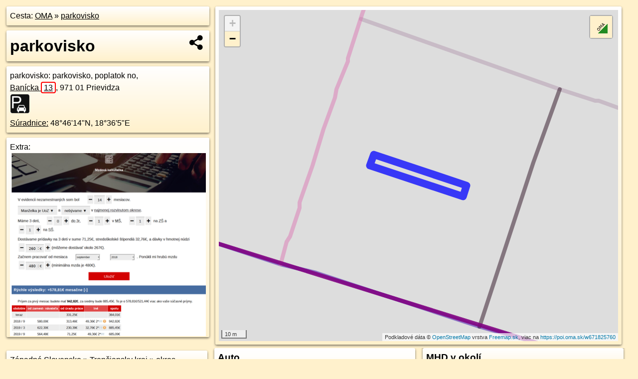

--- FILE ---
content_type: text/html; charset=UTF-8
request_url: https://poi.oma.sk/w671825760
body_size: 10188
content:
<!DOCTYPE html>
<html lang="sk" dir="ltr">
<head>
	<title>parkovisko - oma.sk</title>
	<meta http-equiv="Content-Type" content="text/html; charset=utf-8">
	<meta name="keywords" content="parkovisko poi, w671825760, Hornonitrianska kotlina, hornonitrianska-kotlina, Prievidza, prievidza, Západné Slovensko, zapadne-slovensko, Trenčiansky kraj, trenciansky-kraj, okres Prievidza, okres-prievidza, Slovensko, slovensko, parkovisko, parkovisko, parkovanie, turistické trasy, cyklotrasy, pohoria Slovenska, cykloatlas, cyklistické trasy, cykloportál, turisticka mapa, oma.sk">
	<meta name="description" content="parkovisko. na OMA.sk, portál o trasách a regiónoch SR.">
	<meta property="og:description" content="parkovisko. na OMA.sk."><meta name="apple-mobile-web-app-title" content="parkovisko - oma.sk"><link rel="canonical" href="https://poi.oma.sk/w671825760"><meta property="og:url" content="https://poi.oma.sk/w671825760"><meta property="og:locale" content="sk_SK">
	<meta name="audience" content="All"><link rel="preconnect" href="https://data.oma.sk"><meta name="robots" content="INDEX,FOLLOW"><meta name="revisit-after" content="7 days"><meta name="author" content="OMA.sk"><meta name="rating" content="Safe for Kids">
	<meta name="theme-color" content="#FFF1CC">
	<meta property="og:image" content="https://data.oma.sk/img/bod/poi.oma.sk-w671825760.jpg"><meta property="twitter:image" content="https://data.oma.sk/img/bod/poi.oma.sk-w671825760.jpg"><meta property="twitter:card" content="summary_large_image">
	<meta property='place:location:longitude' content='18.601629959583423'>
	<meta property='place:location:latitude' content='48.77071354488995'><meta property='og:type' content='place'><meta property='og:locality' content='Prievidza'>
	<meta property='og:title' content='parkovisko'>
	<link rel='manifest' href='https://poi.oma.sk/manifest.json'>
	<meta name="viewport" content="width=device-width, initial-scale=1.0, maximum-scale=1, minimum-scale=1, user-scalable=no">
	<style>.box{box-sizing:border-box;height:auto;overflow:hidden;cursor:default;margin:5px;margin-bottom:10px;vertical-align:top;box-shadow:0 2px 4px rgba(0,0,0,0.55);border-radius:3px;padding:7px;position:relative;background:linear-gradient(#fff,#fff1cc);display:block;justify-self:start;grid-template-rows:1fr auto;break-inside:avoid;width:99%}div.expander{max-height:250px;overflow:hidden}div.fixedh{height:333px}.smallprint{font-size:.8em;line-height:120%}#popiselementu,#informacie{min-height:167px;height:400px}#zoznam,.minhei{min-height:167px}#navigacia{overflow:hidden;height:200px}body>.box{float:left}h2,h1{margin-top:.1em;margin-bottom:.2em;line-height:150%;text-decoration:none;min-height:48px}h2 a{text-decoration:none}h3,h4{margin:0;margin-bottom:4px;text-decoration:none}p{margin:0}a,a:hover{color:#000}.box img.foto{padding-left:1%;padding-bottom:1%;width:48%;height:105px;object-fit:none;object-position:center}img{border-style:none;max-width:100%}.erb{width:31%;float:right;margin:1%}.poiz{min-width:50px;height:38px;margin:1px;background-repeat:no-repeat;display:inline-block}.shareicon{background-image:url('https://data.oma.sk/img/share.png');background-size:contain;background-repeat:no-repeat;display:inline-block;min-width:32px;padding-left:3px;height:32px;margin:1px 1px 1px 1px;float:right}body{background-color:#fff1cc;height:98%;width:98%;max-width:2100px;min-width:98%;font-family:Tahoma,Geneva,sans-serif;line-height:150%;color:#000}html{height:100%;width:99%}.atlasimg h3{position:absolute;top:90px;left:20px;background-color:white;padding:2px 5px 2px 5px;z-index:3}.erb .stvorec{position:relative;display:block;padding-bottom:100%}.atlasimg a{position:relative;display:block;padding-bottom:53%}.atlasimg img,.stvorec img{position:absolute;top:0;left:0;width:100%;height:auto}div.smallmap,.poimap{width:100%;height:100%}.mapafull #omask{height:100%}@media all and (max-width:840px){body,.smallprint ul{line-height:230%}a.poiz{margin:5px}}@media all and (max-width:500px){.mapafull{width:89%;height:70%}.nemapafull,.fullw{width:89%}.atlasimg{height:100px;overflow:hidden}.atlasimg h3{top:70px;left:20px}}@media all and (min-width:501px) and (max-width:840px){.mapafull{width:92%;height:70%}.nemapafull,.fullw{width:92%}.atlasimg h3{top:75px;left:20px}.atlasimg{height:120px;overflow:hidden}}@media all and (min-width:840px) and (max-width:1000px){.nemapafull{width:30%}.mapafull{width:61%}}@media all and (min-width:1001px) and (max-width:1400px){.nemapafull{width:23%}.mapafull{width:73%}}@media all and (min-width:1401px) and (max-width:1850px){.nemapafull{width:18%}.mapafull{width:77%}}@media all and (min-width:1851px){.nemapafull{width:15%}.mapafull{width:81%}}@media all and (min-width:840px){.fullw{width:98%}.mapafull{height:95%}}.brickcontent{column-gap:10px;margin-top:5px;margin-bottom:10px}@media all and (max-width:1000px){.rightmap,.leftbox{width:100%}.rightmap{height:500px}}@media all and (min-width:1001px){.topbox{display:grid;width:100%;gap:7px;padding-bottom:7px}.rightmap{height:100%}}@media all and (max-width:500px){.brickcontent{column-count:1}}@media all and (min-width:501px) and (max-width:1000px){.brickcontent,.leftbox{column-count:2}.topbox{grid-template-columns:1fr 1fr}.leftbox .biggerbox{column-span:all}}@media all and (min-width:1401px){.leftbox{column-count:2}.leftbox .biggerbox{column-span:all}}@media all and (min-width:1001px) and (max-width:1400px){.brickcontent{column-count:3}.topbox{grid-template-columns:1fr 2fr}}@media all and (min-width:1401px) and (max-width:1850px){.brickcontent{column-count:4}.topbox{grid-template-columns:2fr 2fr}}@media all and (min-width:1851px){.brickcontent{column-count:5}.topbox{grid-template-columns:2fr 3fr}}h3.expand{width:100%}span.right{font-weight:bold;font-size:1.2em;text-align:right;position:absolute;right:5px}.headerclickable{cursor:pointer}#tooltip{min-height:2.7em}span.r2{min-height:2em}.bottom{position:absolute;bottom:0;height:auto;background:white}.blue{background:#8acde3;opacity:.9;font-size:18px;font-weight:bold}ul,ol{margin-top:0;margin-bottom:0;padding-left:20px}ol{padding-left:3em}ul{list-style-type:circle}img.foto-bigger,img.pocasie-img{width:100%}.twtr-tweet-text{font-size:125%}div.box>form>input.search,div.box>input.search,#redir{width:98%;margin:4px;padding:4px;border:#000 1px solid;border-radius:3px;padding-right:0;padding-left:0;margin-top:4px;margin-bottom:4px;background-color:#fff1cc;color:#000;font-weight:bold}#navigacia path{fill:#fff1cc;stroke:#000;stroke-width:2px}#navigacia path:hover{fill:#fff}tr:nth-child(even){background:#fff1cc}tr:nth-child(odd){background:#fff}iframe{scrolling:no;frameborder:0;border:0;overflow:hidden;width:100%;height:400px}a,button{touch-action:manipulation}</style>
	<link rel="apple-touch-icon" type="image/png" href="https://data.oma.sk/img/t/180/logo.png" sizes="180x180">
	<link rel="icon" type="image/png" href="https://data.oma.sk/img/t/96/logo.png" sizes="96x96"><link rel="icon" type="image/png" href="https://data.oma.sk/img/t/192/logo.png" sizes="192x192"><link rel="icon" type="image/png" href="https://data.oma.sk/img/t/512/logo.png" sizes="512x512">
	<meta name="msapplication-TileImage" content="https://data.oma.sk/img/t/144/logo.png"><link rel="shortcut icon" href="https://poi.oma.sk/favicon.ico"><link rel="icon" type="image/svg+xml" href="https://data.oma.sk/img/t/512/logo.svg">
	<meta name="msapplication-config" content="https://www.oma.sk/browserconfig.xml"><meta name="msapplication-TileColor" content="#FFF1CC">
	<meta property="article:author" content="https://www.facebook.com/wwwOMAsk/"><meta name="twitter:site" content="@wwwOMAsk">
</head>
<body>
<div class='topbox'>
 <div class='leftbox'>
<p class='box biggerbox'>Cesta: <a href='https://www.oma.sk'>OMA</a> &raquo; <a href='https://poi.oma.sk/w671825760'>parkovisko</a></p>
<h1 class='box biggerbox'>parkovisko</h1>
 <div class='box vcard'><span class='fn'>parkovisko</span>: parkovisko, poplatok no, <div class="adr"><a class="street-address" href="https://prievidza.oma.sk/u/banicka/13">Banícka <span class="popisne">13</span></a>, <span class="postal-code">971 01</span> <span class="locality">Prievidza</span></div> <span class="ikony-right"><a  class='poiz ik-parkovisko' href='https://www.oma.sk/auto/parkovisko' title='parkovisko na Slovensku'></a> </span><div class='geo'><a href='https://www.freemap.sk/?map=15/48.77071354488995/18.601629959583423&layers=X&tool=route-planner&points=48.77071354488995/18.601629959583423,&transport=foot' title='choď na freemap.sk' target='_BLANK' rel='noopener'>Súradnice:</a> <span class='latitude' title='48.77071354488995'>48&deg;46'14"N</span>, <span class='longitude' title='18.601629959583423'>18&deg;36'5"E</span></div></div><div class='box' id='popiselementu'><span class='lazy' data-loader='ajax' data-src='/js/rek.php?osm_id=671825760'></span></div></div>
<div class='box rightmap'><div class='ciaramap smallmap' data-osm_id='671825760' data-tabulka='poif' data-layer='' data-color='blue' id='omask' data-lat='48.77071354488995' data-lon='18.601629959583423'></div></div></div><div class='brickcontent'>
<div class="box"><a href="https://zapadne-slovensko.oma.sk">Západné Slovensko</a> &raquo; <a href="https://trenciansky-kraj.oma.sk">Trenčiansky kraj</a> &raquo; <a href="https://okres-prievidza.oma.sk">okres Prievidza</a> &raquo; <a href="https://prievidza.oma.sk">Prievidza</a></div><div class='box markers'><h3>Obchod</h3><a href="https://poi.oma.sk/n6049031577" id="n6049031577a1" data-lon="18.6006705" data-lat="48.7706722" title=" vzdialené 52&nbsp;m, smer západne 264&deg;" data-ikona="kadernictvo">Ki - ki</a> <span class='clickable' title=' vzdialené 52&nbsp;m, smer západne 264&deg;'> &curren;</span>, <a href="https://poi.oma.sk/n1509580031" id="n1509580031a1" data-lon="18.6006444" data-lat="48.7706094" title=" vzdialené 56&nbsp;m, smer západne 259&deg;">SiJa</a> <span class='clickable' title=' vzdialené 56&nbsp;m, smer západne 259&deg;'> &curren;</span>, <a href="https://poi.oma.sk/n1934776102" id="n1934776102a1" data-lon="18.6005075" data-lat="48.7706452" title=" vzdialené 64&nbsp;m, smer západne 263&deg;" data-ikona="potraviny">Eva</a> <span class='clickable' title=' vzdialené 64&nbsp;m, smer západne 263&deg;'> &curren;</span>, <a href="https://poi.oma.sk/n611611216" id="n611611216a1" data-lon="18.6024952" data-lat="48.7702314" title=" vzdialené 65&nbsp;m, smer východo-juhovýchodne 123&deg;" data-ikona="kadernictvo">Salón Iveta</a> <span class='clickable' title=' vzdialené 65&nbsp;m, smer východo-juhovýchodne 123&deg;'> &curren;</span>, <a href="https://poi.oma.sk/n5151618716" id="n5151618716a1" data-lon="18.6004483" data-lat="48.770349" title=" vzdialené 81&nbsp;m, smer západo-juhozápadne 247&deg;" data-ikona="cukraren">Emkine dobroty</a> <span class='clickable' title=' vzdialené 81&nbsp;m, smer západo-juhozápadne 247&deg;'> &curren;</span>, <a href="https://poi.oma.sk/n697274421" id="n697274421a1" data-lon="18.6002392" data-lat="48.7706999" title=" vzdialené 83&nbsp;m, smer západne 268&deg;" data-ikona="maso">Fantura</a> <span class='clickable' title=' vzdialené 83&nbsp;m, smer západne 268&deg;'> &curren;</span>, <a href="https://poi.oma.sk/n842970221" id="n842970221a1" data-lon="18.6003739" data-lat="48.7703631" title=" vzdialené 85&nbsp;m, smer západo-juhozápadne 249&deg;" data-ikona="chovprodukt">Melipa</a> <span class='clickable' title=' vzdialené 85&nbsp;m, smer západo-juhozápadne 249&deg;'> &curren;</span>, <a href="https://poi.oma.sk/n11108350263" id="n11108350263a1" data-lon="18.6036732" data-lat="48.7710896" title=" vzdialené 139&nbsp;m, smer východo-severovýchodne 77&deg;" data-ikona="oblecenie">Safari Kids</a> <span class='clickable' title=' vzdialené 139&nbsp;m, smer východo-severovýchodne 77&deg;'> &curren;</span>, <a href="https://poi.oma.sk/n967764891" id="n967764891a1" data-lon="18.6027365" data-lat="48.771935" title=" vzdialené 153&nbsp;m, smer severovýchodne 34&deg;" data-ikona="kadernictvo">kaderníctvo</a> <span class='clickable' title=' vzdialené 153&nbsp;m, smer severovýchodne 34&deg;'> &curren;</span>, <a href="https://poi.oma.sk/n7649278638" id="n7649278638a1" data-lon="18.6039294" data-lat="48.7717128" title=" vzdialené 189&nbsp;m, smer východo-severovýchodne 63&deg;" data-ikona="kvetiny">Kvety "M"</a> <span class='clickable' title=' vzdialené 189&nbsp;m, smer východo-severovýchodne 63&deg;'> &curren;</span>, <a href="https://poi.oma.sk/n9064202911" id="n9064202911a1" data-lon="18.6039543" data-lat="48.7717733" title=" vzdialené 194&nbsp;m, smer východo-severovýchodne 62&deg;">Asaja</a> <span class='clickable' title=' vzdialené 194&nbsp;m, smer východo-severovýchodne 62&deg;'> &curren;</span>, <a href="https://poi.oma.sk/n9064202912" id="n9064202912a1" data-lon="18.6039613" data-lat="48.7717915" title=" vzdialené 196&nbsp;m, smer východo-severovýchodne 62&deg;">LB kozmetika</a> <span class='clickable' title=' vzdialené 196&nbsp;m, smer východo-severovýchodne 62&deg;'> &curren;</span></div>
<div class='box markers'><h3>Ubytovanie</h3><a href="https://poi.oma.sk/w47831098" id="w47831098a2" data-lon="18.599935197187474" data-lat="48.771688908392754" title=" vzdialené 147&nbsp;m, smer západo-severozápadne 302&deg;" data-ikona="penzion">Benedikti</a> <span class='clickable' title=' vzdialené 147&nbsp;m, smer západo-severozápadne 302&deg;'> &curren;</span></div>
<div class='box markers'><h3>Stravovanie</h3><a href="https://poi.oma.sk/n5052153296" id="n5052153296a3" data-lon="18.6003068" data-lat="48.7706861" title=" vzdialené 78&nbsp;m, smer západne 267&deg;" data-ikona="restauracia">Kolotoč</a> <span class='clickable' title=' vzdialené 78&nbsp;m, smer západne 267&deg;'> &curren;</span>, <a href="https://poi.oma.sk/n6430859064" id="n6430859064a3" data-lon="18.600003" data-lat="48.7717101" title=" vzdialené 145&nbsp;m, smer severozápadna 304&deg;" data-ikona="restauracia">Benedikti</a> <span class='clickable' title=' vzdialené 145&nbsp;m, smer severozápadna 304&deg;'> &curren;</span>, <a href="https://poi.oma.sk/n289710321" id="n289710321a3" data-lon="18.6038391" data-lat="48.7695745" title=" vzdialené 187&nbsp;m, smer východo-juhovýchodne 118&deg;" data-ikona="pohostinstvo">Camelot pub</a> <span class='clickable' title=' vzdialené 187&nbsp;m, smer východo-juhovýchodne 118&deg;'> &curren;</span></div>
<div class='box markers'><h3>šport</h3><a href="https://poi.oma.sk/w70658676" id="w70658676a4" data-lon="18.602160835056157" data-lat="48.77146027121209" title=" vzdialené 89&nbsp;m, smer sever-severovýchodne 19&deg;" data-ikona="ihrisko">multi</a> <span class='clickable' title=' vzdialené 89&nbsp;m, smer sever-severovýchodne 19&deg;'> &curren;</span>, <a href="https://poi.oma.sk/w70658677" id="w70658677a4" data-lon="18.601343450000005" data-lat="48.769599750000005" title=" vzdialené 122&nbsp;m, smer juho-juhozápadne 192&deg;" data-ikona="ihrisko">multi</a> <span class='clickable' title=' vzdialené 122&nbsp;m, smer juho-juhozápadne 192&deg;'> &curren;</span>, <a href="https://poi.oma.sk/w507998420" id="w507998420a4" data-lon="18.60384268683318" data-lat="48.77024989569969" title=" vzdialené 151&nbsp;m, smer východo-juhovýchodne 102&deg;" data-ikona="ihrisko">multi</a> <span class='clickable' title=' vzdialené 151&nbsp;m, smer východo-juhovýchodne 102&deg;'> &curren;</span>, <a href="https://poi.oma.sk/w840214550" id="w840214550a4" data-lon="18.603880799999995" data-lat="48.771066350000005" title=" vzdialené 153&nbsp;m, smer východne 79&deg;" data-ikona="detske-ihrisko">Polculienka</a> <span class='clickable' title=' vzdialené 153&nbsp;m, smer východne 79&deg;'> &curren;</span></div>
<div class='box markers'><h3>Služby</h3><a href="https://poi.oma.sk/n4927915775" id="n4927915775a5" data-lon="18.6027531" data-lat="48.7701448" title=" vzdialené 85&nbsp;m, smer východo-juhovýchodne 119&deg;">kôš</a> <span class='clickable' title=' vzdialené 85&nbsp;m, smer východo-juhovýchodne 119&deg;'> &curren;</span>, <a href="https://poi.oma.sk/n4927915774" id="n4927915774a5" data-lon="18.6031495" data-lat="48.7708878" title=" vzdialené 95&nbsp;m, smer východne 81&deg;">kôš</a> <span class='clickable' title=' vzdialené 95&nbsp;m, smer východne 81&deg;'> &curren;</span>, <a href="https://poi.oma.sk/n8963050471" id="n8963050471a5" data-lon="18.6008201" data-lat="48.7715919" title=" vzdialené 99&nbsp;m, smer severozápadna 325&deg;">Beáta Gordanová</a> <span class='clickable' title=' vzdialené 99&nbsp;m, smer severozápadna 325&deg;'> &curren;</span>, <a href="https://poi.oma.sk/n9561267900" id="n9561267900a5" data-lon="18.6032941" data-lat="48.7708232" title=" vzdialené 104&nbsp;m, smer východne 84&deg;">kôš</a> <span class='clickable' title=' vzdialené 104&nbsp;m, smer východne 84&deg;'> &curren;</span>, <a href="https://poi.oma.sk/n9561267901" id="n9561267901a5" data-lon="18.6036368" data-lat="48.77146" title=" vzdialené 155&nbsp;m, smer východo-severovýchodne 66&deg;">kôš</a> <span class='clickable' title=' vzdialené 155&nbsp;m, smer východo-severovýchodne 66&deg;'> &curren;</span>, <a href="https://poi.oma.sk/n4927915773" id="n4927915773a5" data-lon="18.6035221" data-lat="48.7715888" title=" vzdialené 157&nbsp;m, smer východo-severovýchodne 61&deg;">kôš</a> <span class='clickable' title=' vzdialené 157&nbsp;m, smer východo-severovýchodne 61&deg;'> &curren;</span>, <a href="https://poi.oma.sk/n8963050580" id="n8963050580a5" data-lon="18.6001763" data-lat="48.7719746" title=" vzdialené 159&nbsp;m, smer severozápadna 314&deg;">Kľúčová služba ELP</a> <span class='clickable' title=' vzdialené 159&nbsp;m, smer severozápadna 314&deg;'> &curren;</span>, <a href="https://poi.oma.sk/n9764555830" id="n9764555830a5" data-lon="18.599879" data-lat="48.7695539" title=" vzdialené 172&nbsp;m, smer juhozápadne 231&deg;">kôš</a> <span class='clickable' title=' vzdialené 172&nbsp;m, smer juhozápadne 231&deg;'> &curren;</span></div>
<div class='box markers'><h3>Doprava</h3><a href="https://poi.oma.sk/n291771176" id="n291771176a6" data-lon="18.6012959" data-lat="48.7702297" title=" vzdialené 56&nbsp;m, smer juho-juhozápadne 192&deg;" data-ikona="zastavka">J. Kráľa</a> <span class='clickable' title=' vzdialené 56&nbsp;m, smer juho-juhozápadne 192&deg;'> &curren;</span>, <a href="https://poi.oma.sk/n289972118" id="n289972118a6" data-lon="18.6004679" data-lat="48.7705724" title=" vzdialené 69&nbsp;m, smer západne 259&deg;" data-ikona="zastavka">J. Kráľa</a> <span class='clickable' title=' vzdialené 69&nbsp;m, smer západne 259&deg;'> &curren;</span>, <a href="https://poi.oma.sk/n289155602" id="n289155602a6" data-lon="18.600008" data-lat="48.7704045" title=" vzdialené 107&nbsp;m, smer západo-juhozápadne 256&deg;" data-ikona="zastavka">Okružná cesta</a> <span class='clickable' title=' vzdialené 107&nbsp;m, smer západo-juhozápadne 256&deg;'> &curren;</span>, <a href="https://poi.oma.sk/n289155598" id="n289155598a6" data-lon="18.5996015" data-lat="48.7704523" title=" vzdialené 134&nbsp;m, smer západne 261&deg;" data-ikona="zastavka">Okružná cesta</a> <span class='clickable' title=' vzdialené 134&nbsp;m, smer západne 261&deg;'> &curren;</span></div>
<div class='box markers'><h3>Auto</h3><a href="https://poi.oma.sk/w671825759" id="w671825759a7" data-lon="18.60185887357471" data-lat="48.77075421828093" title=" vzdialené 7&nbsp;m" data-ikona="parkovisko">parkovisko</a> <span class='clickable' title=' vzdialené 7&nbsp;m'> &curren;</span>, <a href="https://poi.oma.sk/w671825758" id="w671825758a7" data-lon="18.60151825842632" data-lat="48.77083231525141" title=" vzdialené 8&nbsp;m" data-ikona="parkovisko">parkovisko</a> <span class='clickable' title=' vzdialené 8&nbsp;m'> &curren;</span>, <a href="https://poi.oma.sk/w671825761" id="w671825761a7" data-lon="18.602140359447574" data-lat="48.770428543234196" title=" vzdialené 31&nbsp;m, smer juhovýchodne 128&deg;" data-ikona="parkovisko">parkovisko</a> <span class='clickable' title=' vzdialené 31&nbsp;m, smer juhovýchodne 128&deg;'> &curren;</span>, <a href="https://poi.oma.sk/n1934776095" id="n1934776095a7" data-lon="18.6007255" data-lat="48.7702859" title=" vzdialené 70&nbsp;m, smer juhozápadne 234&deg;">AUTO MOTO</a> <span class='clickable' title=' vzdialené 70&nbsp;m, smer juhozápadne 234&deg;'> &curren;</span>, <a href="https://poi.oma.sk/w685602811" id="w685602811a7" data-lon="18.601485" data-lat="48.771481050000006" title=" vzdialené 77&nbsp;m, smer severne 8&deg;" data-ikona="parkovisko">parkovisko</a> <span class='clickable' title=' vzdialené 77&nbsp;m, smer severne 8&deg;'> &curren;</span>, <a href="https://poi.oma.sk/w685602814" id="w685602814a7" data-lon="18.601020864418476" data-lat="48.77008637706577" title=" vzdialené 78&nbsp;m, smer juho-juhozápadne 208&deg;" data-ikona="parkovisko">parkovisko</a> <span class='clickable' title=' vzdialené 78&nbsp;m, smer juho-juhozápadne 208&deg;'> &curren;</span>, <a href="https://poi.oma.sk/w685602810" id="w685602810a7" data-lon="18.60092094850436" data-lat="48.77174817552744" title=" vzdialené 112&nbsp;m, smer sever-severozápadne 334&deg;" data-ikona="parkovisko">parkovisko</a> <span class='clickable' title=' vzdialené 112&nbsp;m, smer sever-severozápadne 334&deg;'> &curren;</span>, <a href="https://poi.oma.sk/w765399282" id="w765399282a7" data-lon="18.602681505837957" data-lat="48.769738735316444" title=" vzdialené 117&nbsp;m, smer juhovýchodne 138&deg;" data-ikona="parkovisko">parkovisko</a> <span class='clickable' title=' vzdialené 117&nbsp;m, smer juhovýchodne 138&deg;'> &curren;</span>, <a href="https://poi.oma.sk/w26394301" id="w26394301a7" data-lon="18.59977794231561" data-lat="48.77040598971875" title=" vzdialené 123&nbsp;m, smer západo-juhozápadne 258&deg;" data-ikona="parkovisko">parkovisko</a> <span class='clickable' title=' vzdialené 123&nbsp;m, smer západo-juhozápadne 258&deg;'> &curren;</span>, <a href="https://poi.oma.sk/w685602809" id="w685602809a7" data-lon="18.602303735768324" data-lat="48.77178869887234" title=" vzdialené 127&nbsp;m, smer sever-severovýchodne 20&deg;" data-ikona="parkovisko">parkovisko</a> <span class='clickable' title=' vzdialené 127&nbsp;m, smer sever-severovýchodne 20&deg;'> &curren;</span>, <a href="https://poi.oma.sk/w685602808" id="w685602808a7" data-lon="18.60190425" data-lat="48.771878700000016" title=" vzdialené 127&nbsp;m, smer sever-severovýchodne 12&deg;" data-ikona="parkovisko">parkovisko</a> <span class='clickable' title=' vzdialené 127&nbsp;m, smer sever-severovýchodne 12&deg;'> &curren;</span>, <a href="https://poi.oma.sk/w885583003" id="w885583003a7" data-lon="18.600336697845396" data-lat="48.77169654515907" title=" vzdialené 127&nbsp;m, smer severozápadna 311&deg;" data-ikona="parkovisko">parkovisko</a> <span class='clickable' title=' vzdialené 127&nbsp;m, smer severozápadna 311&deg;'> &curren;</span>, <a href="https://poi.oma.sk/w761700446" id="w761700446a7" data-lon="18.602127949999996" data-lat="48.769493950000005" title=" vzdialené 129&nbsp;m, smer juho-juhovýchodne 167&deg;" data-ikona="parkovisko">parkovisko</a> <span class='clickable' title=' vzdialené 129&nbsp;m, smer juho-juhovýchodne 167&deg;'> &curren;</span>, <a href="https://poi.oma.sk/w885583004" id="w885583004a7" data-lon="18.60020677096088" data-lat="48.771720047366586" title=" vzdialené 135&nbsp;m, smer severozápadna 308&deg;" data-ikona="parkovisko">parkovisko</a> <span class='clickable' title=' vzdialené 135&nbsp;m, smer severozápadna 308&deg;'> &curren;</span>, <a href="https://poi.oma.sk/w761700447" id="w761700447a7" data-lon="18.602097256320896" data-lat="48.76942719264101" title=" vzdialené 136&nbsp;m, smer južne 169&deg;" data-ikona="parkovisko">parkovisko</a> <span class='clickable' title=' vzdialené 136&nbsp;m, smer južne 169&deg;'> &curren;</span>, <a href="https://poi.oma.sk/w974627330" id="w974627330a7" data-lon="18.60050405286441" data-lat="48.76961840916614" title=" vzdialené 141&nbsp;m, smer juhozápadne 218&deg;" data-ikona="parkovisko">parkovisko</a> <span class='clickable' title=' vzdialené 141&nbsp;m, smer juhozápadne 218&deg;'> &curren;</span>, <a href="https://poi.oma.sk/w761700448" id="w761700448a7" data-lon="18.601936709802278" data-lat="48.76928312902338" title=" vzdialené 151&nbsp;m, smer južne 177&deg;" data-ikona="parkovisko">parkovisko</a> <span class='clickable' title=' vzdialené 151&nbsp;m, smer južne 177&deg;'> &curren;</span>, <a href="https://poi.oma.sk/w761700449" id="w761700449a7" data-lon="18.60158377937742" data-lat="48.76926445156642" title=" vzdialené 154&nbsp;m, smer juho-juhozápadne 192&deg;" data-ikona="parkovisko">parkovisko</a> <span class='clickable' title=' vzdialené 154&nbsp;m, smer juho-juhozápadne 192&deg;'> &curren;</span>, <a href="https://poi.oma.sk/w587241335" id="w587241335a7" data-lon="18.604029960998" data-lat="48.77102224821076" title=" vzdialené 162&nbsp;m, smer východne 81&deg;" data-ikona="parkovisko">parkovisko</a> <span class='clickable' title=' vzdialené 162&nbsp;m, smer východne 81&deg;'> &curren;</span>, <a href="https://poi.oma.sk/w671825757" id="w671825757a7" data-lon="18.599174889875105" data-lat="48.77039169774735" title=" vzdialené 166&nbsp;m, smer západne 261&deg;" data-ikona="parkovisko">parkovisko</a> <span class='clickable' title=' vzdialené 166&nbsp;m, smer západne 261&deg;'> &curren;</span>, <a href="https://poi.oma.sk/w761700445" id="w761700445a7" data-lon="18.60071255" data-lat="48.76929095" title=" vzdialené 169&nbsp;m, smer juho-juhozápadne 204&deg;" data-ikona="parkovisko">parkovisko</a> <span class='clickable' title=' vzdialené 169&nbsp;m, smer juho-juhozápadne 204&deg;'> &curren;</span>, <a href="https://poi.oma.sk/w761700444" id="w761700444a7" data-lon="18.601190799999998" data-lat="48.769158000000004" title=" vzdialené 172&nbsp;m, smer juho-juhozápadne 192&deg;" data-ikona="parkovisko">parkovisko</a> <span class='clickable' title=' vzdialené 172&nbsp;m, smer juho-juhozápadne 192&deg;'> &curren;</span>, <a href="https://poi.oma.sk/w685602813" id="w685602813a7" data-lon="18.603204271600948" data-lat="48.76934728082169" title=" vzdialené 174&nbsp;m, smer juhovýchodne 134&deg;" data-ikona="parkovisko">parkovisko</a> <span class='clickable' title=' vzdialené 174&nbsp;m, smer juhovýchodne 134&deg;'> &curren;</span>, <a href="https://poi.oma.sk/w587241334" id="w587241334a7" data-lon="18.604215439001994" data-lat="48.77098755178924" title=" vzdialené 174&nbsp;m, smer východne 82&deg;" data-ikona="parkovisko">parkovisko</a> <span class='clickable' title=' vzdialené 174&nbsp;m, smer východne 82&deg;'> &curren;</span>, <a href="https://poi.oma.sk/w685602812" id="w685602812a7" data-lon="18.60226899026281" data-lat="48.76906596038724" title=" vzdialené 177&nbsp;m, smer juho-juhovýchodne 166&deg;" data-ikona="parkovisko">parkovisko</a> <span class='clickable' title=' vzdialené 177&nbsp;m, smer juho-juhovýchodne 166&deg;'> &curren;</span>, <a href="https://poi.oma.sk/w819076326" id="w819076326a7" data-lon="18.599787782836184" data-lat="48.77204788660267" title=" vzdialené 183&nbsp;m, smer severozápadna 308&deg;" data-ikona="parkovisko">parkovisko</a> <span class='clickable' title=' vzdialené 183&nbsp;m, smer severozápadna 308&deg;'> &curren;</span>, <a href="https://poi.oma.sk/w671825762" id="w671825762a7" data-lon="18.604442616198504" data-lat="48.770303904921796" title=" vzdialené 192&nbsp;m, smer východne 98&deg;" data-ikona="parkovisko">parkovisko</a> <span class='clickable' title=' vzdialené 192&nbsp;m, smer východne 98&deg;'> &curren;</span>, <a href="https://poi.oma.sk/w1030386324" id="w1030386324a7" data-lon="18.5993406" data-lat="48.77188155" title=" vzdialené 194&nbsp;m, smer západo-severozápadne 298&deg;" data-ikona="parkovisko">parkovisko</a> <span class='clickable' title=' vzdialené 194&nbsp;m, smer západo-severozápadne 298&deg;'> &curren;</span>, <a href="https://poi.oma.sk/w679795103" id="w679795103a7" data-lon="18.598936923817206" data-lat="48.76993934633859" title=" vzdialené 200&nbsp;m, smer západo-juhozápadne 252&deg;" data-ikona="parkovisko">parkovisko</a> <span class='clickable' title=' vzdialené 200&nbsp;m, smer západo-juhozápadne 252&deg;'> &curren;</span></div>
<div class='box markers'><h3>Pamiatky</h3><a href="https://poi.oma.sk/n13100058285" id="n13100058285a8" data-lon="18.6024977" data-lat="48.77155" title=" vzdialené 107&nbsp;m, smer severovýchodne 35&deg;">Matka a dieťa</a> <span class='clickable' title=' vzdialené 107&nbsp;m, smer severovýchodne 35&deg;'> &curren;</span>, <a href="https://poi.oma.sk/n13100058286" id="n13100058286a8" data-lon="18.6029303" data-lat="48.7716022" title=" vzdialené 128&nbsp;m, smer severovýchodne 48&deg;">Domové znamenie</a> <span class='clickable' title=' vzdialené 128&nbsp;m, smer severovýchodne 48&deg;'> &curren;</span>, <a href="https://poi.oma.sk/n13100058281" id="n13100058281a8" data-lon="18.6023314" data-lat="48.7718502" title=" vzdialené 134&nbsp;m, smer sever-severovýchodne 21&deg;">Zima - chlapec</a> <span class='clickable' title=' vzdialené 134&nbsp;m, smer sever-severovýchodne 21&deg;'> &curren;</span>, <a href="https://poi.oma.sk/n13100058284" id="n13100058284a8" data-lon="18.6022874" data-lat="48.7718602" title=" vzdialené 134&nbsp;m, smer sever-severovýchodne 19&deg;">Dievča s knihou</a> <span class='clickable' title=' vzdialené 134&nbsp;m, smer sever-severovýchodne 19&deg;'> &curren;</span>, <a href="https://poi.oma.sk/n13100058280" id="n13100058280a8" data-lon="18.6022369" data-lat="48.7718717" title=" vzdialené 134&nbsp;m, smer sever-severovýchodne 16&deg;">Matka s dieťaťom</a> <span class='clickable' title=' vzdialené 134&nbsp;m, smer sever-severovýchodne 16&deg;'> &curren;</span>, <a href="https://poi.oma.sk/n13100058283" id="n13100058283a8" data-lon="18.6021866" data-lat="48.7718832" title=" vzdialené 134&nbsp;m, smer sever-severovýchodne 14&deg;">Chlapec s loptou</a> <span class='clickable' title=' vzdialené 134&nbsp;m, smer sever-severovýchodne 14&deg;'> &curren;</span>, <a href="https://poi.oma.sk/n13100058282" id="n13100058282a8" data-lon="18.6021411" data-lat="48.7718935" title=" vzdialené 134&nbsp;m, smer sever-severovýchodne 12&deg;">socha</a> <span class='clickable' title=' vzdialené 134&nbsp;m, smer sever-severovýchodne 12&deg;'> &curren;</span>, <a href="https://poi.oma.sk/n13100058287" id="n13100058287a8" data-lon="18.6032687" data-lat="48.7715233" title=" vzdialené 138&nbsp;m, smer východo-severovýchodne 59&deg;">Dievča s púpavou</a> <span class='clickable' title=' vzdialené 138&nbsp;m, smer východo-severovýchodne 59&deg;'> &curren;</span>, <a href="https://poi.oma.sk/n13098451790" id="n13098451790a8" data-lon="18.6018433" data-lat="48.7720614" title=" vzdialené 145&nbsp;m, smer sever-severovýchodne 12&deg;">socha</a> <span class='clickable' title=' vzdialené 145&nbsp;m, smer sever-severovýchodne 12&deg;'> &curren;</span>, <a href="https://poi.oma.sk/n13098451789" id="n13098451789a8" data-lon="18.6018445" data-lat="48.7720638" title=" vzdialené 146&nbsp;m, smer sever-severovýchodne 12&deg;">socha</a> <span class='clickable' title=' vzdialené 146&nbsp;m, smer sever-severovýchodne 12&deg;'> &curren;</span>, <a href="https://poi.oma.sk/n13098451788" id="n13098451788a8" data-lon="18.6019198" data-lat="48.7722094" title=" vzdialené 163&nbsp;m, smer sever-severovýchodne 12&deg;">socha</a> <span class='clickable' title=' vzdialené 163&nbsp;m, smer sever-severovýchodne 12&deg;'> &curren;</span>, <a href="https://poi.oma.sk/n13098451787" id="n13098451787a8" data-lon="18.6019207" data-lat="48.7722111" title=" vzdialené 163&nbsp;m, smer sever-severovýchodne 12&deg;">socha</a> <span class='clickable' title=' vzdialené 163&nbsp;m, smer sever-severovýchodne 12&deg;'> &curren;</span>, <a href="https://poi.oma.sk/n13103238508" id="n13103238508a8" data-lon="18.6038705" data-lat="48.7713831" title=" vzdialené 165&nbsp;m, smer východo-severovýchodne 70&deg;">socha</a> <span class='clickable' title=' vzdialené 165&nbsp;m, smer východo-severovýchodne 70&deg;'> &curren;</span>, <a href="https://poi.oma.sk/n13103238509" id="n13103238509a8" data-lon="18.6040964" data-lat="48.7713308" title=" vzdialené 178&nbsp;m, smer východo-severovýchodne 74&deg;">socha</a> <span class='clickable' title=' vzdialené 178&nbsp;m, smer východo-severovýchodne 74&deg;'> &curren;</span>, <a href="https://poi.oma.sk/n13103238510" id="n13103238510a8" data-lon="18.6040999" data-lat="48.77133" title=" vzdialené 178&nbsp;m, smer východo-severovýchodne 74&deg;">socha</a> <span class='clickable' title=' vzdialené 178&nbsp;m, smer východo-severovýchodne 74&deg;'> &curren;</span>, <a href="https://poi.oma.sk/n13103238511" id="n13103238511a8" data-lon="18.6039754" data-lat="48.7715424" title=" vzdialené 181&nbsp;m, smer východo-severovýchodne 68&deg;">socha</a> <span class='clickable' title=' vzdialené 181&nbsp;m, smer východo-severovýchodne 68&deg;'> &curren;</span>, <a href="https://poi.oma.sk/n13100544101" id="n13100544101a8" data-lon="18.6035501" data-lat="48.771879" title=" vzdialené 181&nbsp;m, smer severovýchodne 54&deg;">Jar</a> <span class='clickable' title=' vzdialené 181&nbsp;m, smer severovýchodne 54&deg;'> &curren;</span>, <a href="https://poi.oma.sk/n13100517000" id="n13100517000a8" data-lon="18.6035507" data-lat="48.7718802" title=" vzdialené 181&nbsp;m, smer severovýchodne 54&deg;">Leto</a> <span class='clickable' title=' vzdialené 181&nbsp;m, smer severovýchodne 54&deg;'> &curren;</span>, <a href="https://poi.oma.sk/n4167141818" id="n4167141818a8" data-lon="18.6003878" data-lat="48.7723214" title=" vzdialené 186&nbsp;m, smer sever-severozápadne 327&deg;" data-ikona="pamatnik">Samo Chalupka</a> <span class='clickable' title=' vzdialené 186&nbsp;m, smer sever-severozápadne 327&deg;'> &curren;</span>, <a href="https://poi.oma.sk/n13100516996" id="n13100516996a8" data-lon="18.6039077" data-lat="48.7717353" title=" vzdialené 189&nbsp;m, smer východo-severovýchodne 62&deg;">socha</a> <span class='clickable' title=' vzdialené 189&nbsp;m, smer východo-severovýchodne 62&deg;'> &curren;</span>, <a href="https://poi.oma.sk/n13100516997" id="n13100516997a8" data-lon="18.6039083" data-lat="48.7717365" title=" vzdialené 189&nbsp;m, smer východo-severovýchodne 62&deg;">socha</a> <span class='clickable' title=' vzdialené 189&nbsp;m, smer východo-severovýchodne 62&deg;'> &curren;</span>, <a href="https://poi.oma.sk/n13103238512" id="n13103238512a8" data-lon="18.6041555" data-lat="48.7715001" title=" vzdialené 190&nbsp;m, smer východo-severovýchodne 70&deg;">socha</a> <span class='clickable' title=' vzdialené 190&nbsp;m, smer východo-severovýchodne 70&deg;'> &curren;</span>, <a href="https://poi.oma.sk/n13098451786" id="n13098451786a8" data-lon="18.6020598" data-lat="48.7724597" title=" vzdialené 192&nbsp;m, smer sever-severovýchodne 12&deg;">Korytnačka</a> <span class='clickable' title=' vzdialené 192&nbsp;m, smer sever-severovýchodne 12&deg;'> &curren;</span>, <a href="https://poi.oma.sk/n13100516999" id="n13100516999a8" data-lon="18.6036386" data-lat="48.7720432" title=" vzdialené 199&nbsp;m, smer severovýchodne 52&deg;">Jeseň</a> <span class='clickable' title=' vzdialené 199&nbsp;m, smer severovýchodne 52&deg;'> &curren;</span>, <a href="https://poi.oma.sk/n13100516998" id="n13100516998a8" data-lon="18.6036397" data-lat="48.7720453" title=" vzdialené 199&nbsp;m, smer severovýchodne 52&deg;">Zima</a> <span class='clickable' title=' vzdialené 199&nbsp;m, smer severovýchodne 52&deg;'> &curren;</span>, <a href="https://poi.oma.sk/n13103238516" id="n13103238516a8" data-lon="18.604469" data-lat="48.771244" title=" vzdialené 200&nbsp;m, smer východo-severovýchodne 78&deg;">socha</a> <span class='clickable' title=' vzdialené 200&nbsp;m, smer východo-severovýchodne 78&deg;'> &curren;</span></div>
<div class='box markers'><h3>Prístupnosť</h3><a href="https://poi.oma.sk/n611611216" id="n611611216a9" data-lon="18.6024952" data-lat="48.7702314" title=" vzdialené 65&nbsp;m, smer východo-juhovýchodne 123&deg;" data-ikona="kadernictvo">Salón Iveta</a> <span class='clickable' title=' vzdialené 65&nbsp;m, smer východo-juhovýchodne 123&deg;'> &curren;</span>, <a href="https://poi.oma.sk/n842970221" id="n842970221a9" data-lon="18.6003739" data-lat="48.7703631" title=" vzdialené 85&nbsp;m, smer západo-juhozápadne 249&deg;" data-ikona="chovprodukt">Melipa</a> <span class='clickable' title=' vzdialené 85&nbsp;m, smer západo-juhozápadne 249&deg;'> &curren;</span></div>
<div class='box markers'><h3>Zastávky v okolí</h3><a href="https://poi.oma.sk/n291771176" id="n291771176a10" data-lon="18.6012959" data-lat="48.7702297" title=" vzdialené 56&nbsp;m, smer juho-juhozápadne 192&deg;" data-ikona="zastavka">J. Kráľa</a> <span class='clickable' title=' vzdialené 56&nbsp;m, smer juho-juhozápadne 192&deg;'> &curren;</span>, <a href="https://poi.oma.sk/n289972118" id="n289972118a10" data-lon="18.6004679" data-lat="48.7705724" title=" vzdialené 69&nbsp;m, smer západne 259&deg;" data-ikona="zastavka">J. Kráľa</a> <span class='clickable' title=' vzdialené 69&nbsp;m, smer západne 259&deg;'> &curren;</span>, <a href="https://poi.oma.sk/n289155602" id="n289155602a10" data-lon="18.600008" data-lat="48.7704045" title=" vzdialené 107&nbsp;m, smer západo-juhozápadne 256&deg;" data-ikona="zastavka">Okružná cesta</a> <span class='clickable' title=' vzdialené 107&nbsp;m, smer západo-juhozápadne 256&deg;'> &curren;</span>, <a href="https://poi.oma.sk/n289155598" id="n289155598a10" data-lon="18.5996015" data-lat="48.7704523" title=" vzdialené 134&nbsp;m, smer západne 261&deg;" data-ikona="zastavka">Okružná cesta</a> <span class='clickable' title=' vzdialené 134&nbsp;m, smer západne 261&deg;'> &curren;</span>, <a href="https://poi.oma.sk/n289851933" id="n289851933a10" data-lon="18.6010168" data-lat="48.7728218" title=" vzdialené 228&nbsp;m, smer severne 350&deg;" data-ikona="zastavka">S. Chalupku</a> <span class='clickable' title=' vzdialené 228&nbsp;m, smer severne 350&deg;'> &curren;</span>, <a href="https://poi.oma.sk/n304629999" id="n304629999a10" data-lon="18.6011944" data-lat="48.768618" title=" vzdialené 230&nbsp;m, smer juho-juhozápadne 192&deg;" data-ikona="zastavka">Kolotoč</a> <span class='clickable' title=' vzdialené 230&nbsp;m, smer juho-juhozápadne 192&deg;'> &curren;</span>, <a href="https://poi.oma.sk/n1426014009" id="n1426014009a10" data-lon="18.6004477" data-lat="48.7687262" title=" vzdialené 235&nbsp;m, smer juho-juhozápadne 205&deg;" data-ikona="zastavka">Kolotoč</a> <span class='clickable' title=' vzdialené 235&nbsp;m, smer juho-juhozápadne 205&deg;'> &curren;</span>, <a href="https://poi.oma.sk/n289155604" id="n289155604a10" data-lon="18.6009469" data-lat="48.7730198" title=" vzdialené 250&nbsp;m, smer severne 349&deg;" data-ikona="zastavka">S. Chalupku</a> <span class='clickable' title=' vzdialené 250&nbsp;m, smer severne 349&deg;'> &curren;</span>, <a href="https://poi.oma.sk/n1171881190" id="n1171881190a10" data-lon="18.6018399" data-lat="48.7730577" title=" vzdialené 255&nbsp;m, smer severne 11&deg;" data-ikona="zastavka">M. R. Štefánika</a> <span class='clickable' title=' vzdialené 255&nbsp;m, smer severne 11&deg;'> &curren;</span>, <a href="https://poi.oma.sk/n291771181" id="n291771181a10" data-lon="18.6050497" data-lat="48.7719859" title=" vzdialené 274&nbsp;m, smer východo-severovýchodne 68&deg;" data-ikona="zastavka">Magura</a> <span class='clickable' title=' vzdialené 274&nbsp;m, smer východo-severovýchodne 68&deg;'> &curren;</span>, <a href="https://poi.oma.sk/n289155607" id="n289155607a10" data-lon="18.6010978" data-lat="48.773259" title=" vzdialené 276&nbsp;m, smer severne 353&deg;" data-ikona="zastavka">S. Chalupku</a> <span class='clickable' title=' vzdialené 276&nbsp;m, smer severne 353&deg;'> &curren;</span>, <a href="https://poi.oma.sk/n295897723" id="n295897723a10" data-lon="18.6048473" data-lat="48.7723277" title=" vzdialené 284&nbsp;m, smer východo-severovýchodne 61&deg;" data-ikona="zastavka">Magura</a> <span class='clickable' title=' vzdialené 284&nbsp;m, smer východo-severovýchodne 61&deg;'> &curren;</span>, <a href="https://poi.oma.sk/n295897725" id="n295897725a10" data-lon="18.6088113" data-lat="48.7702623" title=" vzdialené 511&nbsp;m, smer východne 93&deg;" data-ikona="zastavka">Kino Baník</a> <span class='clickable' title=' vzdialené 511&nbsp;m, smer východne 93&deg;'> &curren;</span>, <a href="https://poi.oma.sk/n304630006" id="n304630006a10" data-lon="18.6089161" data-lat="48.7710746" title=" vzdialené 518&nbsp;m, smer východne 87&deg;" data-ikona="zastavka">Kino Baník</a> <span class='clickable' title=' vzdialené 518&nbsp;m, smer východne 87&deg;'> &curren;</span>, <a href="https://poi.oma.sk/n311248747" id="n311248747a10" data-lon="18.6085541" data-lat="48.7725063" title=" vzdialené 530&nbsp;m, smer východo-severovýchodne 75&deg;" data-ikona="zastavka">Svätoplukova ulica</a> <span class='clickable' title=' vzdialené 530&nbsp;m, smer východo-severovýchodne 75&deg;'> &curren;</span>, <a href="https://poi.oma.sk/n846567927" id="n846567927a10" data-lon="18.6086217" data-lat="48.7671759" title=" vzdialené 628&nbsp;m, smer východo-juhovýchodne 117&deg;" data-ikona="zeleznicna-stanica">Prievidza nákladná stanica</a> <span class='clickable' title=' vzdialené 628&nbsp;m, smer východo-juhovýchodne 117&deg;'> &curren;</span>, <a href="https://poi.oma.sk/n289636720" id="n289636720a10" data-lon="18.6027356" data-lat="48.7766606" title=" vzdialené 660&nbsp;m, smer sever-severovýchodne 12&deg;" data-ikona="zastavka">Športová hala</a> <span class='clickable' title=' vzdialené 660&nbsp;m, smer sever-severovýchodne 12&deg;'> &curren;</span>, <a href="https://poi.oma.sk/n5039479949" id="n5039479949a10" data-lon="18.5942041" data-lat="48.7666891" title=" vzdialené 694&nbsp;m, smer západo-juhozápadne 240&deg;" data-ikona="zastavka">Priemyselný park</a> <span class='clickable' title=' vzdialené 694&nbsp;m, smer západo-juhozápadne 240&deg;'> &curren;</span></div>
<div class='box trasy'><h3>MHD v okolí</h3><a href="https://mhd.oma.sk/-1744485" id="-1744485" data-lon="18.601924879741" data-lat="48.772977425534" data-color="" title=" vzdialené 285&nbsp;m, smer severne 0&deg;">3</a> <span class='clickable' title=' vzdialené 285&nbsp;m, smer severne 0&deg;'> &curren;</span>, <a href="https://mhd.oma.sk/-2574088" id="-2574088" data-lon="18.5998406" data-lat="48.7702033" data-color="" title=" vzdialené 102&nbsp;m, smer severne 0&deg;">40</a> <span class='clickable' title=' vzdialené 102&nbsp;m, smer severne 0&deg;'> &curren;</span>, <a href="https://mhd.oma.sk/-1445780" id="-1445780" data-lon="18.601924879741" data-lat="48.772977425534" data-color="" title=" vzdialené 285&nbsp;m, smer severne 0&deg;">90</a> <span class='clickable' title=' vzdialené 285&nbsp;m, smer severne 0&deg;'> &curren;</span>, <a href="https://mhd.oma.sk/-162164" id="-162164" data-lon="18.601188354923" data-lat="48.770343279281" data-color="" title=" vzdialené 6&nbsp;m">10</a> <span class='clickable' title=' vzdialené 6&nbsp;m'> &curren;</span>, <a href="https://mhd.oma.sk/-1102423" id="-1102423" data-lon="18.601188354923" data-lat="48.770343279281" data-color="" title=" vzdialené 6&nbsp;m">51</a> <span class='clickable' title=' vzdialené 6&nbsp;m'> &curren;</span>, <a href="https://mhd.oma.sk/-162165" id="-162165" data-lon="18.601188354923" data-lat="48.770343279281" data-color="" title=" vzdialené 6&nbsp;m">50</a> <span class='clickable' title=' vzdialené 6&nbsp;m'> &curren;</span>, <a href="https://mhd.oma.sk/-1443743" id="-1443743" data-lon="18.601902524443" data-lat="48.772861738543" data-color="" title=" vzdialené 272&nbsp;m, smer severne 0&deg;">90</a> <span class='clickable' title=' vzdialené 272&nbsp;m, smer severne 0&deg;'> &curren;</span>, <a href="https://mhd.oma.sk/-1744486" id="-1744486" data-lon="18.601902524443" data-lat="48.772861738543" data-color="" title=" vzdialené 272&nbsp;m, smer severne 0&deg;">3</a> <span class='clickable' title=' vzdialené 272&nbsp;m, smer severne 0&deg;'> &curren;</span>, <a href="https://mhd.oma.sk/-373843" id="-373843" data-lon="18.6000268" data-lat="48.7705843" data-color="" title=" vzdialené 88&nbsp;m, smer severne 0&deg;">40</a> <span class='clickable' title=' vzdialené 88&nbsp;m, smer severne 0&deg;'> &curren;</span></div>
<div id='toposcope' class='box'></div>
<div class='box ulice'><h3>Ulice v okolí</h3><a href="https://prievidza.oma.sk/u/s-chalupku" id="26394298" data-lon="18.6000268" data-lat="48.7705843" data-color="" title=" vzdialené 89&nbsp;m, smer severne 0&deg;">S. Chalupku</a> <span class='clickable' title=' vzdialené 89&nbsp;m, smer severne 0&deg;'> &curren;</span>, <a href="https://prievidza.oma.sk/u/gorazdovo-nabrezie" id="26394293" data-lon="18.602726763945" data-lat="48.768562670985" data-color="" title=" vzdialené 221&nbsp;m, smer severne 0&deg;">Gorazdovo nábrežie</a> <span class='clickable' title=' vzdialené 221&nbsp;m, smer severne 0&deg;'> &curren;</span>, <a href="https://prievidza.oma.sk/u/j-zirku" id="26514652" data-lon="18.6019593" data-lat="48.770185" data-color="" title=" vzdialené 61&nbsp;m, smer severne 0&deg;">J. Žirku</a> <span class='clickable' title=' vzdialené 61&nbsp;m, smer severne 0&deg;'> &curren;</span>, <a href="https://prievidza.oma.sk/u/j-sivaka" id="26514651" data-lon="18.601396531765" data-lat="48.771252557556" data-color="" title=" vzdialené 94&nbsp;m, smer severne 0&deg;">J. Siváka</a> <span class='clickable' title=' vzdialené 94&nbsp;m, smer severne 0&deg;'> &curren;</span>, <a href="https://prievidza.oma.sk/u/j-palkovica" id="26549584" data-lon="18.601683" data-lat="48.7719752" data-color="" title=" vzdialené 177&nbsp;m, smer severne 0&deg;">J. Palkoviča</a> <span class='clickable' title=' vzdialené 177&nbsp;m, smer severne 0&deg;'> &curren;</span>, <a href="https://prievidza.oma.sk/u/banicka" id="65277203" data-lon="18.60094613224" data-lat="48.770524312827" data-color="" title=" vzdialené 22&nbsp;m, smer severne 0&deg;">Banícka</a> <span class='clickable' title=' vzdialené 22&nbsp;m, smer severne 0&deg;'> &curren;</span>, <a href="https://prievidza.oma.sk/u/tkacska" id="26312305" data-lon="18.5995776" data-lat="48.7702591" data-color="" title=" vzdialené 120&nbsp;m, smer severne 0&deg;">Tkáčska</a> <span class='clickable' title=' vzdialené 120&nbsp;m, smer severne 0&deg;'> &curren;</span>, <a href="https://prievidza.oma.sk/u/a-h-gavlovica" id="26549590" data-lon="18.604389" data-lat="48.7700897" data-color="" title=" vzdialené 237&nbsp;m, smer severne 0&deg;">A. H. Gavloviča</a> <span class='clickable' title=' vzdialené 237&nbsp;m, smer severne 0&deg;'> &curren;</span>, <a href="https://prievidza.oma.sk/u/sklenarska" id="26312307" data-lon="18.6001647" data-lat="48.7715004" data-color="" title=" vzdialené 144&nbsp;m, smer severne 0&deg;">Sklenárska</a> <span class='clickable' title=' vzdialené 144&nbsp;m, smer severne 0&deg;'> &curren;</span>, <a href="https://prievidza.oma.sk/u/okruzna" id="27677089" data-lon="18.6023767" data-lat="48.7685659" data-color="" title=" vzdialené 222&nbsp;m, smer severne 0&deg;">Okružná</a> <span class='clickable' title=' vzdialené 222&nbsp;m, smer severne 0&deg;'> &curren;</span>, <a href="https://prievidza.oma.sk/u/ticha" id="60195059" data-lon="18.6035955" data-lat="48.7715384" data-color="" title=" vzdialené 217&nbsp;m, smer severne 0&deg;">Tichá</a> <span class='clickable' title=' vzdialené 217&nbsp;m, smer severne 0&deg;'> &curren;</span>, <a href="https://prievidza.oma.sk/u/subezna" id="26995361" data-lon="18.6034391" data-lat="48.769524" data-color="" title=" vzdialené 190&nbsp;m, smer severne 0&deg;">Súbežná</a> <span class='clickable' title=' vzdialené 190&nbsp;m, smer severne 0&deg;'> &curren;</span>, <a href="https://prievidza.oma.sk/u/j-skopca" id="65277205" data-lon="18.6027904" data-lat="48.7717143" data-color="" title=" vzdialené 187&nbsp;m, smer severne 0&deg;">J. Škopca</a> <span class='clickable' title=' vzdialené 187&nbsp;m, smer severne 0&deg;'> &curren;</span>, <a href="https://prievidza.oma.sk/u/j-krala" id="26432518" data-lon="18.601188354923" data-lat="48.770343279281" data-color="" title=" vzdialené 6&nbsp;m">J. Kráľa</a> <span class='clickable' title=' vzdialené 6&nbsp;m'> &curren;</span>, <a href="https://prievidza.oma.sk/u/mlynska" id="26312309" data-lon="18.598544411754" data-lat="48.771642088307" data-color="" title=" vzdialené 227&nbsp;m, smer severne 0&deg;">Mlynská</a> <span class='clickable' title=' vzdialené 227&nbsp;m, smer severne 0&deg;'> &curren;</span>, <a href="https://prievidza.oma.sk/u/b-bjornsona" id="4453132" data-lon="18.6027848" data-lat="48.7700056" data-color="" title=" vzdialené 124&nbsp;m, smer severne 0&deg;">B. Bjőrnsona</a> <span class='clickable' title=' vzdialené 124&nbsp;m, smer severne 0&deg;'> &curren;</span></div>
<div class='box trasy'><h3>Cyklotrasy v okolí</h3><a href="https://cyklotrasa.oma.sk/5318" id="-1537026" data-lon="18.601902524443" data-lat="48.772861738543" data-color="" title=" vzdialené 272&nbsp;m, smer severne 0&deg;">Žiarska radiála</a> <span class='clickable' title=' vzdialené 272&nbsp;m, smer severne 0&deg;'> &curren;</span></div>
<div class='box'><h3>V kategóriách</h3><a href='https://prievidza.oma.sk/auto/parkovisko' title='parkovisko v Prievidza'>parkovisko v Prievidza 898x</a>, <a href='https://okres-prievidza.oma.sk/auto/parkovisko' title='parkovisko v okres Prievidza'>parkovisko v okres Prievidza 1319x</a>, <a href='https://trenciansky-kraj.oma.sk/auto/parkovisko' title='parkovisko v Trenčiansky kraj'>parkovisko v Trenčiansky kraj 4436x</a>, <a href='https://zapadne-slovensko.oma.sk/auto/parkovisko' title='parkovisko v Západné Slovensko'>parkovisko v Západné Slovensko 10644x</a></div>
<div class='box smallprint'><h3>Viac o bode</h3>Viac info: <a href='https://www.openstreetmap.org/edit?editor=id&amp;way=671825760'>aktualizovať mapu</a>, <a href='https://www.openstreetmap.org/edit?editor=remote&amp;way=671825760'>uprav v JOSM (pokročilé)</a>, <a  href='https://www.openstreetmap.org/browse/way/671825760' target='_BLANK' rel='nofollow'>671825760</a>, <div class='geo'><a href='https://www.freemap.sk/?map=15/48.77071354488995/18.601629959583423&layers=X&tool=route-planner&points=48.77071354488995/18.601629959583423,&transport=foot' title='choď na freemap.sk' target='_BLANK' rel='noopener'>Súradnice:</a> <span class='latitude' title='48.77071354488995'>48&deg;46'14"N</span>, <span class='longitude' title='18.601629959583423'>18&deg;36'5"E</span></div><a href='https://data.oma.sk/gpx/gpx-ref.php?osm_id=671825760&typ=poi&format=gpx'>stiahni GPX</a>, lon: 18.601629959583423, lat: 48.77071354488995, og type: place, og locality: Prievidza, </div>
</div><div class='brickcontent'>
<div class='box atlasimg'><a href='https://poi.oma.sk/w671825760'><img src='https://data.oma.sk/img/bod/poi.oma.sk-w671825760.jpg' alt='parkovisko' loading='lazy' ></a></div>
<div class='box'><iframe class='lazy' title='facebook stránky' data-src='https://www.facebook.com/plugins/likebox.php?href=https://www.facebook.com/wwwOMAsk&amp;colorscheme=light&amp;show_faces=false&amp;stream=true&amp;header=false&amp;height=400&amp;scrolling=false&amp;border=0'></iframe></div>
<div class='box dbox smallprint'><h3>Viac o nás</h3><ul><li><a href='https://twitter.com/wwwOMAsk'>nájdete nás na twittri</a></li><li><a href='https://www.facebook.com/wwwOMAsk/'>alebo na faceboooku</a></li><li><a href='https://www.oma.sk/spravy/'>alebo aj v správach</a></li></ul></div>
<div class="box lazy minhei" data-loader="ajax" data-src="https://data.oma.sk/img/oma-hladaj.html"></div>
<div class='box dbox smallprint'><h3>Podpor projekt OMA:</h3><a href='https://poi.oma.sk/w671825760'><img class='erb' src='https://data.oma.sk/img/qr/poi.oma.sk/w671825760.png' alt='QR kód na túto stránku poi.oma.sk w671825760' loading='lazy'></a><p>Spojte sa s nami <a href='https://www.facebook.com/wwwOMAsk/' title='OMA.sk facebook stránka'>na facebooku</a>, <a href='https://www.facebook.com/sharer.php?u=https://poi.oma.sk/w671825760&amp;t=parkovisko' title='zdieľať na Facebook' rel='nofollow'>zdieľajte túto stránku na Facebooku</a>, <a href='https://twitter.com/home?status=parkovisko%3A+https%3A%2F%2Fpoi.oma.sk%2Fw671825760' title='zdieľať na Twitter' rel='nofollow'>na Twittri</a>, alebo umiestnite odkaz na svoju stránku.</p><p>Ale hlavne doplňte dáta do Openstreetmap, články do wikipédie, ...</p> </div>
<div class='box smallprint'><h3>Zdroj dát</h3>Mapové údaje pochádzajú z <a href='https://www.openstreetmap.org/' rel='noopener'>www.OpenStreetMap.org</a>, databáza je prístupná pod licenciou <a href='https://www.openstreetmap.org/copyright' rel='noopener'>ODbL</a>. <a href='https://www.oma.sk/' title='OMA vie všetko'><img src='https://data.oma.sk/img/t/100/logo.png' data-retina='https://data.oma.sk/img/t/200/logo.png' alt='OMA logo' class='erb' loading='lazy'></a>Mapový podklad vytvára a aktualizuje <a href='https://www.freemap.sk/'>Freemap Slovakia (www.freemap.sk)</a>, šíriteľný pod licenciou CC-BY-SA. Fotky sme čerpali z galérie portálu freemap.sk, autori fotiek sú uvedení pri jednotlivých fotkách a sú šíriteľné pod licenciou CC a z wikipédie. Výškový profil trás čerpáme z <a href='https://www2.jpl.nasa.gov/srtm/'>SRTM</a>. Niečo vám chýba? <a href='https://wiki.openstreetmap.org/wiki/Sk:WikiProjekt_Slovensko' rel='noopener'>Pridajte to</a>. Sme radi, že tvoríte slobodnú wiki mapu sveta.</div>
<script src='https://data.oma.sk/img/oma-nomap2.js?v=4' defer></script>
</div></body></html>

--- FILE ---
content_type: application/javascript; charset=utf-8
request_url: https://data.oma.sk/api.php?osm_id=0,26394298,26394293,26514652,26514651,26549584,65277203,26312305,26549590,26312307,27677089,60195059,26995361,65277205,26432518,26312309,4453132&tabulka=ulice&format=oma&callback=jQuery361011200305644045172_1768974105707
body_size: 2157
content:
jQuery361011200305644045172_1768974105707([
{"type": "Feature",
 "properties": {"name":"B. Bjőrnsona","description":"<h2><a href='https://prievidza.oma.sk/u/b-bjornsona'>B. Bjőrnsona</a></h2>B. Bjőrnsona je ulica v Prievidza, <a href=\"https://prievidza.oma.sk/u/b-bjornsona\">viac o ulici B. Bjőrnsona</a>","id":"4453132","uri":"https://prievidza.oma.sk/u/b-bjornsona","copyright":"poskytuje https://www.oma.sk (c) prispievatelia Openstreetmap, šírené pod licenciou ODbL ( https://www.openstreetmap.org/copyright ): http://wiki.freemap.sk/Licencia"},
 "geometry": {"type":"MultiLineString","coordinates":[[[18.60583,48.77549],[18.60573,48.77541],[18.6056,48.77527],[18.60549,48.77509],[18.60503,48.77424],[18.60498,48.77414],[18.60493,48.77404],[18.60481,48.77382],[18.60472,48.77365],[18.60445,48.77315],[18.60434,48.77294],[18.60412,48.77253],[18.60409,48.77247],[18.60407,48.77243],[18.604,48.7723],[18.60397,48.77224],[18.60396,48.77223],[18.60386,48.77203],[18.6036,48.77154],[18.60321,48.77082],[18.60281,48.77008],[18.60278,48.77001]],[[18.60583,48.77549],[18.60599,48.7756],[18.60602,48.77563],[18.60608,48.77569]],[[18.60585,48.77575],[18.60588,48.77563],[18.60583,48.77549]]]}}, 
{"type": "Feature",
 "properties": {"name":"Tkáčska","description":"<h2><a href='https://prievidza.oma.sk/u/tkacska'>Tkáčska</a></h2>Tkáčska je ulica v Prievidza, <a href=\"https://prievidza.oma.sk/u/tkacska\">viac o ulici Tkáčska</a>","id":"26312305","uri":"https://prievidza.oma.sk/u/tkacska","copyright":"poskytuje https://www.oma.sk (c) prispievatelia Openstreetmap, šírené pod licenciou ODbL ( https://www.openstreetmap.org/copyright ): http://wiki.freemap.sk/Licencia"},
 "geometry": {"type":"LineString","coordinates":[[18.59596,48.77102],[18.597,48.77081],[18.59805,48.77058],[18.59832,48.77052],[18.59867,48.77045],[18.59903,48.77037],[18.59926,48.77033],[18.59939,48.7703],[18.59951,48.77027],[18.59954,48.77027],[18.59958,48.77026]]}}, 
{"type": "Feature",
 "properties": {"name":"Sklenárska","description":"<h2><a href='https://prievidza.oma.sk/u/sklenarska'>Sklenárska</a></h2>Sklenárska je ulica v Prievidza, <a href=\"https://prievidza.oma.sk/u/sklenarska\">viac o ulici Sklenárska</a>","id":"26312307","uri":"https://prievidza.oma.sk/u/sklenarska","copyright":"poskytuje https://www.oma.sk (c) prispievatelia Openstreetmap, šírené pod licenciou ODbL ( https://www.openstreetmap.org/copyright ): http://wiki.freemap.sk/Licencia"},
 "geometry": {"type":"LineString","coordinates":[[18.59655,48.77225],[18.59759,48.77204],[18.59789,48.77197],[18.59823,48.7719],[18.59863,48.77181],[18.59926,48.77169],[18.59961,48.77162],[18.59983,48.77157],[18.59998,48.77154],[18.60006,48.77152],[18.60016,48.7715]]}}, 
{"type": "Feature",
 "properties": {"name":"Mlynská","description":"<h2><a href='https://prievidza.oma.sk/u/mlynska'>Mlynská</a></h2>Mlynská je ulica v Prievidza, <a href=\"https://prievidza.oma.sk/u/mlynska\">viac o ulici Mlynská</a>","id":"26312309","uri":"https://prievidza.oma.sk/u/mlynska","copyright":"poskytuje https://www.oma.sk (c) prispievatelia Openstreetmap, šírené pod licenciou ODbL ( https://www.openstreetmap.org/copyright ): http://wiki.freemap.sk/Licencia"},
 "geometry": {"type":"LineString","coordinates":[[18.59805,48.77058],[18.59863,48.77181]]}}, 
{"type": "Feature",
 "properties": {"name":"Gorazdovo nábrežie","description":"<h2><a href='https://prievidza.oma.sk/u/gorazdovo-nabrezie'>Gorazdovo nábrežie</a></h2>Gorazdovo nábrežie je ulica v Prievidza, <a href=\"https://prievidza.oma.sk/u/gorazdovo-nabrezie\">viac o ulici Gorazdovo nábrežie</a>","id":"26394293","uri":"https://prievidza.oma.sk/u/gorazdovo-nabrezie","copyright":"poskytuje https://www.oma.sk (c) prispievatelia Openstreetmap, šírené pod licenciou ODbL ( https://www.openstreetmap.org/copyright ): http://wiki.freemap.sk/Licencia"},
 "geometry": {"type":"LineString","coordinates":[[18.60996,48.77051],[18.60983,48.77049],[18.60951,48.77043],[18.60885,48.77033],[18.60557,48.76978],[18.60532,48.76974],[18.60504,48.76968],[18.60486,48.76965],[18.60468,48.7696],[18.6045,48.76954],[18.60424,48.76945],[18.60387,48.7693],[18.60377,48.76925],[18.60362,48.76917],[18.60347,48.76908],[18.60299,48.76878],[18.60287,48.76868],[18.60253,48.7684],[18.60176,48.76777],[18.60168,48.7677],[18.60158,48.76762],[18.60121,48.76732],[18.60089,48.76706],[18.60058,48.76686],[18.60054,48.76683]]}}, 
{"type": "Feature",
 "properties": {"name":"S. Chalupku","description":"<h2><a href='https://prievidza.oma.sk/u/s-chalupku'>S. Chalupku</a></h2>S. Chalupku je ulica v Prievidza, <a href=\"https://prievidza.oma.sk/u/s-chalupku\">viac o ulici S. Chalupku</a>","id":"26394298","uri":"https://prievidza.oma.sk/u/s-chalupku","copyright":"poskytuje https://www.oma.sk (c) prispievatelia Openstreetmap, šírené pod licenciou ODbL ( https://www.openstreetmap.org/copyright ): http://wiki.freemap.sk/Licencia"},
 "geometry": {"type":"MultiLineString","coordinates":[[[18.60327,48.77644],[18.60322,48.77635],[18.6032,48.77632],[18.60304,48.77602],[18.60288,48.77571],[18.6027,48.77537],[18.60263,48.77524],[18.60253,48.77518],[18.60239,48.77514],[18.60229,48.77507],[18.60214,48.77483],[18.60208,48.77472],[18.60178,48.77417],[18.60168,48.77399],[18.60144,48.77359],[18.60137,48.77348],[18.60132,48.77342],[18.60117,48.77318],[18.6011,48.77308],[18.60097,48.77288],[18.6009,48.77277],[18.60081,48.77261],[18.60055,48.7722],[18.60051,48.77215],[18.60028,48.77172],[18.60016,48.7715],[18.60008,48.77131],[18.59992,48.77098],[18.59981,48.77072],[18.59979,48.77069],[18.59977,48.77064]],[[18.59977,48.77064],[18.59972,48.77056],[18.59958,48.77026],[18.59984,48.7702],[18.59994,48.77041],[18.59998,48.77048],[18.60003,48.77058],[18.59977,48.77064]]]}}, 
{"type": "Feature",
 "properties": {"name":"J. Kráľa","description":"<h2><a href='https://prievidza.oma.sk/u/j-krala'>J. Kráľa</a></h2>J. Kráľa je ulica v Prievidza, <a href=\"https://prievidza.oma.sk/u/j-krala\">viac o ulici J. Kráľa</a>","id":"26432518","uri":"https://prievidza.oma.sk/u/j-krala","copyright":"poskytuje https://www.oma.sk (c) prispievatelia Openstreetmap, šírené pod licenciou ODbL ( https://www.openstreetmap.org/copyright ): http://wiki.freemap.sk/Licencia"},
 "geometry": {"type":"LineString","coordinates":[[18.60377,48.76925],[18.60366,48.76935],[18.60344,48.76952],[18.60323,48.76969],[18.60309,48.76978],[18.60286,48.76995],[18.60278,48.77001],[18.60249,48.77008],[18.60196,48.77018],[18.60108,48.77037],[18.60089,48.7704],[18.6002,48.77055],[18.60004,48.77058],[18.60003,48.77058]]}}, 
{"type": "Feature",
 "properties": {"name":"J. Siváka","description":"<h2><a href='https://prievidza.oma.sk/u/j-sivaka'>J. Siváka</a></h2>J. Siváka je ulica v Prievidza, <a href=\"https://prievidza.oma.sk/u/j-sivaka\">viac o ulici J. Siváka</a>","id":"26514651","uri":"https://prievidza.oma.sk/u/j-sivaka","copyright":"poskytuje https://www.oma.sk (c) prispievatelia Openstreetmap, šírené pod licenciou ODbL ( https://www.openstreetmap.org/copyright ): http://wiki.freemap.sk/Licencia"},
 "geometry": {"type":"LineString","coordinates":[[18.60132,48.77127],[18.60175,48.77117],[18.60196,48.77112],[18.60236,48.77103],[18.60239,48.77102],[18.60258,48.77098],[18.6026,48.77098],[18.60306,48.77087],[18.60311,48.77086],[18.60321,48.77082]]}}, 
{"type": "Feature",
 "properties": {"name":"J. Žirku","description":"<h2><a href='https://prievidza.oma.sk/u/j-zirku'>J. Žirku</a></h2>J. Žirku je ulica v Prievidza, <a href=\"https://prievidza.oma.sk/u/j-zirku\">viac o ulici J. Žirku</a>","id":"26514652","uri":"https://prievidza.oma.sk/u/j-zirku","copyright":"poskytuje https://www.oma.sk (c) prispievatelia Openstreetmap, šírené pod licenciou ODbL ( https://www.openstreetmap.org/copyright ): http://wiki.freemap.sk/Licencia"},
 "geometry": {"type":"LineString","coordinates":[[18.60239,48.77102],[18.60232,48.77089],[18.60225,48.77076],[18.60219,48.77064],[18.60213,48.77052],[18.60206,48.77038],[18.602,48.77026],[18.60196,48.77018]]}}, 
{"type": "Feature",
 "properties": {"name":"J. Palkoviča","description":"<h2><a href='https://prievidza.oma.sk/u/j-palkovica'>J. Palkoviča</a></h2>J. Palkoviča je ulica v Prievidza, <a href=\"https://prievidza.oma.sk/u/j-palkovica\">viac o ulici J. Palkoviča</a>","id":"26549584","uri":"https://prievidza.oma.sk/u/j-palkovica","copyright":"poskytuje https://www.oma.sk (c) prispievatelia Openstreetmap, šírené pod licenciou ODbL ( https://www.openstreetmap.org/copyright ): http://wiki.freemap.sk/Licencia"},
 "geometry": {"type":"LineString","coordinates":[[18.6036,48.77154],[18.60348,48.77156],[18.60331,48.7716],[18.60303,48.77166],[18.60297,48.77167],[18.60279,48.77171],[18.60269,48.77174],[18.60235,48.77182],[18.6021,48.77188],[18.60168,48.77198]]}}, 
{"type": "Feature",
 "properties": {"name":"A. H. Gavloviča","description":"<h2><a href='https://prievidza.oma.sk/u/a-h-gavlovica'>A. H. Gavloviča</a></h2>A. H. Gavloviča je ulica v Prievidza, <a href=\"https://prievidza.oma.sk/u/a-h-gavlovica\">viac o ulici A. H. Gavloviča</a>","id":"26549590","uri":"https://prievidza.oma.sk/u/a-h-gavlovica","copyright":"poskytuje https://www.oma.sk (c) prispievatelia Openstreetmap, šírené pod licenciou ODbL ( https://www.openstreetmap.org/copyright ): http://wiki.freemap.sk/Licencia"},
 "geometry": {"type":"LineString","coordinates":[[18.60439,48.77009],[18.60453,48.77035],[18.6046,48.77047],[18.60466,48.7706],[18.60469,48.77065],[18.60475,48.77076],[18.60484,48.77093],[18.6049,48.77104],[18.60492,48.77109],[18.60498,48.77122],[18.60479,48.77126],[18.60485,48.77138],[18.60504,48.77174],[18.60505,48.77176],[18.60513,48.77191],[18.60515,48.77195],[18.60516,48.77197],[18.60519,48.77202]]}}, 
{"type": "Feature",
 "properties": {"name":"Súbežná","description":"<h2><a href='https://prievidza.oma.sk/u/subezna'>Súbežná</a></h2>Súbežná je ulica v Prievidza, <a href=\"https://prievidza.oma.sk/u/subezna\">viac o ulici Súbežná</a>","id":"26995361","uri":"https://prievidza.oma.sk/u/subezna","copyright":"poskytuje https://www.oma.sk (c) prispievatelia Openstreetmap, šírené pod licenciou ODbL ( https://www.openstreetmap.org/copyright ): http://wiki.freemap.sk/Licencia"},
 "geometry": {"type":"LineString","coordinates":[[18.60344,48.76952],[18.60351,48.76957],[18.60362,48.76978],[18.60364,48.76983],[18.60377,48.76997],[18.60393,48.76999],[18.60439,48.77009],[18.60474,48.77017],[18.60512,48.77024],[18.60556,48.77033],[18.60558,48.77034],[18.60636,48.7705],[18.60642,48.77051],[18.60715,48.77067],[18.60725,48.77067],[18.60736,48.77065],[18.60746,48.77062],[18.60756,48.7706],[18.60775,48.77056],[18.60785,48.77054]]}}, 
{"type": "Feature",
 "properties": {"name":"Okružná","description":"<h2><a href='https://prievidza.oma.sk/u/okruzna'>Okružná</a></h2>Okružná je ulica v Prievidza, <a href=\"https://prievidza.oma.sk/u/okruzna\">viac o ulici Okružná</a>","id":"27677089","uri":"https://prievidza.oma.sk/u/okruzna","copyright":"poskytuje https://www.oma.sk (c) prispievatelia Openstreetmap, šírené pod licenciou ODbL ( https://www.openstreetmap.org/copyright ): http://wiki.freemap.sk/Licencia"},
 "geometry": {"type":"LineString","coordinates":[[18.60238,48.76857],[18.60249,48.76845],[18.60253,48.7684]]}}, 
{"type": "Feature",
 "properties": {"name":"Tichá","description":"<h2><a href='https://prievidza.oma.sk/u/ticha'>Tichá</a></h2>Tichá je ulica v Prievidza, <a href=\"https://prievidza.oma.sk/u/ticha\">viac o ulici Tichá</a>","id":"60195059","uri":"https://prievidza.oma.sk/u/ticha","copyright":"poskytuje https://www.oma.sk (c) prispievatelia Openstreetmap, šírené pod licenciou ODbL ( https://www.openstreetmap.org/copyright ): http://wiki.freemap.sk/Licencia"},
 "geometry": {"type":"LineString","coordinates":[[18.60479,48.77126],[18.60477,48.77127],[18.60451,48.77133],[18.60431,48.77137],[18.60414,48.77142],[18.60392,48.77147],[18.60373,48.77151],[18.60369,48.77152],[18.6036,48.77154]]}}, 
{"type": "Feature",
 "properties": {"name":"Banícka","description":"<h2><a href='https://prievidza.oma.sk/u/banicka'>Banícka</a></h2>Banícka je ulica v Prievidza, <a href=\"https://prievidza.oma.sk/u/banicka\">viac o ulici Banícka</a>","id":"65277203","uri":"https://prievidza.oma.sk/u/banicka","copyright":"poskytuje https://www.oma.sk (c) prispievatelia Openstreetmap, šírené pod licenciou ODbL ( https://www.openstreetmap.org/copyright ): http://wiki.freemap.sk/Licencia"},
 "geometry": {"type":"LineString","coordinates":[[18.60216,48.77279],[18.60213,48.77275],[18.60207,48.77266],[18.60206,48.77263],[18.60203,48.77259],[18.60196,48.77249],[18.60187,48.77235],[18.60181,48.77224],[18.6018,48.77222],[18.60175,48.7721],[18.60174,48.77209],[18.60168,48.77198],[18.60166,48.77194],[18.60161,48.77183],[18.6015,48.77162],[18.60139,48.7714],[18.60133,48.77129],[18.60132,48.77127],[18.60125,48.77113],[18.60125,48.77112],[18.60119,48.77102],[18.60118,48.77099],[18.60112,48.77088],[18.60106,48.77075],[18.60099,48.77062],[18.60099,48.7706],[18.60094,48.7705],[18.60092,48.77048],[18.60089,48.7704]]}}, 
{"type": "Feature",
 "properties": {"name":"J. Škopca","description":"<h2><a href='https://prievidza.oma.sk/u/j-skopca'>J. Škopca</a></h2>J. Škopca je ulica v Prievidza, <a href=\"https://prievidza.oma.sk/u/j-skopca\">viac o ulici J. Škopca</a>","id":"65277205","uri":"https://prievidza.oma.sk/u/j-skopca","copyright":"poskytuje https://www.oma.sk (c) prispievatelia Openstreetmap, šírené pod licenciou ODbL ( https://www.openstreetmap.org/copyright ): http://wiki.freemap.sk/Licencia"},
 "geometry": {"type":"LineString","coordinates":[[18.60322,48.77249],[18.6032,48.77244],[18.60318,48.7724],[18.60314,48.77233],[18.60311,48.77228],[18.60306,48.7722],[18.603,48.77209],[18.60293,48.77196],[18.60291,48.77192],[18.60286,48.77183],[18.60279,48.77171]]}}])

--- FILE ---
content_type: application/javascript; charset=utf-8
request_url: https://data.oma.sk/api.php?osm_id=0,-1537026&tabulka=trasy&format=oma&callback=jQuery361011200305644045172_1768974105708
body_size: 5061
content:
jQuery361011200305644045172_1768974105708([
{"type": "Feature",
 "properties": {"name":"Žiarska radiála","description":"<h2><a href='https://cyklotrasa.oma.sk/5318'>Žiarska radiála</a></h2>dĺžka 21&nbsp;km <img src='https://data.oma.sk/img/cyklotrasa-bicycle-green.png' alt='marker symbol cyklotrasa bicycle green' width='30' height='30'>, spravuje SCK, číslo trasy 5318, názvy: Prievidza – Kanie pysky – Sedlo Štyri chotáre <a href='https://cyklotrasa.oma.sk/5318' title='všetky informácie o trase Žiarska radiála'>viac o trase</a>","colour":"green","uri":"https://cyklotrasa.oma.sk/5318","id":"-1537026","copyright":"poskytuje https://www.oma.sk (c) prispievatelia Openstreetmap, šírené pod licenciou ODbL ( https://www.openstreetmap.org/copyright ): http://wiki.freemap.sk/Licencia"},
 "geometry": {"type":"MultiLineString","coordinates":[[[18.6020295,48.7774487],[18.6019852,48.7773652],[18.6018717,48.7771517],[18.6018007,48.777018],[18.6017368,48.7768977],[18.6017206,48.7768673],[18.6017056,48.776796],[18.6021185,48.7767017],[18.6031387,48.7764687],[18.6032652,48.7764399],[18.6032194,48.7763537],[18.6032021,48.776321],[18.6030408,48.7760172],[18.6028784,48.7757112],[18.6026997,48.7753665],[18.6026272,48.7752363],[18.6025327,48.7751779],[18.6023871,48.7751414],[18.6022945,48.7750693],[18.6021416,48.7748257],[18.6020794,48.7747228],[18.6017833,48.7741724],[18.6016772,48.7739879],[18.6014351,48.7735929],[18.6013673,48.7734822],[18.6013239,48.7734161],[18.6011713,48.7731834]],[[18.6011713,48.7731834],[18.6011041,48.7730821],[18.6013376,48.773023],[18.601444,48.7729942],[18.601725,48.7729124],[18.6021066,48.7728035],[18.6021586,48.7727886],[18.6031677,48.7725009],[18.6032223,48.7724867],[18.6038892,48.7723265],[18.6040019,48.7722999],[18.6041009,48.7722769],[18.6049253,48.7720855],[18.6051884,48.7720245],[18.6052387,48.7720129],[18.6059616,48.771845],[18.6078923,48.7713969],[18.6079692,48.7713793],[18.608052,48.7713599],[18.6081747,48.7713272],[18.6082668,48.7713065],[18.6087376,48.7712008],[18.6092382,48.7710846],[18.6099273,48.7709247],[18.6100864,48.7708864]],[[18.6100864,48.7708864],[18.6101182,48.7710087],[18.6099823,48.7710423],[18.6092997,48.7712018],[18.6087994,48.7713191],[18.6082424,48.7714492],[18.6081184,48.7714787],[18.6080309,48.7714994],[18.606994,48.7717422],[18.6060256,48.7719692],[18.6053044,48.7721347],[18.6052564,48.7721461],[18.6049896,48.7722095],[18.6046242,48.7722962],[18.6041674,48.7724047],[18.60407,48.7724275],[18.6039613,48.7724526],[18.6032997,48.7726027],[18.6032421,48.7726155],[18.6023357,48.7728608],[18.6022418,48.7728883],[18.6021728,48.7729077],[18.6017927,48.7730146],[18.6014201,48.7731193],[18.6014048,48.7731236],[18.6011713,48.7731834]],[[18.6100864,48.7708864],[18.6100733,48.7708358],[18.6099909,48.7705791],[18.6099649,48.7705055],[18.6099463,48.770451],[18.6098957,48.7703192],[18.6098451,48.7701874],[18.6098096,48.7700953],[18.6100117,48.7701119],[18.6106575,48.7702402],[18.6109981,48.7702747],[18.6120415,48.770288],[18.6127429,48.7703176],[18.6128857,48.7702897],[18.6132163,48.7701647],[18.6136736,48.7699583],[18.6142194,48.7697824],[18.6146888,48.7696843],[18.615128,48.7696622],[18.6153922,48.7696246],[18.6156014,48.7695526],[18.6158073,48.7694191],[18.6158476,48.7693962],[18.6159233,48.7693532],[18.6161117,48.7692843],[18.6164691,48.7691818],[18.6168909,48.769077],[18.6172664,48.7690196],[18.6176178,48.7689948],[18.6180893,48.7689908],[18.6186961,48.7690154],[18.6189984,48.7690167],[18.6193772,48.7689455],[18.6194093,48.7690582],[18.6195294,48.7690332],[18.6197276,48.7689912],[18.6216111,48.7684396],[18.621752,48.7684008],[18.6218821,48.7683696],[18.6220136,48.7683428],[18.6222038,48.7683121],[18.622374,48.768293],[18.6225396,48.7682775],[18.6227356,48.7682666],[18.6227878,48.7682668],[18.6228948,48.7682699],[18.6230397,48.7682815],[18.6231503,48.7682939],[18.6237022,48.7683675],[18.6243686,48.7684579],[18.6250426,48.7685383],[18.6251488,48.7685511],[18.6251472,48.7683954],[18.6249362,48.7671263],[18.624901,48.7669143],[18.625008,48.7668682],[18.6251786,48.7667948],[18.6254004,48.7667536],[18.62599,48.7667104],[18.6263116,48.766714],[18.6266455,48.7667441],[18.6277638,48.7669319],[18.6278936,48.7669764],[18.6279716,48.7670708],[18.6280263,48.7672829],[18.6280502,48.7673755],[18.6284354,48.7687025],[18.6284539,48.7687663],[18.6294464,48.7686683],[18.6296044,48.7686527],[18.6307157,48.7685336],[18.6324323,48.7683527],[18.6328715,48.7683606],[18.6331277,48.7683982],[18.6333536,48.7684428],[18.6343957,48.7688375],[18.6352237,48.7691063],[18.6353145,48.7691358],[18.6352801,48.7692193],[18.6351795,48.7694637],[18.6351319,48.7695696],[18.6350055,48.7695256],[18.6347594,48.7694264],[18.6347195,48.7694881],[18.6346895,48.76953],[18.6345861,48.7696747],[18.6343883,48.7697833],[18.6339523,48.7699514],[18.633001,48.7703183],[18.6329634,48.7703328],[18.6329271,48.7703453],[18.6326656,48.7704462],[18.6323689,48.7705386],[18.6325443,48.7709774],[18.6327439,48.7713423],[18.6335991,48.7710711],[18.6337845,48.770997],[18.634041,48.7709429],[18.6342395,48.7709777],[18.634331,48.770997],[18.6345899,48.7710311],[18.6348141,48.7711197],[18.6349107,48.7712156],[18.6349931,48.7713774],[18.634985,48.7715101],[18.6349301,48.7716792],[18.63491,48.7718438],[18.634528,48.7721206],[18.6343777,48.7722585],[18.6342729,48.7724298],[18.6342416,48.7724809],[18.6341661,48.7726604],[18.6340549,48.7728627],[18.6341878,48.7730346],[18.6344849,48.7729891],[18.6348195,48.7729471],[18.6350535,48.7729325],[18.6352855,48.772925],[18.6354249,48.7729246],[18.6357003,48.7729407],[18.6359772,48.7729669],[18.6361793,48.7729866],[18.6366092,48.7730591],[18.6368376,48.7731124],[18.6371859,48.7732197],[18.6373453,48.7732666],[18.6375124,48.7733234],[18.6377043,48.7734032],[18.6379224,48.7735052],[18.6383979,48.7737577],[18.638976,48.7741873],[18.6395297,48.7746426],[18.640165,48.7751601],[18.6402747,48.7752385],[18.6405143,48.7754102],[18.6408297,48.7756362],[18.6410649,48.7758047],[18.6425253,48.776809],[18.6427782,48.7769899],[18.6429153,48.7770878],[18.6435065,48.7775098],[18.6443507,48.7780953],[18.6444757,48.7780152],[18.6445063,48.7780031],[18.6446949,48.7779188],[18.6449328,48.7778848],[18.6453725,48.7778777],[18.6458563,48.7778699],[18.6461823,48.777924],[18.6463553,48.7779575],[18.6469945,48.7783984],[18.6476641,48.7788605],[18.6483283,48.7793186],[18.64901,48.7797888],[18.6494625,48.7801342],[18.6496964,48.7803127],[18.6497521,48.7803529],[18.6497879,48.7803773],[18.6500446,48.7805468],[18.6505262,48.7808647],[18.6506493,48.7809459],[18.6508858,48.7811352],[18.6510126,48.7813832],[18.6516523,48.7817322],[18.651832,48.7819258],[18.6521245,48.7820118],[18.6523819,48.7820698],[18.6528057,48.7822306],[18.6532051,48.7824739],[18.6535233,48.7827104],[18.6548583,48.7835673],[18.6553321,48.7838441],[18.6550705,48.7840389],[18.6548798,48.7841545],[18.6552016,48.7842802],[18.6553289,48.78433],[18.6560207,48.7846194],[18.6562494,48.7847152],[18.6566924,48.7849027],[18.6567605,48.7849316],[18.6571116,48.7850735],[18.6575058,48.7852178],[18.6577652,48.7852946],[18.6583154,48.7854386],[18.6585611,48.7854861],[18.6587829,48.7855152],[18.6590102,48.7855359],[18.6592195,48.7855458],[18.659981,48.7855734],[18.661207,48.7855725],[18.6620267,48.7853724],[18.6626284,48.7852685],[18.6631274,48.7853094],[18.6636777,48.7854901],[18.6647105,48.7862064],[18.6649896,48.7864],[18.6656339,48.7868597],[18.6662878,48.7876341],[18.666527,48.7877156],[18.6674063,48.7880034],[18.6681037,48.7884001],[18.6688201,48.7889598],[18.6700027,48.7892749],[18.6703293,48.7896095],[18.6706351,48.7904417],[18.6705673,48.7906726],[18.6702213,48.7911162],[18.6702915,48.7914609],[18.6708379,48.7918635],[18.671388,48.7923867],[18.671789,48.7925802],[18.6723228,48.7925404],[18.6734131,48.7924485],[18.6738101,48.7924803],[18.6741373,48.7926226],[18.6743452,48.792862],[18.6746483,48.7935529],[18.6751056,48.793984],[18.6756313,48.7946784],[18.6758029,48.7952898],[18.6756554,48.7967245],[18.6759075,48.7977917],[18.6763683,48.7997387],[18.6766235,48.8009379],[18.6771438,48.8027334],[18.6770914,48.8031886],[18.6769095,48.8035678],[18.6768517,48.8040665],[18.6770177,48.8045016],[18.6774376,48.8052012],[18.6777715,48.80683],[18.6776722,48.8072158],[18.6766042,48.808416],[18.6763751,48.8088167],[18.6763285,48.8091621],[18.6767804,48.8095284],[18.6773623,48.8098641],[18.6777322,48.8100007],[18.6781269,48.810075],[18.6786569,48.8101626],[18.6789817,48.8101805],[18.6793088,48.8101582],[18.6797666,48.8100483],[18.6801252,48.8099889],[18.6805133,48.809936],[18.6809647,48.809946],[18.6814085,48.8100584],[18.6818978,48.8102558],[18.682922,48.8108403],[18.6832671,48.8111415],[18.6834994,48.8114074],[18.6836596,48.8117059],[18.6836528,48.811899],[18.6835355,48.812355],[18.6834633,48.8128912],[18.6834701,48.8132105],[18.6841004,48.8149587],[18.6842189,48.8153774],[18.6842099,48.8156061],[18.6841242,48.8158022],[18.6839686,48.8160086],[18.6836979,48.8162804],[18.6834701,48.8164349],[18.6821213,48.8170423],[18.6815536,48.8173024],[18.6809022,48.8177761],[18.6801696,48.8183338],[18.6794524,48.8190764],[18.6789693,48.8195948],[18.6785365,48.8198909],[18.6779848,48.8202333],[18.6775196,48.8205188],[18.6769226,48.8208342],[18.6764587,48.8209008],[18.6759513,48.8208783],[18.6756213,48.8209635],[18.67507,48.8211493],[18.6747039,48.8212416],[18.6741474,48.8212893],[18.6737665,48.8213617],[18.6736391,48.8214332],[18.6735162,48.8215988],[18.6734842,48.8216372],[18.6732748,48.8218396],[18.6731745,48.8219834],[18.6740236,48.8221173],[18.6752764,48.8219139],[18.6758777,48.821892],[18.6763302,48.8219245],[18.6770061,48.8220422],[18.6776774,48.8224069],[18.6781356,48.8226967],[18.6785883,48.8230928],[18.6795593,48.823743],[18.6801095,48.8241704],[18.6806381,48.8248405],[18.6809326,48.8251181],[18.6814248,48.8254771],[18.6818181,48.8256494],[18.6825485,48.825808],[18.6837155,48.8259433],[18.6842197,48.8260316],[18.6855412,48.8263903],[18.6869243,48.8269022],[18.6880882,48.8273226],[18.689207,48.8275541],[18.6895493,48.8276756],[18.689949,48.8280193],[18.6903217,48.8283395],[18.690536,48.8284316],[18.6921188,48.8286662],[18.6940385,48.8287592],[18.6947018,48.8287951],[18.6954018,48.8287809],[18.6958042,48.8287686],[18.6962724,48.8286543],[18.6977237,48.8281329],[18.6980411,48.8280411],[18.6984997,48.8280386],[18.6988431,48.8281559],[18.6991768,48.8283431],[18.7002969,48.8288604],[18.7014923,48.8292977],[18.7021422,48.8295561],[18.7027954,48.8299399],[18.7035863,48.8300865],[18.7051141,48.8299063],[18.7055433,48.8299234],[18.7060199,48.830136],[18.7064101,48.830435],[18.7070456,48.8309645],[18.7090187,48.8319885],[18.7095451,48.8321622],[18.7096546,48.8322971],[18.7094298,48.832367],[18.7091352,48.8322793],[18.7080943,48.8319867],[18.7073591,48.8316502],[18.7069355,48.8314971],[18.7060908,48.831106],[18.705833,48.8309633],[18.7055862,48.831004],[18.7053636,48.8311622],[18.7053448,48.8314666],[18.7053954,48.8318703],[18.7054414,48.8321569],[18.7053528,48.8322593],[18.7051846,48.8322792],[18.7047923,48.8320828],[18.7043532,48.8316944],[18.7041512,48.8314789],[18.7038609,48.8312782],[18.7036389,48.8312158],[18.7033895,48.8312723],[18.7029935,48.8315182],[18.7025492,48.8322052],[18.7022281,48.832307],[18.7020799,48.8322405],[18.7018713,48.8317702],[18.701638,48.8313765],[18.7013456,48.8312114],[18.7010881,48.8311558],[18.7007696,48.8312258],[18.700036,48.8314831],[18.6991274,48.831825],[18.6990465,48.8319551],[18.6991797,48.8320686],[18.699401,48.8320836],[18.6995713,48.8320545],[18.6999281,48.8319009],[18.7000313,48.8318638],[18.7001601,48.8318232],[18.7002848,48.8317958],[18.7004109,48.8317817],[18.7005289,48.8317782],[18.7006523,48.8317905],[18.7007555,48.8318108],[18.7008709,48.8318453],[18.7009621,48.8318877],[18.7010398,48.8319503],[18.7010881,48.8320077],[18.7011082,48.8320624],[18.7011179,48.832163],[18.701115,48.8322328],[18.7011284,48.8322964],[18.7011579,48.8323856],[18.7012531,48.8325127],[18.7014113,48.8326257],[18.7016715,48.8327934],[18.7017801,48.8328552],[18.7018794,48.8328976],[18.7021007,48.8329726],[18.7022254,48.8330035],[18.7023313,48.8330123],[18.7024319,48.8330035],[18.7025392,48.8329841],[18.7028678,48.8328967],[18.7031145,48.8329143],[18.7032795,48.8329399],[18.7034699,48.8329797],[18.7036966,48.8330521],[18.7039219,48.8331121],[18.7041539,48.8332013],[18.7043188,48.8333328],[18.7043416,48.8333972],[18.704351,48.833489],[18.7043282,48.8336497],[18.7043269,48.8337503],[18.7043497,48.8338316],[18.7045173,48.834114],[18.7048513,48.8344336],[18.7050377,48.8345598],[18.7050953,48.834619],[18.7051718,48.8346517],[18.7052616,48.8346596],[18.7053515,48.834649],[18.7054373,48.8346163],[18.7054963,48.8345757],[18.7055996,48.8344601],[18.7057136,48.8343515],[18.7057941,48.8342906],[18.7060542,48.8341608],[18.7061548,48.8341326],[18.7063815,48.8341132],[18.7067476,48.8341361],[18.7068428,48.8341361],[18.7069756,48.8341538],[18.7071016,48.8341917],[18.7071942,48.8342438],[18.7072706,48.8343065],[18.7074088,48.8344557],[18.7075187,48.8346066],[18.7076998,48.8348865],[18.7077601,48.8350613],[18.7078138,48.8351389],[18.7081276,48.8354241],[18.7082684,48.8355891],[18.7083247,48.8356659],[18.7083516,48.8357489],[18.7083623,48.835906],[18.7083529,48.8359943],[18.708369,48.8361612],[18.7084159,48.8364242],[18.7084253,48.836591],[18.7084414,48.8366546],[18.7084857,48.8367111],[18.70855,48.8367349],[18.7086345,48.8367499],[18.708884,48.8367746],[18.7093641,48.8367808],[18.7095585,48.8368153],[18.7098576,48.8369441],[18.7100105,48.8370589],[18.7101647,48.8371436],[18.7102398,48.8371357],[18.7102935,48.8370942],[18.7103619,48.8369627],[18.7104718,48.8368603],[18.7106703,48.8368091],[18.710783,48.8367905],[18.7112483,48.8368294],[18.7116534,48.8368762],[18.7117848,48.8369115],[18.7118961,48.8369591],[18.7120356,48.8370624],[18.7121402,48.8371754],[18.7122247,48.8372443],[18.7123065,48.837276],[18.7124728,48.837306],[18.7125358,48.8372902],[18.7126632,48.8371895],[18.7127571,48.8370624],[18.712859,48.8368479],[18.7129489,48.8367252],[18.7130226,48.8366599],[18.7130937,48.8366211],[18.7132895,48.8365584],[18.7134075,48.8365487],[18.7135108,48.8365548],[18.7136462,48.8365743],[18.7138756,48.8366334],[18.7142739,48.8367844],[18.7143999,48.8368117],[18.7146333,48.8368523],[18.7147365,48.8368823],[18.714923,48.8368903],[18.71499,48.836877],[18.715041,48.8368267],[18.7150651,48.8367623],[18.7150517,48.836689],[18.7149538,48.8365699],[18.7149082,48.8365028],[18.7148841,48.8363792],[18.7148841,48.8362918],[18.7149256,48.8361559],[18.714986,48.8360217],[18.7150034,48.8359475],[18.7150168,48.8357948],[18.7150879,48.835402],[18.715096,48.8351981],[18.7151429,48.8350507],[18.7152193,48.8349235],[18.71534,48.8348344],[18.7154755,48.8347805],[18.7156083,48.8347505],[18.715796,48.8347408],[18.7159409,48.8347585],[18.7162077,48.8347744],[18.7162986,48.8347997],[18.7165001,48.8349235],[18.7166852,48.8352343],[18.7168614,48.8354221],[18.7174333,48.8356409],[18.7181845,48.835741],[18.7191081,48.8356198],[18.7198163,48.8357221],[18.7201023,48.8357533],[18.7203503,48.8358804],[18.7202914,48.8364299],[18.7206012,48.8370403],[18.7209082,48.8373498],[18.7210599,48.8375382],[18.7211269,48.8376035],[18.7212912,48.8376247],[18.7214085,48.8375311],[18.7214836,48.8372522],[18.7216657,48.8371379],[18.7218887,48.8371798],[18.7225516,48.8375672],[18.7226068,48.8376097],[18.7226877,48.8376888],[18.7227451,48.837716],[18.7228477,48.8377454]]]}}])

--- FILE ---
content_type: application/javascript; charset=utf-8
request_url: https://data.oma.sk/api.php?osm_id=671825760&tabulka=poif&simplified=yes&callback=jQuery361011200305644045172_1768974105709
body_size: 389
content:
jQuery361011200305644045172_1768974105709([
{"type": "Feature",
 "properties": {"name":"parkovisko","description":"<h2><a target='_BLANK' href='https://poi.oma.sk/w671825760'>parkovisko</a></h2>parkovisko, poplatok no, <div class='adr'><a class='street-address' href='https://prievidza.oma.sk/u/banicka/13'>Banícka <span class='popisne'>13</span></a>, <span class='postal-code'>971 01</span> <span class='locality'>Prievidza</span></div> <span class='ikony-right'><a  class='poiz ik-parkovisko' href='https://www.oma.sk/auto/parkovisko' title='parkovisko na Slovensku'></a> </span>","id":"671825760","uri":"https://poi.oma.sk/w671825760","typy":["parkovisko"],"copyright":"poskytuje https://www.oma.sk (c) prispievatelia Openstreetmap, šírené pod licenciou ODbL ( https://www.openstreetmap.org/copyright ): http://wiki.freemap.sk/Licencia"},
 "geometry": {"type":"Polygon","coordinates":[[[18.60137,48.77075],[18.60187,48.77064],[18.60189,48.77068],[18.60139,48.77079],[18.60137,48.77075]]]}}])

--- FILE ---
content_type: application/javascript; charset=utf-8
request_url: https://data.oma.sk/api.php?osm_id=0,-1744485,-2574088,-1445780,-162164,-1102423,-162165,-1443743,-1744486,-373843&tabulka=trasy&format=oma&callback=jQuery361011200305644045172_1768974105706
body_size: 20735
content:
jQuery361011200305644045172_1768974105706([
{"type": "Feature",
 "properties": {"name":"40","description":"<h2><a href='https://mhd.oma.sk/-2574088'>40</a></h2>dĺžka 10,2&nbsp;km spravuje SAD Prievidza, číslo trasy 40,  <a href='https://mhd.oma.sk/-2574088' title='všetky informácie o trase 40'>viac o trase</a>","colour":"sad-prievidza","uri":"https://mhd.oma.sk/-2574088","id":"-2574088","copyright":"poskytuje https://www.oma.sk (c) prispievatelia Openstreetmap, šírené pod licenciou ODbL ( https://www.openstreetmap.org/copyright ): http://wiki.freemap.sk/Licencia"},
 "geometry": {"type":"MultiLineString","coordinates":[[[18.6170186,48.7741213],[18.6170472,48.7741298]],[[18.6170472,48.7741298],[18.6170716,48.7741428],[18.6170899,48.7741596],[18.6171011,48.7741789],[18.6171043,48.7741995],[18.6170993,48.7742199],[18.6170864,48.7742388],[18.6170666,48.7742549],[18.6170412,48.774267],[18.6170118,48.7742743],[18.6169806,48.7742764],[18.6169495,48.7742731],[18.6169209,48.7742646],[18.6168966,48.7742516],[18.6168782,48.7742348],[18.6168671,48.7742155],[18.6168639,48.7741949]],[[18.6168639,48.7741949],[18.6168689,48.7741745],[18.6168818,48.7741556],[18.6169016,48.7741396],[18.616927,48.7741275],[18.6169564,48.7741201],[18.6169876,48.774118],[18.6170186,48.7741213]],[[18.6248051,48.7745348],[18.62482,48.7746211],[18.6248348,48.77476]],[[18.6248398,48.7744022],[18.6250882,48.7744475]],[[18.6250882,48.7744475],[18.6248447,48.7744983]],[[18.6250882,48.7744475],[18.6251728,48.7744387]],[[18.6251728,48.7744387],[18.6253466,48.7744218]],[[18.6253466,48.7744218],[18.6254737,48.7744097]],[[18.6254737,48.7744097],[18.6256651,48.774378]],[[18.6256651,48.774378],[18.6257536,48.7743533]],[[18.6257536,48.7743533],[18.6258709,48.7743095]],[[18.6258709,48.7743095],[18.6259554,48.7742645]],[[18.6259554,48.7742645],[18.626048,48.7742017]],[[18.626048,48.7742017],[18.6261325,48.7741063]],[[18.6261325,48.7741063],[18.6263518,48.7737989]],[[18.6263518,48.7737989],[18.6264203,48.7736982]],[[18.6264203,48.7736982],[18.625732,48.7735787],[18.6254699,48.7735332],[18.6250591,48.7734372],[18.625005668,48.773426228]],[[18.625005668,48.773426228],[18.6247708,48.773378],[18.6245973,48.7733497],[18.6241878,48.7732827],[18.624099,48.7732735],[18.6236861,48.7732307],[18.6235289,48.7732206],[18.6232805,48.7732047],[18.6228328,48.7731836],[18.622607,48.773177],[18.6224003,48.7731628],[18.6218098,48.7731022],[18.6214839,48.7730641],[18.621323,48.773057],[18.6211388,48.7730487],[18.6198569,48.7729915],[18.6196921,48.7729841],[18.6194354,48.7729727],[18.6192932,48.7729757],[18.6191902,48.7729505],[18.6191218,48.7729476],[18.6191015,48.7729581],[18.6190792,48.7729667],[18.6190554,48.7729733],[18.6190304,48.7729777],[18.6190048,48.7729799],[18.618979,48.7729799],[18.6189534,48.7729775],[18.6189285,48.772973],[18.6189048,48.7729662],[18.6188826,48.7729575],[18.6186938,48.7729733],[18.6184444,48.7729704],[18.6182275,48.7729983],[18.618022,48.7730249],[18.6178975,48.7730544],[18.6177055,48.7730998],[18.6171968,48.7732173],[18.6164696,48.7733876],[18.6163718,48.7734104],[18.6164646,48.7735535],[18.6166079,48.7737734],[18.6166448,48.7738301],[18.6167746,48.7739556],[18.6168684,48.7739973],[18.6169684,48.7740603],[18.6170472,48.7741298]],[[18.6168639,48.7741949],[18.6168257,48.7741282],[18.6167448,48.7740528],[18.6166733,48.7739765],[18.6165556,48.7738508],[18.6163684,48.7736166],[18.6163419,48.7735836],[18.6162306,48.7734432],[18.6161577,48.7734602],[18.6157018,48.7735664],[18.6156389,48.773581],[18.6149592,48.7737393],[18.614608,48.7738211],[18.6143473,48.7738818],[18.6141098,48.7739371],[18.6133504,48.7741139],[18.6130799,48.7741769],[18.6117462,48.7744874],[18.6116907,48.7745003],[18.6114177,48.7745639],[18.6111953,48.7746157],[18.6111082,48.7744978],[18.610979,48.7744003],[18.6107049,48.7743515],[18.6103177,48.7742755],[18.6100509,48.7741883],[18.6098103,48.7740696],[18.6095337,48.7738831],[18.6092967,48.7736413],[18.6091787,48.7734632],[18.6090875,48.7732944],[18.6090343,48.7731959],[18.6089837,48.7731008],[18.6087376,48.772638],[18.6085635,48.7723106],[18.6084292,48.7720594],[18.6082044,48.7716388],[18.6081462,48.7715306],[18.6081184,48.7714787],[18.6080309,48.7714994],[18.606994,48.7717422],[18.6060256,48.7719692],[18.6053044,48.7721347],[18.6052564,48.7721461],[18.6049896,48.7722095],[18.6046242,48.7722962],[18.6041674,48.7724047],[18.60407,48.7724275],[18.6039613,48.7724526],[18.6032997,48.7726027],[18.6032421,48.7726155],[18.6023357,48.7728608],[18.6022418,48.7728883],[18.6021728,48.7729077],[18.6017927,48.7730146],[18.6014201,48.7731193],[18.6014048,48.7731236],[18.6011713,48.7731834],[18.6011041,48.7730821],[18.6009738,48.7728799],[18.6009044,48.7727691],[18.6008076,48.7726099],[18.6005462,48.7722038],[18.600514,48.7721523],[18.6002832,48.7717216],[18.6001647,48.7715004],[18.6000754,48.771315],[18.5999233,48.7709762],[18.5998078,48.7707189],[18.5997927,48.7706853],[18.5997732,48.7706418],[18.5997204,48.7705643],[18.5995776,48.7702591],[18.5998406,48.7702033],[18.5998312,48.7701749],[18.5998036,48.7700909],[18.5997684,48.7699856],[18.5997566,48.7699062],[18.5997526,48.7698791],[18.5997509,48.7698075],[18.5997652,48.7697096],[18.5997929,48.769557],[18.5998508,48.7694339],[18.5999032,48.7693226],[18.5999408,48.7692743],[18.6000536,48.7691291],[18.600279,48.7689349],[18.60035,48.7688737],[18.6004407,48.7687998]],[[18.648199,48.7677581],[18.6480705,48.7678927],[18.6480285,48.7679367],[18.6478485,48.7681251],[18.6475881,48.7684207],[18.6474869,48.7685347],[18.6472247,48.7688971],[18.6469141,48.7694361],[18.6468953,48.7695824],[18.6468529,48.7697144],[18.6467947,48.7697774],[18.6467247,48.7698237],[18.6465097,48.7697981],[18.6458571,48.7698013],[18.643945,48.7698381],[18.6433478,48.7698305],[18.6431803,48.7698213],[18.642044,48.7697194],[18.641073,48.7696322],[18.6402141,48.7695552],[18.6400048,48.7695473],[18.6397427,48.7695452],[18.6395395,48.7695499],[18.6393745,48.7695574],[18.6392572,48.7695729],[18.6391311,48.7696052],[18.6388627,48.7697034],[18.6387569,48.7697435],[18.6383066,48.7699124],[18.6381889,48.7699459],[18.6380609,48.7699609],[18.6379174,48.7699587],[18.6376713,48.7699402],[18.6373501,48.7698969],[18.6368432,48.7698283],[18.6356114,48.7696799],[18.6353566,48.7696304],[18.6351319,48.7695696],[18.6350055,48.7695256],[18.6347594,48.7694264],[18.6340779,48.7691376],[18.6336239,48.7689466],[18.6329459,48.7687609],[18.6323457,48.7687129],[18.6317448,48.7687482],[18.6296707,48.7689456],[18.6291492,48.768995],[18.6286592,48.7690386],[18.628009,48.7690965],[18.6271154,48.7691861],[18.6267139,48.7691911],[18.6263203,48.7691572],[18.625775,48.7690861],[18.625547,48.7690561],[18.6253156,48.7689713],[18.6253105,48.7691842],[18.625302,48.7693785],[18.6252696,48.7699485],[18.6252641,48.770045],[18.6252598,48.7701207],[18.6252235,48.7707592],[18.6252071,48.7710487],[18.62524,48.7711367],[18.6252454,48.7711763],[18.6252015,48.7716314],[18.6251609,48.7717262],[18.6251387,48.7720385],[18.6251236,48.7726041],[18.6251142,48.7729558],[18.6250486,48.7733013],[18.625005668,48.773426228]],[[18.625005668,48.773426228],[18.6249809,48.7734983],[18.6247401,48.7740773],[18.6248021,48.7742145],[18.624847,48.7742808],[18.6248925,48.7743199],[18.6249597,48.7743652],[18.6250294,48.7743913],[18.6250783,48.774409],[18.6251728,48.7744387]],[[18.6264203,48.7736982],[18.6265737,48.7737248],[18.6266032,48.7737299],[18.6269714,48.7737938],[18.6272887,48.7738489],[18.6274119,48.7738703],[18.627507,48.7738857],[18.627764,48.7739272],[18.6280453,48.7739757],[18.6284633,48.7740457],[18.6287268,48.7740806],[18.6290219,48.774108],[18.6291701,48.7741146],[18.6293739,48.7741142],[18.6298279,48.7740881],[18.630188,48.7740488],[18.6303903,48.7740213],[18.6306453,48.7739794],[18.6308391,48.7739436],[18.6313299,48.7738133],[18.6334127,48.7732252],[18.6335187,48.7731955],[18.6336589,48.7731564],[18.6339209,48.773089],[18.6341878,48.7730346],[18.6344849,48.7729891],[18.6348195,48.7729471],[18.6350535,48.7729325],[18.6352855,48.772925],[18.6354249,48.7729246],[18.6357003,48.7729407],[18.6359772,48.7729669],[18.6361793,48.7729866],[18.6366092,48.7730591],[18.6368376,48.7731124],[18.6371859,48.7732197],[18.6373453,48.7732666],[18.6375124,48.7733234],[18.6377043,48.7734032],[18.6379224,48.7735052],[18.6383979,48.7737577],[18.638976,48.7741873],[18.6395297,48.7746426],[18.640165,48.7751601],[18.6402747,48.7752385],[18.6405143,48.7754102],[18.6408297,48.7756362],[18.6410649,48.7758047],[18.6425253,48.776809],[18.6427782,48.7769899],[18.6429153,48.7770878],[18.6435065,48.7775098],[18.6443507,48.7780953],[18.6444272,48.7781487],[18.644871,48.7784589],[18.6458246,48.7791226],[18.6462946,48.7794783],[18.6464468,48.7796263],[18.6465803,48.7797859],[18.6466896,48.7799467],[18.6468284,48.780237],[18.6469218,48.7804997],[18.6469683,48.780766],[18.6469585,48.780989],[18.6469243,48.7811949],[18.6468751,48.7813335],[18.6468465,48.7814251],[18.6467426,48.7816412],[18.6466514,48.7817897],[18.6465426,48.7819307],[18.6462953,48.7821878],[18.6461196,48.7823322],[18.6458977,48.782482],[18.6457065,48.7825885],[18.6454685,48.7827083],[18.6452594,48.7827917],[18.6449495,48.7828903],[18.6446819,48.7829663],[18.6444835,48.7830171],[18.6443131,48.7830547],[18.644,48.7830937],[18.6436795,48.7831023],[18.6435734,48.7830972],[18.6433262,48.7830852],[18.6429512,48.7830582],[18.6426169,48.7830017],[18.6423539,48.7829439],[18.6421086,48.78287],[18.6418405,48.7827773],[18.6414837,48.7826255],[18.6405654,48.7821794],[18.6404712,48.7821327],[18.6404014,48.782098],[18.6401738,48.7819827],[18.6392283,48.7814877],[18.6373723,48.780463],[18.6355927,48.7793821],[18.6349691,48.7789882],[18.6334151,48.7780064],[18.6331202,48.777819],[18.6328073,48.7776073],[18.6327587,48.7775735],[18.6324316,48.7773893],[18.6322144,48.7772835],[18.631973,48.7771836],[18.6317343,48.777105],[18.6315009,48.7770484],[18.6312528,48.7770025],[18.630947,48.7769733],[18.630719,48.7769689],[18.6304159,48.7769715],[18.6302336,48.7769786],[18.630078,48.7769928],[18.6299264,48.7770131],[18.6295496,48.7771023],[18.6292351,48.7771982],[18.6291379,48.7772376],[18.6290051,48.7772941],[18.6285784,48.777495],[18.6280997,48.7777096],[18.6280826,48.7777173],[18.6274012,48.7780158],[18.6272536,48.7780804],[18.6268771,48.7782453],[18.6268648,48.7782512],[18.6267749,48.7782943],[18.626634,48.7780557],[18.626333,48.7775659],[18.6261821,48.7773069],[18.6260607,48.777029],[18.6259135,48.7764997],[18.6258469,48.7763134],[18.6257806,48.7761584],[18.6256845,48.7759914],[18.6253741,48.7755066],[18.6251502,48.7751922],[18.6248859,48.7748456],[18.6248348,48.77476]],[[18.6248348,48.77476],[18.6247251,48.7746421],[18.6246419,48.7745591]],[[18.6246419,48.7745591],[18.6246704,48.7745632],[18.6246995,48.7745639],[18.6247284,48.7745613],[18.6247562,48.7745555],[18.624782,48.7745466],[18.6248051,48.7745348]],[[18.6248051,48.7745348],[18.6248208,48.7745239],[18.6248341,48.7745116],[18.6248447,48.7744983]],[[18.6248447,48.7744983],[18.6248545,48.7744795],[18.6248588,48.7744598],[18.6248577,48.77444],[18.6248514,48.7744206],[18.6248398,48.7744022]],[[18.6248398,48.7744022],[18.6248259,48.7743877],[18.6248088,48.7743748],[18.6247888,48.7743637],[18.6247666,48.7743549],[18.6247424,48.7743484],[18.624716,48.7743444],[18.6246889,48.7743432],[18.6246619,48.7743449],[18.6246358,48.7743494],[18.624611,48.7743567],[18.6245883,48.7743666],[18.6245712,48.7743767],[18.6245563,48.7743883],[18.624544,48.7744012],[18.6245344,48.774415],[18.6245269,48.7744328],[18.6245239,48.7744511],[18.6245256,48.7744694],[18.6245318,48.7744873],[18.6245425,48.7745044],[18.6245574,48.7745199],[18.624576,48.7745336],[18.6245977,48.7745451],[18.6246117,48.7745508],[18.6246265,48.7745554],[18.6246419,48.7745591]]]}}, 
{"type": "Feature",
 "properties": {"name":"3","description":"<h2><a href='https://mhd.oma.sk/-1744486'>3</a></h2>dĺžka 7,5&nbsp;km spravuje SAD Prievidza, číslo trasy 3,  <a href='https://mhd.oma.sk/-1744486' title='všetky informácie o trase 3'>viac o trase</a>","colour":"sad-prievidza","uri":"https://mhd.oma.sk/-1744486","id":"-1744486","copyright":"poskytuje https://www.oma.sk (c) prispievatelia Openstreetmap, šírené pod licenciou ODbL ( https://www.openstreetmap.org/copyright ): http://wiki.freemap.sk/Licencia"},
 "geometry": {"type":"MultiLineString","coordinates":[[[18.6170186,48.7741213],[18.6170472,48.7741298]],[[18.6170472,48.7741298],[18.6170716,48.7741428],[18.6170899,48.7741596],[18.6171011,48.7741789],[18.6171043,48.7741995],[18.6170993,48.7742199],[18.6170864,48.7742388],[18.6170666,48.7742549],[18.6170412,48.774267],[18.6170118,48.7742743],[18.6169806,48.7742764],[18.6169495,48.7742731],[18.6169209,48.7742646],[18.6168966,48.7742516],[18.6168782,48.7742348],[18.6168671,48.7742155],[18.6168639,48.7741949]],[[18.6168639,48.7741949],[18.6168689,48.7741745],[18.6168818,48.7741556],[18.6169016,48.7741396],[18.616927,48.7741275],[18.6169564,48.7741201],[18.6169876,48.774118],[18.6170186,48.7741213]],[[18.5742726,48.7713133],[18.574301,48.7711731],[18.574336,48.7709545],[18.5743584,48.7708541],[18.574575,48.7711666],[18.5747024,48.7713093],[18.5747896,48.7713836],[18.57508,48.771601],[18.5754125,48.7718168],[18.5757606,48.7719788],[18.5761321,48.7721238],[18.5779084,48.7727275],[18.5778701,48.7727964],[18.57785,48.7728494],[18.5778567,48.7730271],[18.5779613,48.7731977],[18.5783114,48.7735353],[18.5783717,48.7736546],[18.5783905,48.773766],[18.5783757,48.7738924],[18.5783395,48.7740073],[18.5782403,48.774131],[18.5781007,48.7742589],[18.5780889,48.7742649],[18.5777839,48.7744168],[18.5775683,48.7745372],[18.5774625,48.7746064],[18.5772391,48.774797],[18.5771023,48.7749419],[18.5769796,48.7751173],[18.5768978,48.775261],[18.5768321,48.7754452],[18.5767892,48.7756185],[18.5767597,48.7759676],[18.576811,48.7767997],[18.5768625,48.7769678],[18.5769606,48.7771374],[18.5772094,48.7774336],[18.5774722,48.777705],[18.5775287,48.7777618],[18.5775673,48.7778006],[18.5777372,48.7779463],[18.5787089,48.7789278],[18.5792558,48.7794895],[18.5795541,48.7797788],[18.5798329,48.779686],[18.580676,48.7794049],[18.5814648,48.779142],[18.5815192,48.779124],[18.5818111,48.7790248],[18.5823105,48.7788554],[18.5825477,48.7787734],[18.5827484,48.7787596],[18.5828937,48.7788767],[18.5829713,48.7789592],[18.5830043,48.7789999],[18.5832312,48.7792799],[18.5832745,48.7793332],[18.5833608,48.7794397],[18.5834689,48.7796029],[18.5836628,48.7798956],[18.5838397,48.7802447],[18.5838628,48.7802903],[18.583979,48.780529],[18.5840975,48.7807537],[18.584127,48.780807],[18.5841618,48.7808699],[18.5843128,48.7808565],[18.5856669,48.7805614],[18.5862235,48.7804073],[18.5868465,48.7802629],[18.5868787,48.7802554],[18.5871544,48.7801915],[18.5875678,48.7800956],[18.5876663,48.7800788],[18.5877621,48.780062],[18.5882074,48.7799622],[18.5883991,48.7798963],[18.5890817,48.7797382],[18.5899025,48.7795482],[18.590323,48.7794675],[18.59037,48.7794585],[18.5905013,48.7794332],[18.5904993,48.7794178],[18.5905017,48.7794025],[18.5905085,48.7793877],[18.5905193,48.779374],[18.5905337,48.7793619],[18.5905514,48.7793517],[18.5905716,48.7793439],[18.5905963,48.7793382],[18.5906223,48.7793361],[18.5906484,48.7793376],[18.5906735,48.7793425],[18.5906964,48.7793508],[18.5907163,48.7793621],[18.5907321,48.7793759],[18.590737,48.7793826],[18.5908547,48.779348],[18.5909413,48.7793225],[18.5915081,48.779188],[18.5916219,48.7791279],[18.5921097,48.7790179],[18.5922816,48.779007],[18.5925333,48.7789471],[18.5946054,48.7784545],[18.5954972,48.7782424],[18.5961618,48.7780844],[18.5965541,48.7779924],[18.5968055,48.7779334],[18.5970231,48.7778824],[18.5973607,48.7778031],[18.5986955,48.77749],[18.5994621,48.7773101],[18.599586,48.777281],[18.6000896,48.777165],[18.600282,48.7771211],[18.6007207,48.7770209],[18.6009658,48.7769649],[18.6017056,48.776796],[18.6021185,48.7767017],[18.6031387,48.7764687],[18.6032652,48.7764399],[18.6032194,48.7763537],[18.6032021,48.776321],[18.6030408,48.7760172],[18.6028784,48.7757112],[18.6026997,48.7753665],[18.6026272,48.7752363],[18.6025327,48.7751779],[18.6023871,48.7751414],[18.6022945,48.7750693],[18.6021416,48.7748257],[18.6020794,48.7747228],[18.6017833,48.7741724],[18.6016772,48.7739879],[18.6014351,48.7735929],[18.6013673,48.7734822],[18.6013239,48.7734161],[18.6011713,48.7731834],[18.6011041,48.7730821],[18.6013376,48.773023],[18.601444,48.7729942],[18.601725,48.7729124],[18.6021066,48.7728035],[18.6021586,48.7727886],[18.6031677,48.7725009],[18.6032223,48.7724867],[18.6038892,48.7723265],[18.6040019,48.7722999],[18.6041009,48.7722769],[18.6049253,48.7720855],[18.6051884,48.7720245],[18.6052387,48.7720129],[18.6059616,48.771845],[18.6078923,48.7713969],[18.6079692,48.7713793],[18.608052,48.7713599],[18.6081747,48.7713272],[18.6082668,48.7713065],[18.6087376,48.7712008],[18.6092382,48.7710846],[18.6099273,48.7709247],[18.6100864,48.7708864],[18.6101182,48.7710087],[18.6101469,48.771091],[18.6101528,48.771108],[18.6102345,48.7713085],[18.6107733,48.7728177],[18.6111371,48.7738353],[18.6112719,48.7742154],[18.6113469,48.7744268],[18.6113503,48.7744308],[18.6113731,48.7744756],[18.61139,48.7745088],[18.6114177,48.7745639],[18.6116907,48.7745003],[18.6117462,48.7744874],[18.6130799,48.7741769],[18.6133504,48.7741139],[18.6141098,48.7739371],[18.6143473,48.7738818],[18.614608,48.7738211],[18.6149592,48.7737393],[18.6156389,48.773581],[18.6157018,48.7735664],[18.6161577,48.7734602],[18.6162306,48.7734432]],[[18.6162306,48.7734432],[18.6163718,48.7734104]],[[18.6163718,48.7734104],[18.6164646,48.7735535],[18.6166079,48.7737734],[18.6166448,48.7738301],[18.6167746,48.7739556],[18.6168684,48.7739973],[18.6169684,48.7740603],[18.6170472,48.7741298]],[[18.6168639,48.7741949],[18.6168257,48.7741282],[18.6167448,48.7740528],[18.6166733,48.7739765],[18.6165556,48.7738508],[18.6163684,48.7736166],[18.6163419,48.7735836],[18.6162306,48.7734432]],[[18.6163718,48.7734104],[18.6164696,48.7733876],[18.6171968,48.7732173],[18.6177055,48.7730998],[18.6178975,48.7730544],[18.618022,48.7730249],[18.6182275,48.7729983],[18.6184444,48.7729704],[18.6185351,48.7729241],[18.6186796,48.7729094],[18.6187341,48.7728912],[18.6188009,48.7728689],[18.6187994,48.772855],[18.6188002,48.7728411],[18.6188033,48.7728273],[18.6188086,48.7728139],[18.6188161,48.7728009],[18.6188258,48.7727885],[18.6188374,48.7727769],[18.6188508,48.7727662],[18.618866,48.7727565],[18.6188827,48.7727479],[18.6189007,48.7727407],[18.6189198,48.7727347],[18.6189397,48.7727302],[18.6189603,48.7727271],[18.6190159,48.7726372],[18.6190575,48.7724979],[18.6189604,48.7721884],[18.6189343,48.7720949],[18.6193558,48.7718935],[18.6196724,48.7717343],[18.6198051,48.7716888],[18.619946,48.7716692],[18.6202019,48.7716253],[18.6202741,48.7715818],[18.6202966,48.7715559],[18.6203154,48.771479],[18.6201572,48.7710888],[18.6201146,48.7709839],[18.6202424,48.7709713],[18.6202986,48.7709605],[18.6207855,48.7708662],[18.6209219,48.7708398],[18.6212947,48.7707677],[18.6216961,48.7707719],[18.6220118,48.7707752],[18.6225683,48.7707502],[18.62267,48.7707456],[18.6227519,48.770746],[18.6230193,48.7707475],[18.6233798,48.7707494],[18.6237077,48.7707511],[18.6240614,48.770753],[18.6243954,48.7707548],[18.6247303,48.7707566],[18.6248468,48.7707572],[18.6252235,48.7707592],[18.6252598,48.7701207],[18.6252641,48.770045],[18.6252696,48.7699485],[18.625302,48.7693785],[18.6253105,48.7691842],[18.6253156,48.7689713],[18.625547,48.7690561],[18.625775,48.7690861],[18.6263203,48.7691572],[18.6267139,48.7691911],[18.6271154,48.7691861],[18.628009,48.7690965],[18.6286592,48.7690386],[18.6291492,48.768995],[18.6296707,48.7689456],[18.6317448,48.7687482],[18.6323457,48.7687129],[18.6329459,48.7687609],[18.6336239,48.7689466],[18.6340779,48.7691376],[18.6347594,48.7694264],[18.6350055,48.7695256],[18.6351319,48.7695696],[18.6353566,48.7696304],[18.6356114,48.7696799],[18.6368432,48.7698283],[18.6373501,48.7698969]]]}}, 
{"type": "Feature",
 "properties": {"name":"3","description":"<h2><a href='https://mhd.oma.sk/-1744485'>3</a></h2>dĺžka 7,3&nbsp;km spravuje SAD Prievidza, číslo trasy 3,  <a href='https://mhd.oma.sk/-1744485' title='všetky informácie o trase 3'>viac o trase</a>","colour":"sad-prievidza","uri":"https://mhd.oma.sk/-1744485","id":"-1744485","copyright":"poskytuje https://www.oma.sk (c) prispievatelia Openstreetmap, šírené pod licenciou ODbL ( https://www.openstreetmap.org/copyright ): http://wiki.freemap.sk/Licencia"},
 "geometry": {"type":"MultiLineString","coordinates":[[[18.6170186,48.7741213],[18.6170472,48.7741298]],[[18.6170472,48.7741298],[18.6170716,48.7741428],[18.6170899,48.7741596],[18.6171011,48.7741789],[18.6171043,48.7741995],[18.6170993,48.7742199],[18.6170864,48.7742388],[18.6170666,48.7742549],[18.6170412,48.774267],[18.6170118,48.7742743],[18.6169806,48.7742764],[18.6169495,48.7742731],[18.6169209,48.7742646],[18.6168966,48.7742516],[18.6168782,48.7742348],[18.6168671,48.7742155],[18.6168639,48.7741949]],[[18.6168639,48.7741949],[18.6168689,48.7741745],[18.6168818,48.7741556],[18.6169016,48.7741396],[18.616927,48.7741275],[18.6169564,48.7741201],[18.6169876,48.774118],[18.6170186,48.7741213]],[[18.6168639,48.7741949],[18.6168257,48.7741282],[18.6167448,48.7740528],[18.6166733,48.7739765],[18.6165556,48.7738508],[18.6163684,48.7736166],[18.6163419,48.7735836],[18.6162306,48.7734432],[18.6161577,48.7734602],[18.6157018,48.7735664],[18.6156389,48.773581],[18.6149592,48.7737393],[18.614608,48.7738211],[18.6143473,48.7738818],[18.6141098,48.7739371],[18.6133504,48.7741139],[18.6130799,48.7741769],[18.6117462,48.7744874],[18.6116907,48.7745003],[18.6114177,48.7745639],[18.6111953,48.7746157],[18.6111082,48.7744978],[18.610979,48.7744003],[18.6107049,48.7743515],[18.6103177,48.7742755],[18.6100509,48.7741883],[18.6098103,48.7740696],[18.6095337,48.7738831],[18.6092967,48.7736413],[18.6091787,48.7734632],[18.6090875,48.7732944],[18.6090343,48.7731959],[18.6089837,48.7731008],[18.6087376,48.772638],[18.6085635,48.7723106],[18.6084292,48.7720594],[18.6082044,48.7716388],[18.6081462,48.7715306],[18.6081184,48.7714787],[18.6080309,48.7714994],[18.606994,48.7717422],[18.6060256,48.7719692],[18.6053044,48.7721347],[18.6052564,48.7721461],[18.6049896,48.7722095],[18.6046242,48.7722962],[18.6041674,48.7724047],[18.60407,48.7724275],[18.6039613,48.7724526],[18.6032997,48.7726027],[18.6032421,48.7726155],[18.6023357,48.7728608],[18.6022418,48.7728883],[18.6021728,48.7729077],[18.6017927,48.7730146],[18.6014201,48.7731193],[18.6014048,48.7731236],[18.6011713,48.7731834],[18.6013239,48.7734161],[18.6013673,48.7734822],[18.6014351,48.7735929],[18.6016772,48.7739879],[18.6017833,48.7741724],[18.6020794,48.7747228],[18.6021416,48.7748257],[18.6022945,48.7750693],[18.6023871,48.7751414],[18.6025327,48.7751779],[18.6026272,48.7752363],[18.6026997,48.7753665],[18.6028784,48.7757112],[18.6030408,48.7760172],[18.6032021,48.776321],[18.6032194,48.7763537],[18.6032652,48.7764399],[18.6031387,48.7764687],[18.6021185,48.7767017],[18.6017056,48.776796],[18.6009658,48.7769649],[18.6007207,48.7770209],[18.600282,48.7771211],[18.6000896,48.777165],[18.599586,48.777281],[18.5994621,48.7773101],[18.5986955,48.77749],[18.5973607,48.7778031],[18.5970231,48.7778824],[18.5968055,48.7779334],[18.5965541,48.7779924],[18.5961618,48.7780844],[18.5954972,48.7782424],[18.5946054,48.7784545],[18.5925333,48.7789471],[18.5922816,48.779007],[18.5921277,48.7790695],[18.5918876,48.7791245],[18.5916475,48.7791795],[18.5915081,48.779188],[18.5909413,48.7793225],[18.5908547,48.779348],[18.590737,48.7793826],[18.5907433,48.7793916],[18.5907486,48.7794051],[18.5907503,48.779419],[18.5907484,48.7794329],[18.5907431,48.7794464],[18.5907343,48.7794591],[18.5907224,48.7794707],[18.5907078,48.7794807],[18.5906908,48.779489],[18.5906719,48.7794953],[18.5906516,48.7794995],[18.590634,48.7795012],[18.5906162,48.7795012],[18.5905985,48.7794996],[18.5905814,48.7794962],[18.5905651,48.7794915],[18.5905501,48.7794851],[18.5905365,48.7794775],[18.5905248,48.7794686],[18.590515,48.7794588],[18.5905075,48.7794482],[18.5905013,48.7794332],[18.59037,48.7794585],[18.590323,48.7794675],[18.5899025,48.7795482],[18.5890817,48.7797382],[18.5883991,48.7798963],[18.5882074,48.7799622],[18.5877621,48.780062],[18.5876663,48.7800788],[18.5875678,48.7800956],[18.5871544,48.7801915],[18.5868787,48.7802554],[18.5868465,48.7802629],[18.5862235,48.7804073],[18.5856669,48.7805614],[18.5843128,48.7808565],[18.5841618,48.7808699],[18.584127,48.780807],[18.5840975,48.7807537],[18.583979,48.780529],[18.5838628,48.7802903],[18.5838397,48.7802447],[18.5836628,48.7798956],[18.5834689,48.7796029],[18.5833608,48.7794397],[18.5832745,48.7793332],[18.5832312,48.7792799],[18.5830043,48.7789999],[18.5829713,48.7789592],[18.5828937,48.7788767],[18.5827484,48.7787596],[18.5825477,48.7787734],[18.5823105,48.7788554],[18.5818111,48.7790248],[18.5815192,48.779124],[18.5814648,48.779142],[18.580676,48.7794049],[18.5798329,48.779686],[18.5795541,48.7797788],[18.5792558,48.7794895],[18.5787089,48.7789278],[18.5777372,48.7779463],[18.5775673,48.7778006],[18.5773323,48.7777395],[18.5770433,48.777732],[18.5771305,48.7776096],[18.5772094,48.7774336],[18.5769606,48.7771374],[18.5768625,48.7769678],[18.576811,48.7767997],[18.5767597,48.7759676],[18.5767892,48.7756185],[18.5768321,48.7754452],[18.5768978,48.775261],[18.5769796,48.7751173],[18.5771023,48.7749419],[18.5772391,48.774797],[18.5774625,48.7746064],[18.5775683,48.7745372],[18.5777839,48.7744168],[18.5780889,48.7742649],[18.5781007,48.7742589],[18.5782403,48.774131],[18.5783395,48.7740073],[18.5783757,48.7738924],[18.5783905,48.773766],[18.5783717,48.7736546],[18.5783114,48.7735353],[18.5779613,48.7731977],[18.5778567,48.7730271],[18.57785,48.7728494],[18.5778701,48.7727964],[18.5779084,48.7727275],[18.5761321,48.7721238],[18.5757606,48.7719788],[18.5754125,48.7718168],[18.57508,48.771601],[18.5747896,48.7713836],[18.5747024,48.7713093],[18.5744957,48.7712838],[18.5743717,48.7712897],[18.5742726,48.7713133]],[[18.6373501,48.7698969],[18.6368432,48.7698283],[18.6356114,48.7696799],[18.6353566,48.7696304],[18.6351319,48.7695696],[18.6350055,48.7695256],[18.6347594,48.7694264],[18.6340779,48.7691376],[18.6336239,48.7689466],[18.6329459,48.7687609],[18.6323457,48.7687129],[18.6317448,48.7687482],[18.6296707,48.7689456],[18.6291492,48.768995],[18.6286592,48.7690386],[18.628009,48.7690965],[18.6271154,48.7691861],[18.6267139,48.7691911],[18.6263203,48.7691572],[18.625775,48.7690861],[18.625547,48.7690561],[18.6253156,48.7689713],[18.6253105,48.7691842],[18.625302,48.7693785],[18.6252696,48.7699485],[18.6252641,48.770045],[18.6252598,48.7701207],[18.6252235,48.7707592],[18.6248468,48.7707572],[18.6247303,48.7707566],[18.6243954,48.7707548],[18.6240614,48.770753],[18.6237077,48.7707511],[18.6233798,48.7707494],[18.6230193,48.7707475],[18.6227519,48.770746],[18.62267,48.7707456],[18.6225683,48.7707502],[18.6220118,48.7707752],[18.6216961,48.7707719],[18.6212947,48.7707677],[18.6209219,48.7708398],[18.6207855,48.7708662],[18.6202986,48.7709605],[18.6202424,48.7709713],[18.6201146,48.7709839],[18.6201572,48.7710888],[18.6203154,48.771479],[18.6202966,48.7715559],[18.6202741,48.7715818],[18.6202019,48.7716253],[18.619946,48.7716692],[18.6198051,48.7716888],[18.6196724,48.7717343],[18.6193558,48.7718935],[18.6189343,48.7720949],[18.6189604,48.7721884],[18.6190575,48.7724979],[18.6191172,48.7725797],[18.6191158,48.7726382],[18.6191168,48.7726961],[18.6191179,48.7727556],[18.6191332,48.7727651],[18.6191468,48.7727757],[18.6191586,48.7727871],[18.6191684,48.7727994],[18.6191761,48.7728123],[18.6191817,48.7728257],[18.6191851,48.7728393],[18.6191861,48.7728532],[18.6191849,48.772867],[18.6191814,48.7728807],[18.6191757,48.772894],[18.6191678,48.7729069],[18.6191553,48.7729218],[18.6191399,48.7729355],[18.6191218,48.7729476],[18.6191015,48.7729581],[18.6190792,48.7729667],[18.6190554,48.7729733],[18.6190304,48.7729777],[18.6190048,48.7729799],[18.618979,48.7729799],[18.6189534,48.7729775],[18.6189285,48.772973],[18.6189048,48.7729662],[18.6188826,48.7729575],[18.6186938,48.7729733],[18.6184444,48.7729704],[18.6182275,48.7729983],[18.618022,48.7730249],[18.6178975,48.7730544],[18.6177055,48.7730998],[18.6171968,48.7732173],[18.6164696,48.7733876],[18.6163718,48.7734104],[18.6164646,48.7735535],[18.6166079,48.7737734],[18.6166448,48.7738301],[18.6167746,48.7739556],[18.6168684,48.7739973],[18.6169684,48.7740603],[18.6170472,48.7741298]]]}}, 
{"type": "Feature",
 "properties": {"name":"90","description":"<h2><a href='https://mhd.oma.sk/-1445780'>90</a></h2>dĺžka 7,6&nbsp;km spravuje SAD Prievidza, číslo trasy 90,  <a href='https://mhd.oma.sk/-1445780' title='všetky informácie o trase 90'>viac o trase</a>","colour":"sad-prievidza","uri":"https://mhd.oma.sk/-1445780","id":"-1445780","copyright":"poskytuje https://www.oma.sk (c) prispievatelia Openstreetmap, šírené pod licenciou ODbL ( https://www.openstreetmap.org/copyright ): http://wiki.freemap.sk/Licencia"},
 "geometry": {"type":"MultiLineString","coordinates":[[[18.6168639,48.7741949],[18.6168257,48.7741282],[18.6167448,48.7740528],[18.6166733,48.7739765],[18.6165556,48.7738508],[18.6163684,48.7736166],[18.6163419,48.7735836],[18.6162306,48.7734432],[18.6161577,48.7734602],[18.6157018,48.7735664],[18.6156389,48.773581],[18.6149592,48.7737393],[18.614608,48.7738211],[18.6143473,48.7738818],[18.6141098,48.7739371],[18.6133504,48.7741139],[18.6130799,48.7741769],[18.6117462,48.7744874],[18.6116907,48.7745003],[18.6114177,48.7745639],[18.6111953,48.7746157],[18.6111082,48.7744978],[18.610979,48.7744003],[18.6107049,48.7743515],[18.6103177,48.7742755],[18.6100509,48.7741883],[18.6098103,48.7740696],[18.6095337,48.7738831],[18.6092967,48.7736413],[18.6091787,48.7734632],[18.6090875,48.7732944],[18.6090343,48.7731959],[18.6089837,48.7731008],[18.6087376,48.772638],[18.6085635,48.7723106],[18.6084292,48.7720594],[18.6082044,48.7716388],[18.6081462,48.7715306],[18.6081184,48.7714787],[18.6080309,48.7714994],[18.606994,48.7717422],[18.6060256,48.7719692],[18.6053044,48.7721347],[18.6052564,48.7721461],[18.6049896,48.7722095],[18.6046242,48.7722962],[18.6041674,48.7724047],[18.60407,48.7724275],[18.6039613,48.7724526],[18.6032997,48.7726027],[18.6032421,48.7726155],[18.6023357,48.7728608],[18.6022418,48.7728883],[18.6021728,48.7729077],[18.6017927,48.7730146],[18.6014201,48.7731193],[18.6014048,48.7731236],[18.6011713,48.7731834],[18.6013239,48.7734161],[18.6013673,48.7734822],[18.6014351,48.7735929],[18.6016772,48.7739879],[18.6017833,48.7741724],[18.6020794,48.7747228],[18.6021416,48.7748257],[18.6022945,48.7750693],[18.6023871,48.7751414],[18.6025327,48.7751779],[18.6026272,48.7752363],[18.6026997,48.7753665],[18.6028784,48.7757112],[18.6030408,48.7760172],[18.6032021,48.776321],[18.6032194,48.7763537],[18.6032652,48.7764399],[18.6031387,48.7764687],[18.6021185,48.7767017],[18.6017056,48.776796],[18.6009658,48.7769649],[18.6007207,48.7770209],[18.600282,48.7771211],[18.6000896,48.777165],[18.599586,48.777281],[18.5994621,48.7773101],[18.5986955,48.77749],[18.5973607,48.7778031],[18.5970231,48.7778824],[18.5968055,48.7779334],[18.5965541,48.7779924],[18.5961618,48.7780844],[18.5954972,48.7782424],[18.5946054,48.7784545],[18.5925333,48.7789471],[18.5922816,48.779007],[18.5921277,48.7790695],[18.5918876,48.7791245],[18.5916475,48.7791795],[18.5915081,48.779188],[18.5909413,48.7793225],[18.5908547,48.779348],[18.590737,48.7793826],[18.5907433,48.7793916],[18.5907486,48.7794051],[18.5907503,48.779419],[18.5907484,48.7794329],[18.5907431,48.7794464],[18.5907343,48.7794591],[18.5907224,48.7794707],[18.5907078,48.7794807],[18.5906908,48.779489],[18.5906719,48.7794953],[18.5906516,48.7794995],[18.5906824,48.7795818],[18.5907133,48.7796645],[18.590737,48.7797086],[18.5908151,48.7798538],[18.5910267,48.7802579],[18.5910873,48.7803776],[18.5912758,48.7807495],[18.5913645,48.7810325],[18.5914089,48.781257],[18.5914128,48.7814713],[18.5913906,48.7816977],[18.5913118,48.7820069],[18.5911694,48.7823278],[18.5910345,48.7825527],[18.5907745,48.782931],[18.5906965,48.7830448],[18.5904161,48.7834531],[18.5901977,48.7837712],[18.589823,48.784215],[18.5897592,48.7843791],[18.5892945,48.7850839],[18.5891367,48.785215],[18.5889958,48.7852661],[18.5887032,48.7853158],[18.5883194,48.7853811],[18.588188,48.7854035],[18.5878897,48.7854542],[18.5876812,48.7854189],[18.5875424,48.785472],[18.5874336,48.7854962],[18.587008,48.7855898],[18.5863985,48.7856688],[18.5862058,48.7857194],[18.5861582,48.7858611],[18.5863389,48.7863679],[18.5866433,48.7872524],[18.5866214,48.7874835],[18.5865931,48.7876629],[18.5864755,48.7884485],[18.5864217,48.7889696],[18.5863961,48.7892176],[18.5864021,48.7893262],[18.5864163,48.7894155],[18.586417,48.7894199],[18.586436,48.7894991],[18.586582,48.7899722],[18.5866776,48.7901499],[18.5869513,48.7905693],[18.5872577,48.7910591],[18.5872936,48.7911894],[18.5872419,48.791492],[18.587188,48.7917655],[18.5871568,48.7918364],[18.5870949,48.7918961],[18.5868541,48.792006]],[[18.6170186,48.7741213],[18.6170472,48.7741298]],[[18.6170472,48.7741298],[18.6170716,48.7741428],[18.6170899,48.7741596],[18.6171011,48.7741789],[18.6171043,48.7741995],[18.6170993,48.7742199],[18.6170864,48.7742388],[18.6170666,48.7742549],[18.6170412,48.774267],[18.6170118,48.7742743],[18.6169806,48.7742764],[18.6169495,48.7742731],[18.6169209,48.7742646],[18.6168966,48.7742516],[18.6168782,48.7742348],[18.6168671,48.7742155],[18.6168639,48.7741949]],[[18.6168639,48.7741949],[18.6168689,48.7741745],[18.6168818,48.7741556],[18.6169016,48.7741396],[18.616927,48.7741275],[18.6169564,48.7741201],[18.6169876,48.774118],[18.6170186,48.7741213]],[[18.648199,48.7677581],[18.6480705,48.7678927],[18.6480285,48.7679367],[18.6478485,48.7681251],[18.6475881,48.7684207],[18.6474869,48.7685347],[18.6472247,48.7688971],[18.6469141,48.7694361],[18.6468953,48.7695824],[18.6468529,48.7697144],[18.6467947,48.7697774],[18.6467247,48.7698237],[18.6465097,48.7697981],[18.6458571,48.7698013],[18.643945,48.7698381],[18.6433478,48.7698305],[18.6431803,48.7698213],[18.642044,48.7697194],[18.641073,48.7696322],[18.6402141,48.7695552],[18.6400048,48.7695473],[18.6397427,48.7695452],[18.6395395,48.7695499],[18.6393745,48.7695574],[18.6392572,48.7695729],[18.6391311,48.7696052],[18.6388627,48.7697034],[18.6387569,48.7697435],[18.6383066,48.7699124],[18.6381889,48.7699459],[18.6380609,48.7699609],[18.6379174,48.7699587],[18.6376713,48.7699402],[18.6373501,48.7698969],[18.6368432,48.7698283],[18.6356114,48.7696799],[18.6353566,48.7696304],[18.6351319,48.7695696],[18.6350055,48.7695256],[18.6347594,48.7694264],[18.6340779,48.7691376],[18.6336239,48.7689466],[18.6329459,48.7687609],[18.6323457,48.7687129],[18.6317448,48.7687482],[18.6296707,48.7689456],[18.6291492,48.768995],[18.6286592,48.7690386],[18.628009,48.7690965],[18.6271154,48.7691861],[18.6267139,48.7691911],[18.6263203,48.7691572],[18.625775,48.7690861],[18.625547,48.7690561],[18.6253156,48.7689713],[18.6253105,48.7691842],[18.625302,48.7693785],[18.6252696,48.7699485],[18.6252641,48.770045],[18.6252598,48.7701207],[18.6252235,48.7707592],[18.6248468,48.7707572],[18.6247303,48.7707566],[18.6243954,48.7707548],[18.6240614,48.770753],[18.6237077,48.7707511],[18.6233798,48.7707494],[18.6230193,48.7707475],[18.6227519,48.770746],[18.62267,48.7707456],[18.6225683,48.7707502],[18.6220118,48.7707752],[18.6216961,48.7707719],[18.6212947,48.7707677],[18.6209219,48.7708398],[18.6207855,48.7708662],[18.6202986,48.7709605],[18.6202424,48.7709713],[18.6201146,48.7709839],[18.6201572,48.7710888],[18.6203154,48.771479],[18.6202966,48.7715559],[18.6202741,48.7715818],[18.6202019,48.7716253],[18.619946,48.7716692],[18.6198051,48.7716888],[18.6196724,48.7717343],[18.6193558,48.7718935],[18.6189343,48.7720949],[18.6189604,48.7721884],[18.6190575,48.7724979],[18.6191172,48.7725797],[18.6191158,48.7726382],[18.6191168,48.7726961],[18.6191179,48.7727556],[18.6191332,48.7727651],[18.6191468,48.7727757],[18.6191586,48.7727871],[18.6191684,48.7727994],[18.6191761,48.7728123],[18.6191817,48.7728257],[18.6191851,48.7728393],[18.6191861,48.7728532],[18.6191849,48.772867],[18.6191814,48.7728807],[18.6191757,48.772894],[18.6191678,48.7729069],[18.6191553,48.7729218],[18.6191399,48.7729355],[18.6191218,48.7729476],[18.6191015,48.7729581],[18.6190792,48.7729667],[18.6190554,48.7729733],[18.6190304,48.7729777],[18.6190048,48.7729799],[18.618979,48.7729799],[18.6189534,48.7729775],[18.6189285,48.772973],[18.6189048,48.7729662],[18.6188826,48.7729575],[18.6186938,48.7729733],[18.6184444,48.7729704],[18.6182275,48.7729983],[18.618022,48.7730249],[18.6178975,48.7730544],[18.6177055,48.7730998],[18.6171968,48.7732173],[18.6164696,48.7733876],[18.6163718,48.7734104],[18.6164646,48.7735535],[18.6166079,48.7737734],[18.6166448,48.7738301],[18.6167746,48.7739556],[18.6168684,48.7739973],[18.6169684,48.7740603],[18.6170472,48.7741298]]]}}, 
{"type": "Feature",
 "properties": {"name":"90","description":"<h2><a href='https://mhd.oma.sk/-1443743'>90</a></h2>dĺžka 7,7&nbsp;km spravuje SAD Prievidza, číslo trasy 90,  <a href='https://mhd.oma.sk/-1443743' title='všetky informácie o trase 90'>viac o trase</a>","colour":"sad-prievidza","uri":"https://mhd.oma.sk/-1443743","id":"-1443743","copyright":"poskytuje https://www.oma.sk (c) prispievatelia Openstreetmap, šírené pod licenciou ODbL ( https://www.openstreetmap.org/copyright ): http://wiki.freemap.sk/Licencia"},
 "geometry": {"type":"MultiLineString","coordinates":[[[18.5868541,48.792006],[18.5870949,48.7918961],[18.5871568,48.7918364],[18.587188,48.7917655],[18.5872419,48.791492],[18.5872936,48.7911894],[18.5872577,48.7910591],[18.5869513,48.7905693],[18.5866776,48.7901499],[18.586582,48.7899722],[18.586436,48.7894991],[18.586417,48.7894199],[18.5864163,48.7894155],[18.5864021,48.7893262],[18.5863961,48.7892176],[18.5864217,48.7889696],[18.5864755,48.7884485],[18.5865931,48.7876629],[18.5866214,48.7874835],[18.5866433,48.7872524],[18.5863389,48.7863679],[18.5861582,48.7858611],[18.5862058,48.7857194],[18.5863985,48.7856688],[18.587008,48.7855898],[18.5874336,48.7854962],[18.5875424,48.785472],[18.5876812,48.7854189],[18.5878897,48.7854542],[18.588188,48.7854035],[18.5883194,48.7853811],[18.5887032,48.7853158],[18.5889958,48.7852661],[18.5891367,48.785215],[18.5892945,48.7850839],[18.5897592,48.7843791],[18.589823,48.784215],[18.5901977,48.7837712],[18.5904161,48.7834531],[18.5906965,48.7830448],[18.5907745,48.782931],[18.5910345,48.7825527],[18.5911694,48.7823278],[18.5913118,48.7820069],[18.5913906,48.7816977],[18.5914128,48.7814713],[18.5914089,48.781257],[18.5913645,48.7810325],[18.5912758,48.7807495],[18.5910873,48.7803776],[18.5910267,48.7802579],[18.5908151,48.7798538],[18.590737,48.7797086],[18.5907133,48.7796645],[18.5906824,48.7795818],[18.5906516,48.7794995],[18.590634,48.7795012],[18.5906162,48.7795012],[18.5905985,48.7794996],[18.5905814,48.7794962],[18.5905651,48.7794915],[18.5905501,48.7794851],[18.5905365,48.7794775],[18.5905248,48.7794686],[18.590515,48.7794588],[18.5905075,48.7794482],[18.5905013,48.7794332],[18.5904993,48.7794178],[18.5905017,48.7794025],[18.5905085,48.7793877],[18.5905193,48.779374],[18.5905337,48.7793619],[18.5905514,48.7793517],[18.5905716,48.7793439],[18.5905963,48.7793382],[18.5906223,48.7793361],[18.5906484,48.7793376],[18.5906735,48.7793425],[18.5906964,48.7793508],[18.5907163,48.7793621],[18.5907321,48.7793759],[18.590737,48.7793826],[18.5908547,48.779348],[18.5909413,48.7793225],[18.5915081,48.779188],[18.5916219,48.7791279],[18.5921097,48.7790179],[18.5922816,48.779007],[18.5925333,48.7789471],[18.5946054,48.7784545],[18.5954972,48.7782424],[18.5961618,48.7780844],[18.5965541,48.7779924],[18.5968055,48.7779334],[18.5970231,48.7778824],[18.5973607,48.7778031],[18.5986955,48.77749],[18.5994621,48.7773101],[18.599586,48.777281],[18.6000896,48.777165],[18.600282,48.7771211],[18.6007207,48.7770209],[18.6009658,48.7769649],[18.6017056,48.776796],[18.6021185,48.7767017],[18.6031387,48.7764687],[18.6032652,48.7764399],[18.6032194,48.7763537],[18.6032021,48.776321],[18.6030408,48.7760172],[18.6028784,48.7757112],[18.6026997,48.7753665],[18.6026272,48.7752363],[18.6025327,48.7751779],[18.6023871,48.7751414],[18.6022945,48.7750693],[18.6021416,48.7748257],[18.6020794,48.7747228],[18.6017833,48.7741724],[18.6016772,48.7739879],[18.6014351,48.7735929],[18.6013673,48.7734822],[18.6013239,48.7734161],[18.6011713,48.7731834],[18.6011041,48.7730821],[18.6013376,48.773023],[18.601444,48.7729942],[18.601725,48.7729124],[18.6021066,48.7728035],[18.6021586,48.7727886],[18.6031677,48.7725009],[18.6032223,48.7724867],[18.6038892,48.7723265],[18.6040019,48.7722999],[18.6041009,48.7722769],[18.6049253,48.7720855],[18.6051884,48.7720245],[18.6052387,48.7720129],[18.6059616,48.771845],[18.6078923,48.7713969],[18.6079692,48.7713793],[18.608052,48.7713599],[18.6081747,48.7713272],[18.6082668,48.7713065],[18.6087376,48.7712008],[18.6092382,48.7710846],[18.6099273,48.7709247],[18.6100864,48.7708864],[18.6101182,48.7710087],[18.6101469,48.771091],[18.6101528,48.771108],[18.6102345,48.7713085],[18.6107733,48.7728177],[18.6111371,48.7738353],[18.6112719,48.7742154],[18.6113469,48.7744268],[18.6113503,48.7744308],[18.6113731,48.7744756],[18.61139,48.7745088],[18.6114177,48.7745639],[18.6116907,48.7745003],[18.6117462,48.7744874],[18.6130799,48.7741769],[18.6133504,48.7741139],[18.6141098,48.7739371],[18.6143473,48.7738818],[18.614608,48.7738211],[18.6149592,48.7737393],[18.6156389,48.773581],[18.6157018,48.7735664],[18.6161577,48.7734602],[18.6162306,48.7734432]],[[18.6162306,48.7734432],[18.6163718,48.7734104]],[[18.6163718,48.7734104],[18.6164646,48.7735535],[18.6166079,48.7737734],[18.6166448,48.7738301],[18.6167746,48.7739556],[18.6168684,48.7739973],[18.6169684,48.7740603],[18.6170472,48.7741298]],[[18.6170186,48.7741213],[18.6170472,48.7741298]],[[18.6170472,48.7741298],[18.6170716,48.7741428],[18.6170899,48.7741596],[18.6171011,48.7741789],[18.6171043,48.7741995],[18.6170993,48.7742199],[18.6170864,48.7742388],[18.6170666,48.7742549],[18.6170412,48.774267],[18.6170118,48.7742743],[18.6169806,48.7742764],[18.6169495,48.7742731],[18.6169209,48.7742646],[18.6168966,48.7742516],[18.6168782,48.7742348],[18.6168671,48.7742155],[18.6168639,48.7741949]],[[18.6168639,48.7741949],[18.6168689,48.7741745],[18.6168818,48.7741556],[18.6169016,48.7741396],[18.616927,48.7741275],[18.6169564,48.7741201],[18.6169876,48.774118],[18.6170186,48.7741213]],[[18.6168639,48.7741949],[18.6168257,48.7741282],[18.6167448,48.7740528],[18.6166733,48.7739765],[18.6165556,48.7738508],[18.6163684,48.7736166],[18.6163419,48.7735836],[18.6162306,48.7734432]],[[18.6163718,48.7734104],[18.6164696,48.7733876],[18.6171968,48.7732173],[18.6177055,48.7730998],[18.6178975,48.7730544],[18.618022,48.7730249],[18.6182275,48.7729983],[18.6184444,48.7729704],[18.6185351,48.7729241],[18.6186796,48.7729094],[18.6187341,48.7728912],[18.6188009,48.7728689],[18.6187994,48.772855],[18.6188002,48.7728411],[18.6188033,48.7728273],[18.6188086,48.7728139],[18.6188161,48.7728009],[18.6188258,48.7727885],[18.6188374,48.7727769],[18.6188508,48.7727662],[18.618866,48.7727565],[18.6188827,48.7727479],[18.6189007,48.7727407],[18.6189198,48.7727347],[18.6189397,48.7727302],[18.6189603,48.7727271],[18.6190159,48.7726372],[18.6190575,48.7724979],[18.6189604,48.7721884],[18.6189343,48.7720949],[18.6193558,48.7718935],[18.6196724,48.7717343],[18.6198051,48.7716888],[18.619946,48.7716692],[18.6202019,48.7716253],[18.6202741,48.7715818],[18.6202966,48.7715559],[18.6203154,48.771479],[18.6201572,48.7710888],[18.6201146,48.7709839],[18.6202424,48.7709713],[18.6202986,48.7709605],[18.6207855,48.7708662],[18.6209219,48.7708398],[18.6212947,48.7707677],[18.6216961,48.7707719],[18.6220118,48.7707752],[18.6225683,48.7707502],[18.62267,48.7707456],[18.6227519,48.770746],[18.6230193,48.7707475],[18.6233798,48.7707494],[18.6237077,48.7707511],[18.6240614,48.770753],[18.6243954,48.7707548],[18.6247303,48.7707566],[18.6248468,48.7707572],[18.6252235,48.7707592],[18.6252598,48.7701207],[18.6252641,48.770045],[18.6252696,48.7699485],[18.625302,48.7693785],[18.6253105,48.7691842],[18.6253156,48.7689713],[18.625547,48.7690561],[18.625775,48.7690861],[18.6263203,48.7691572],[18.6267139,48.7691911],[18.6271154,48.7691861],[18.628009,48.7690965],[18.6286592,48.7690386],[18.6291492,48.768995],[18.6296707,48.7689456],[18.6317448,48.7687482],[18.6323457,48.7687129],[18.6329459,48.7687609],[18.6336239,48.7689466],[18.6340779,48.7691376],[18.6347594,48.7694264],[18.6350055,48.7695256],[18.6351319,48.7695696],[18.6353566,48.7696304],[18.6356114,48.7696799],[18.6368432,48.7698283],[18.6373501,48.7698969],[18.6376713,48.7699402],[18.6379174,48.7699587],[18.6380609,48.7699609],[18.6381889,48.7699459],[18.6383066,48.7699124],[18.6387569,48.7697435],[18.6388627,48.7697034],[18.6391311,48.7696052],[18.6392572,48.7695729],[18.6393745,48.7695574],[18.6395395,48.7695499],[18.6397427,48.7695452],[18.6400048,48.7695473],[18.6402141,48.7695552],[18.641073,48.7696322],[18.642044,48.7697194],[18.6431803,48.7698213],[18.6433478,48.7698305],[18.643945,48.7698381],[18.6458571,48.7698013],[18.6462935,48.7697281],[18.6465835,48.7696342],[18.6468125,48.7695318],[18.6469141,48.7694361],[18.6472247,48.7688971],[18.6474869,48.7685347],[18.6475881,48.7684207],[18.6478485,48.7681251],[18.6480285,48.7679367],[18.6480705,48.7678927],[18.648199,48.7677581]]]}}, 
{"type": "Feature",
 "properties": {"name":"51","description":"<h2><a href='https://mhd.oma.sk/-1102423'>51</a></h2>dĺžka 18&nbsp;km spravuje SAD Prievidza, číslo trasy 51,  <a href='https://mhd.oma.sk/-1102423' title='všetky informácie o trase 51'>viac o trase</a>","colour":"sad-prievidza","uri":"https://mhd.oma.sk/-1102423","id":"-1102423","copyright":"poskytuje https://www.oma.sk (c) prispievatelia Openstreetmap, šírené pod licenciou ODbL ( https://www.openstreetmap.org/copyright ): http://wiki.freemap.sk/Licencia"},
 "geometry": {"type":"MultiLineString","coordinates":[[[18.6159607,48.7833627],[18.6159397,48.7833353],[18.6159313,48.7833051],[18.6159362,48.7832745],[18.615954,48.7832461],[18.6159831,48.7832222],[18.6160213,48.7832046],[18.6160655,48.7831948]],[[18.6160655,48.7831948],[18.6161121,48.7831937],[18.6161573,48.7832012]],[[18.6161573,48.7832012],[18.6161974,48.7832168],[18.6162292,48.7832392],[18.6162502,48.7832667],[18.6162586,48.7832969],[18.6162537,48.7833274],[18.6162391,48.7833552],[18.6162261,48.7833702],[18.6162051,48.7833834],[18.6161686,48.7833973],[18.6161244,48.7834071],[18.6160778,48.7834083],[18.6160326,48.7834007],[18.6159925,48.7833851],[18.6159607,48.7833627]],[[18.6161573,48.7832012],[18.6163343,48.7831633],[18.6164952,48.7831132],[18.6166971,48.7830177],[18.6171065,48.7828241],[18.6178557,48.782465],[18.6182298,48.7822857],[18.6188784,48.7819823],[18.6191039,48.7818769],[18.6192245,48.7818205],[18.6204797,48.7812337],[18.6206614,48.781148],[18.6210551,48.780962],[18.621217,48.7808797],[18.6215509,48.7806918],[18.6217155,48.7806037],[18.6217638,48.7805865],[18.6218201,48.7805746],[18.6218805,48.7805746],[18.6219502,48.7805794],[18.6220293,48.7805945],[18.6221494,48.7806333],[18.6226724,48.7808123],[18.6236389,48.7810961],[18.6241278,48.7812396],[18.624772,48.7814321],[18.6249921,48.7814952],[18.6250643,48.7815199],[18.6251392,48.7815515],[18.6253261,48.7816386],[18.6254758,48.7817102],[18.626269,48.7821584],[18.6267345,48.7824198],[18.62676,48.7824344],[18.6268516,48.7824601],[18.6269647,48.7824919]],[[18.6269647,48.7824919],[18.6269416,48.7824947],[18.6269194,48.7824999],[18.6268988,48.7825074],[18.6268802,48.7825169],[18.6268642,48.7825282],[18.6268511,48.782541],[18.6268412,48.7825551],[18.6268356,48.7825676],[18.6268325,48.7825804],[18.6268326,48.7825979],[18.6268374,48.7826152],[18.6268467,48.7826315],[18.6268604,48.7826466],[18.6268779,48.7826597],[18.6268988,48.7826706],[18.6269222,48.7826789],[18.6269442,48.7826837],[18.6269671,48.7826863],[18.6269903,48.7826864],[18.6270133,48.7826842],[18.6270354,48.7826796],[18.6270562,48.7826728],[18.6270745,48.7826643],[18.6270907,48.7826541],[18.6271043,48.7826424],[18.6271151,48.7826295],[18.6271228,48.7826156],[18.6271272,48.7826011]],[[18.6271272,48.7826011],[18.6271284,48.7825882],[18.6271269,48.7825752],[18.6271228,48.7825625],[18.6271162,48.7825503],[18.6271073,48.7825388],[18.6270961,48.7825281],[18.6270829,48.7825186],[18.6270678,48.7825102],[18.6270513,48.7825033],[18.6270335,48.7824979],[18.6270168,48.7824944],[18.6269996,48.7824922],[18.6269822,48.7824913],[18.6269647,48.7824919]],[[18.6170186,48.7741213],[18.6170472,48.7741298]],[[18.6170472,48.7741298],[18.6170716,48.7741428],[18.6170899,48.7741596],[18.6171011,48.7741789],[18.6171043,48.7741995],[18.6170993,48.7742199],[18.6170864,48.7742388],[18.6170666,48.7742549],[18.6170412,48.774267],[18.6170118,48.7742743],[18.6169806,48.7742764],[18.6169495,48.7742731],[18.6169209,48.7742646],[18.6168966,48.7742516],[18.6168782,48.7742348],[18.6168671,48.7742155],[18.6168639,48.7741949]],[[18.6168639,48.7741949],[18.6168689,48.7741745],[18.6168818,48.7741556],[18.6169016,48.7741396],[18.616927,48.7741275],[18.6169564,48.7741201],[18.6169876,48.774118],[18.6170186,48.7741213]],[[18.6168639,48.7741949],[18.6168257,48.7741282],[18.6167448,48.7740528],[18.6166733,48.7739765],[18.6165556,48.7738508],[18.6163684,48.7736166],[18.6163419,48.7735836],[18.6162306,48.7734432],[18.6161577,48.7734602],[18.6157018,48.7735664],[18.6156389,48.773581],[18.6149592,48.7737393],[18.614608,48.7738211],[18.6143473,48.7738818],[18.6141098,48.7739371],[18.6133504,48.7741139],[18.6130799,48.7741769],[18.6117462,48.7744874],[18.6116907,48.7745003],[18.6114177,48.7745639],[18.6111953,48.7746157],[18.6111082,48.7744978],[18.610979,48.7744003],[18.6107049,48.7743515],[18.6103177,48.7742755],[18.6100509,48.7741883],[18.6098103,48.7740696],[18.6095337,48.7738831],[18.6092967,48.7736413],[18.6091787,48.7734632],[18.6090875,48.7732944],[18.6090343,48.7731959],[18.6089837,48.7731008],[18.6087376,48.772638],[18.6085635,48.7723106],[18.6084292,48.7720594],[18.6082044,48.7716388],[18.6081462,48.7715306],[18.6081184,48.7714787],[18.6080309,48.7714994],[18.606994,48.7717422],[18.6060256,48.7719692],[18.6053044,48.7721347],[18.6052564,48.7721461],[18.6049896,48.7722095],[18.6046242,48.7722962],[18.6041674,48.7724047],[18.60407,48.7724275],[18.6040019,48.7722999],[18.6039702,48.7722405],[18.6039638,48.7722284],[18.6038573,48.772029],[18.6035955,48.7715384],[18.6032102,48.7708165],[18.6028147,48.7700754],[18.6027848,48.7700056],[18.602488,48.7700761],[18.6019593,48.770185],[18.6010772,48.7703661],[18.6008878,48.770405],[18.6001986,48.7705453],[18.6000419,48.7705809],[18.6000268,48.7705843],[18.5997732,48.7706418],[18.5997927,48.7706853],[18.5998078,48.7707189],[18.5999233,48.7709762],[18.6000754,48.771315],[18.6001647,48.7715004],[18.6002832,48.7717216],[18.600514,48.7721523],[18.6005462,48.7722038],[18.6008076,48.7726099],[18.6009044,48.7727691],[18.6009738,48.7728799],[18.6011041,48.7730821],[18.6011713,48.7731834],[18.6013239,48.7734161],[18.6013673,48.7734822],[18.6014351,48.7735929],[18.6016772,48.7739879],[18.6017833,48.7741724],[18.6020794,48.7747228],[18.6021416,48.7748257],[18.6022945,48.7750693],[18.6023871,48.7751414],[18.6025327,48.7751779],[18.6026272,48.7752363],[18.6026997,48.7753665],[18.6028784,48.7757112],[18.6030408,48.7760172],[18.6032021,48.776321],[18.6032194,48.7763537],[18.6032652,48.7764399]],[[18.6032652,48.7764399],[18.6031387,48.7764687]],[[18.6031387,48.7764687],[18.6021185,48.7767017]],[[18.6021185,48.7767017],[18.6017056,48.776796]],[[18.6017056,48.776796],[18.6009658,48.7769649]],[[18.6009658,48.7769649],[18.6007207,48.7770209]],[[18.6007207,48.7770209],[18.600282,48.7771211]],[[18.600282,48.7771211],[18.6000896,48.777165]],[[18.6000896,48.777165],[18.599586,48.777281]],[[18.599586,48.777281],[18.5994621,48.7773101]],[[18.5994621,48.7773101],[18.5986955,48.77749]],[[18.5986955,48.77749],[18.5973607,48.7778031]],[[18.5973607,48.7778031],[18.5970231,48.7778824]],[[18.5970231,48.7778824],[18.5968055,48.7779334]],[[18.5968055,48.7779334],[18.5965541,48.7779924]],[[18.5965541,48.7779924],[18.5961618,48.7780844]],[[18.5961618,48.7780844],[18.5954972,48.7782424]],[[18.5954972,48.7782424],[18.5946054,48.7784545]],[[18.5946054,48.7784545],[18.5925333,48.7789471]],[[18.5925333,48.7789471],[18.5922816,48.779007]],[[18.5922816,48.779007],[18.5921277,48.7790695],[18.5918876,48.7791245],[18.5916475,48.7791795],[18.5915081,48.779188]],[[18.5915081,48.779188],[18.5909413,48.7793225]],[[18.5909413,48.7793225],[18.5908547,48.779348]],[[18.5908547,48.779348],[18.590737,48.7793826]],[[18.590737,48.7793826],[18.5907433,48.7793916],[18.5907486,48.7794051],[18.5907503,48.779419],[18.5907484,48.7794329],[18.5907431,48.7794464],[18.5907343,48.7794591],[18.5907224,48.7794707],[18.5907078,48.7794807],[18.5906908,48.779489],[18.5906719,48.7794953],[18.5906516,48.7794995]],[[18.5906516,48.7794995],[18.590634,48.7795012]],[[18.590634,48.7795012],[18.5906162,48.7795012]],[[18.5906162,48.7795012],[18.5905985,48.7794996]],[[18.5905985,48.7794996],[18.5905814,48.7794962]],[[18.5905814,48.7794962],[18.5905651,48.7794915]],[[18.5905651,48.7794915],[18.5905501,48.7794851]],[[18.5905501,48.7794851],[18.5905365,48.7794775]],[[18.5905365,48.7794775],[18.5905248,48.7794686]],[[18.5905248,48.7794686],[18.590515,48.7794588]],[[18.590515,48.7794588],[18.5905075,48.7794482]],[[18.5905075,48.7794482],[18.5905013,48.7794332]],[[18.5905013,48.7794332],[18.59037,48.7794585],[18.590323,48.7794675],[18.5899025,48.7795482],[18.5890817,48.7797382],[18.5883991,48.7798963],[18.5882074,48.7799622],[18.5877621,48.780062],[18.5876663,48.7800788],[18.5875678,48.7800956],[18.5871544,48.7801915],[18.5868787,48.7802554],[18.5868465,48.7802629],[18.5862235,48.7804073],[18.5856669,48.7805614],[18.5843128,48.7808565],[18.5841618,48.7808699],[18.5841946,48.7809293],[18.5844854,48.7814861],[18.5845978,48.7816885],[18.5848908,48.7821864],[18.5849543,48.7823855],[18.5850169,48.7825629],[18.5850779,48.7826716],[18.5851134,48.7827401],[18.5851714,48.7829082],[18.5851902,48.7829667],[18.5854,48.7835894],[18.5854621,48.7837692],[18.5855164,48.7839324],[18.5859986,48.7853813],[18.5860341,48.7854674],[18.5860988,48.7856028],[18.5862058,48.7857194],[18.5863985,48.7856688],[18.587008,48.7855898],[18.5874336,48.7854962],[18.5875424,48.785472],[18.5876812,48.7854189],[18.5878897,48.7854542],[18.588188,48.7854035],[18.5883194,48.7853811],[18.5887032,48.7853158],[18.5889958,48.7852661],[18.5891367,48.785215],[18.5892945,48.7850839],[18.5897592,48.7843791],[18.589823,48.784215],[18.5901977,48.7837712],[18.5904161,48.7834531],[18.5906965,48.7830448],[18.5907745,48.782931],[18.5910345,48.7825527],[18.5911694,48.7823278],[18.5913118,48.7820069],[18.5913906,48.7816977],[18.5914128,48.7814713],[18.5914089,48.781257],[18.5913645,48.7810325],[18.5912758,48.7807495],[18.5910873,48.7803776],[18.5910267,48.7802579],[18.5908151,48.7798538],[18.590737,48.7797086],[18.5907133,48.7796645],[18.5906824,48.7795818],[18.5906516,48.7794995]],[[18.5905013,48.7794332],[18.5904993,48.7794178],[18.5905017,48.7794025],[18.5905085,48.7793877],[18.5905193,48.779374],[18.5905337,48.7793619],[18.5905514,48.7793517],[18.5905716,48.7793439],[18.5905963,48.7793382],[18.5906223,48.7793361],[18.5906484,48.7793376],[18.5906735,48.7793425],[18.5906964,48.7793508],[18.5907163,48.7793621],[18.5907321,48.7793759],[18.590737,48.7793826]],[[18.5915081,48.779188],[18.5916219,48.7791279],[18.5921097,48.7790179],[18.5922816,48.779007]],[[18.6032652,48.7764399],[18.6035152,48.7763828],[18.6044458,48.7761703],[18.6046387,48.7761262],[18.605088,48.7760236],[18.6055209,48.7758914],[18.605631,48.7758671],[18.6057067,48.7758421],[18.605752,48.7758222],[18.6058342,48.7757767],[18.6058514,48.7757473],[18.6058795,48.7757219],[18.6059056,48.7757069],[18.6059355,48.7756954],[18.6059681,48.7756878],[18.6060022,48.7756844],[18.6060414,48.7756856],[18.6060793,48.7756923],[18.6061142,48.7757041],[18.6061445,48.7757206],[18.6061655,48.7757376],[18.6061815,48.7757567],[18.606192,48.7757775],[18.6061967,48.7757992],[18.6061962,48.7758165],[18.6061919,48.7758336],[18.606184,48.7758501],[18.6061726,48.7758657],[18.606158,48.77588],[18.6061404,48.7758929],[18.6061202,48.7759039],[18.606082,48.7759701],[18.6060654,48.7762027],[18.6062412,48.7764475],[18.606444,48.7766073],[18.6067784,48.7767855],[18.6070711,48.7769252],[18.6074118,48.7770443],[18.6076622,48.7771397],[18.607921,48.7772383],[18.6082324,48.7774119],[18.6084034,48.7775289],[18.6084951,48.7776118],[18.6086307,48.7777916],[18.608714,48.7779413],[18.6088456,48.7781664],[18.6090398,48.7784441],[18.6091219,48.7786208],[18.6092408,48.7788857],[18.609293,48.7789799],[18.6093192,48.7789825],[18.6093447,48.7789874],[18.6093689,48.7789945],[18.6093914,48.7790037],[18.6094119,48.7790148],[18.6094299,48.7790276],[18.6094451,48.7790419],[18.6094578,48.7790582],[18.6094669,48.7790755],[18.6094721,48.7790935],[18.6094735,48.7791118],[18.6094709,48.77913],[18.6094645,48.7791478],[18.6094543,48.7791649],[18.6095087,48.7792881],[18.6096374,48.779502],[18.6097524,48.7796139],[18.6099832,48.7797982],[18.610221,48.7799682],[18.6104169,48.7800675],[18.6109988,48.7803102],[18.6113214,48.7804229],[18.6120139,48.7806664],[18.6126962,48.7809063],[18.6128359,48.7809566],[18.6132576,48.7811293],[18.6137154,48.7813706],[18.6141909,48.7817269],[18.6146279,48.7821199],[18.6150818,48.7825436],[18.6156759,48.7830706],[18.6158046,48.7831126],[18.6159401,48.7831567],[18.6160655,48.7831948]],[[18.620155,48.756141],[18.6194506,48.7564903],[18.6192925,48.7565979],[18.6191285,48.7567278],[18.6189183,48.7569499],[18.6179215,48.7581582]],[[18.6170472,48.7741298],[18.6169684,48.7740603],[18.6168684,48.7739973],[18.6167746,48.7739556],[18.6166448,48.7738301],[18.6166079,48.7737734],[18.6164646,48.7735535],[18.6163718,48.7734104],[18.6164696,48.7733876],[18.6171968,48.7732173],[18.6177055,48.7730998],[18.6178975,48.7730544],[18.618022,48.7730249],[18.6182275,48.7729983],[18.6184444,48.7729704],[18.6186938,48.7729733],[18.6188826,48.7729575]],[[18.6188826,48.7729575],[18.6189048,48.7729662]],[[18.6189048,48.7729662],[18.6189285,48.772973]],[[18.6189285,48.772973],[18.6189534,48.7729775]],[[18.6189534,48.7729775],[18.618979,48.7729799]],[[18.618979,48.7729799],[18.6190048,48.7729799]],[[18.6190048,48.7729799],[18.6190304,48.7729777]],[[18.6190304,48.7729777],[18.6190554,48.7729733]],[[18.6190554,48.7729733],[18.6190792,48.7729667]],[[18.6190792,48.7729667],[18.6191015,48.7729581]],[[18.6191015,48.7729581],[18.6191218,48.7729476]],[[18.6191218,48.7729476],[18.6191399,48.7729355],[18.6191553,48.7729218],[18.6191678,48.7729069],[18.6191757,48.772894],[18.6191814,48.7728807],[18.6191849,48.772867],[18.6191861,48.7728532],[18.6191851,48.7728393],[18.6191817,48.7728257],[18.6191761,48.7728123],[18.6191684,48.7727994],[18.6191586,48.7727871],[18.6191468,48.7727757],[18.6191332,48.7727651],[18.6191179,48.7727556],[18.6191168,48.7726961],[18.6191158,48.7726382],[18.6191172,48.7725797],[18.6190575,48.7724979]],[[18.6190575,48.7724979],[18.6189604,48.7721884]],[[18.6189604,48.7721884],[18.6189343,48.7720949]],[[18.6189343,48.7720949],[18.6193558,48.7718935]],[[18.6193558,48.7718935],[18.6196724,48.7717343]],[[18.6196724,48.7717343],[18.6198051,48.7716888]],[[18.6198051,48.7716888],[18.619946,48.7716692]],[[18.619946,48.7716692],[18.6202019,48.7716253]],[[18.6202019,48.7716253],[18.6202741,48.7715818]],[[18.6202741,48.7715818],[18.6202966,48.7715559]],[[18.6202966,48.7715559],[18.6203154,48.771479]],[[18.6203154,48.771479],[18.6201572,48.7710888]],[[18.6201572,48.7710888],[18.6201146,48.7709839]],[[18.6201146,48.7709839],[18.6200566,48.7708414]],[[18.6200566,48.7708414],[18.6198609,48.7703488]],[[18.6198609,48.7703488],[18.6197742,48.7701307]],[[18.6197742,48.7701307],[18.6196503,48.7698285]],[[18.6196503,48.7698285],[18.6195881,48.7696228]],[[18.6195881,48.7696228],[18.6195335,48.7694589]],[[18.6195335,48.7694589],[18.6194473,48.7691916]],[[18.6194473,48.7691916],[18.6194093,48.7690582]],[[18.6194093,48.7690582],[18.6193772,48.7689455]],[[18.6193772,48.7689455],[18.6193616,48.7688907]],[[18.6193616,48.7688907],[18.6192551,48.7686031]],[[18.6192551,48.7686031],[18.6190709,48.7681056]],[[18.6190709,48.7681056],[18.6188946,48.7676181]],[[18.6188946,48.7676181],[18.6188369,48.7674325]],[[18.6188369,48.7674325],[18.6187524,48.7671571]],[[18.6187524,48.7671571],[18.6187081,48.7669856]],[[18.6187081,48.7669856],[18.6186967,48.7669284]],[[18.6186967,48.7669284],[18.6185814,48.7663156]],[[18.6185814,48.7663156],[18.6185346,48.7660115]],[[18.6185346,48.7660115],[18.618409,48.7651947]],[[18.618409,48.7651947],[18.6183727,48.7649531]],[[18.6183727,48.7649531],[18.6183361,48.7647092]],[[18.6183361,48.7647092],[18.618334,48.7646959]],[[18.618334,48.7646959],[18.6182306,48.7640448]],[[18.6182306,48.7640448],[18.6182247,48.7640078]],[[18.6182247,48.7640078],[18.6181993,48.7638479]],[[18.6181993,48.7638479],[18.6181486,48.7635284]],[[18.6181486,48.7635284],[18.618037,48.7628368]],[[18.618037,48.7628368],[18.6180213,48.7627394]],[[18.6180213,48.7627394],[18.6179926,48.7625617]],[[18.6179926,48.7625617],[18.6179658,48.7623822]],[[18.6179658,48.7623822],[18.6178491,48.7617851]],[[18.6178491,48.7617851],[18.6177345,48.7613316]],[[18.6177345,48.7613316],[18.6174957,48.7604316]],[[18.6174957,48.7604316],[18.617363,48.7599568]],[[18.617363,48.7599568],[18.6173429,48.7598591]],[[18.6173429,48.7598591],[18.6173281,48.7597827]],[[18.6173281,48.7597827],[18.6172859,48.7595621]],[[18.6172859,48.7595621],[18.6172618,48.7592665]],[[18.6172618,48.7592665],[18.6172657,48.7592071]],[[18.6172657,48.7592071],[18.6172973,48.7590524]],[[18.6172973,48.7590524],[18.6173402,48.758937]],[[18.6173402,48.758937],[18.6173911,48.7588486]],[[18.6173911,48.7588486],[18.617489,48.7587054]],[[18.617489,48.7587054],[18.6176144,48.7585445]],[[18.6176144,48.7585445],[18.6179215,48.7581582]],[[18.6190575,48.7724979],[18.6190159,48.7726372],[18.6189603,48.7727271],[18.6189397,48.7727302],[18.6189198,48.7727347],[18.6189007,48.7727407],[18.6188827,48.7727479],[18.618866,48.7727565],[18.6188508,48.7727662],[18.6188374,48.7727769],[18.6188258,48.7727885],[18.6188161,48.7728009],[18.6188086,48.7728139],[18.6188033,48.7728273],[18.6188002,48.7728411],[18.6187994,48.772855],[18.6188009,48.7728689],[18.6188047,48.7728826],[18.6188108,48.7728959],[18.618819,48.7729087],[18.6188293,48.7729208],[18.6188445,48.7729346],[18.6188624,48.7729469],[18.6188826,48.7729575]],[[18.6191218,48.7729476],[18.6191902,48.7729505],[18.6192932,48.7729757],[18.6194354,48.7729727],[18.6196921,48.7729841],[18.6198569,48.7729915],[18.6211388,48.7730487],[18.621323,48.773057],[18.6214839,48.7730641],[18.6218098,48.7731022],[18.6224003,48.7731628],[18.622607,48.773177],[18.6228328,48.7731836],[18.6232805,48.7732047],[18.6235289,48.7732206],[18.6236861,48.7732307],[18.624099,48.7732735],[18.6241878,48.7732827],[18.6245973,48.7733497],[18.6247708,48.773378],[18.6250591,48.7734372],[18.6254699,48.7735332],[18.625732,48.7735787],[18.6264203,48.7736982],[18.6265737,48.7737248],[18.6266032,48.7737299],[18.6269714,48.7737938],[18.6272887,48.7738489],[18.6274119,48.7738703],[18.627507,48.7738857],[18.627764,48.7739272],[18.6280453,48.7739757],[18.6284633,48.7740457],[18.6287268,48.7740806],[18.6290219,48.774108],[18.6291701,48.7741146],[18.6293739,48.7741142],[18.6298279,48.7740881],[18.630188,48.7740488],[18.6303903,48.7740213],[18.6306453,48.7739794],[18.6308391,48.7739436],[18.6313299,48.7738133],[18.6334127,48.7732252],[18.6335187,48.7731955],[18.6336589,48.7731564],[18.6339209,48.773089],[18.6341878,48.7730346],[18.6344849,48.7729891],[18.6348195,48.7729471],[18.6350535,48.7729325],[18.6352855,48.772925],[18.6354249,48.7729246],[18.6357003,48.7729407],[18.6359772,48.7729669],[18.6361793,48.7729866],[18.6366092,48.7730591],[18.6368376,48.7731124],[18.6371859,48.7732197],[18.6373453,48.7732666],[18.6375124,48.7733234],[18.6377043,48.7734032],[18.6379224,48.7735052],[18.6383979,48.7737577],[18.638976,48.7741873],[18.6395297,48.7746426],[18.640165,48.7751601],[18.6402747,48.7752385],[18.6405143,48.7754102],[18.6408297,48.7756362],[18.6410649,48.7758047],[18.6425253,48.776809],[18.6427782,48.7769899],[18.6429153,48.7770878],[18.6435065,48.7775098],[18.6443507,48.7780953],[18.6444272,48.7781487],[18.644871,48.7784589],[18.6458246,48.7791226],[18.6462946,48.7794783],[18.6464468,48.7796263],[18.6465803,48.7797859],[18.6466896,48.7799467],[18.6468284,48.780237],[18.6469218,48.7804997],[18.6469683,48.780766],[18.6469585,48.780989],[18.6469243,48.7811949],[18.6468751,48.7813335],[18.6468465,48.7814251],[18.6467426,48.7816412],[18.6466514,48.7817897],[18.6465426,48.7819307],[18.6462953,48.7821878],[18.6461196,48.7823322],[18.6458977,48.782482],[18.6457065,48.7825885],[18.6454685,48.7827083],[18.6452594,48.7827917],[18.6449495,48.7828903],[18.6446819,48.7829663],[18.6444835,48.7830171],[18.6443131,48.7830547],[18.644,48.7830937],[18.6436795,48.7831023],[18.6435734,48.7830972],[18.6433262,48.7830852],[18.6429512,48.7830582],[18.6426169,48.7830017],[18.6423539,48.7829439],[18.6421086,48.78287],[18.6418405,48.7827773],[18.6414837,48.7826255],[18.6405654,48.7821794],[18.6405017,48.7822752],[18.6404843,48.7822925],[18.6402409,48.7825651],[18.6401786,48.7826951],[18.6401711,48.7828015],[18.6401805,48.7828868],[18.6402409,48.7830237],[18.6404304,48.7833094],[18.6409701,48.7839922],[18.6410053,48.7840368],[18.6412782,48.7843925],[18.6415491,48.784766],[18.6416002,48.7848635],[18.6416752,48.7850897],[18.6417209,48.7852656],[18.641714,48.7854529],[18.6416987,48.7855452],[18.6416745,48.7856177],[18.6416303,48.7857166],[18.6415556,48.7858485],[18.6414962,48.7859402],[18.641392,48.7860691],[18.6413044,48.7861637],[18.641204,48.786251],[18.6410496,48.7863793],[18.6408947,48.786476],[18.6406888,48.7865799],[18.6405134,48.7866649],[18.6400367,48.786834],[18.6391594,48.7871452],[18.6389895,48.7872071],[18.6384801,48.7873991],[18.6381972,48.7875002],[18.6366994,48.7879636],[18.6352801,48.7883047],[18.6352185,48.7882874],[18.6351777,48.788276],[18.6349756,48.7869945],[18.6349301,48.7862329],[18.6348845,48.7860878],[18.6348201,48.7859313],[18.6345528,48.7860143],[18.6344387,48.7860531],[18.6336493,48.7863223],[18.6332095,48.7864584],[18.632435,48.7866784],[18.6321681,48.786735],[18.631985,48.7867336],[18.631814,48.7867142],[18.6312387,48.7866294],[18.6308947,48.7866108],[18.6306413,48.7866426],[18.630096,48.7868219],[18.6298222,48.7869062],[18.629766,48.7869235],[18.6297385,48.786932],[18.6297207,48.7869374],[18.6296283,48.7869638],[18.629539,48.7869934],[18.6295045,48.7869207],[18.6294504,48.7867953],[18.6294158,48.7867151],[18.6293034,48.7864866],[18.6291686,48.7862032],[18.6290712,48.7860006],[18.6288136,48.7854309],[18.6287087,48.785199],[18.6285719,48.7848963],[18.6282914,48.7842307],[18.6281447,48.7838688],[18.62801,48.7835623],[18.6279586,48.7834659],[18.6279089,48.7833728],[18.6277894,48.7831536],[18.6277374,48.7830783],[18.6276855,48.7830193],[18.6275842,48.7829186],[18.6274555,48.7828253],[18.6272352,48.7826941],[18.6271272,48.7826011]]]}}, 
{"type": "Feature",
 "properties": {"name":"40","description":"<h2><a href='https://mhd.oma.sk/-373843'>40</a></h2>dĺžka 11,0&nbsp;km spravuje SAD Prievidza, číslo trasy 40,  <a href='https://mhd.oma.sk/-373843' title='všetky informácie o trase 40'>viac o trase</a>","colour":"sad-prievidza","uri":"https://mhd.oma.sk/-373843","id":"-373843","copyright":"poskytuje https://www.oma.sk (c) prispievatelia Openstreetmap, šírené pod licenciou ODbL ( https://www.openstreetmap.org/copyright ): http://wiki.freemap.sk/Licencia"},
 "geometry": {"type":"MultiLineString","coordinates":[[[18.6170186,48.7741213],[18.6170472,48.7741298]],[[18.6170472,48.7741298],[18.6170716,48.7741428],[18.6170899,48.7741596],[18.6171011,48.7741789],[18.6171043,48.7741995],[18.6170993,48.7742199],[18.6170864,48.7742388],[18.6170666,48.7742549],[18.6170412,48.774267],[18.6170118,48.7742743],[18.6169806,48.7742764],[18.6169495,48.7742731],[18.6169209,48.7742646],[18.6168966,48.7742516],[18.6168782,48.7742348],[18.6168671,48.7742155],[18.6168639,48.7741949]],[[18.6168639,48.7741949],[18.6168689,48.7741745],[18.6168818,48.7741556],[18.6169016,48.7741396],[18.616927,48.7741275],[18.6169564,48.7741201],[18.6169876,48.774118],[18.6170186,48.7741213]],[[18.6246419,48.7745591],[18.6246265,48.7745554],[18.6246117,48.7745508],[18.6245977,48.7745451],[18.624576,48.7745336],[18.6245574,48.7745199],[18.6245425,48.7745044],[18.6245318,48.7744873],[18.6245256,48.7744694],[18.6245239,48.7744511],[18.6245269,48.7744328],[18.6245344,48.774415],[18.624544,48.7744012],[18.6245563,48.7743883],[18.6245712,48.7743767],[18.6245883,48.7743666],[18.624611,48.7743567],[18.6246358,48.7743494],[18.6246619,48.7743449],[18.6246889,48.7743432],[18.624716,48.7743444],[18.6247424,48.7743484],[18.6247666,48.7743549],[18.6247888,48.7743637],[18.6248088,48.7743748],[18.6248259,48.7743877],[18.6248398,48.7744022],[18.6248514,48.7744206],[18.6248577,48.77444],[18.6248588,48.7744598],[18.6248545,48.7744795],[18.6248447,48.7744983]],[[18.6248447,48.7744983],[18.6248341,48.7745116],[18.6248208,48.7745239],[18.6248051,48.7745348]],[[18.6248051,48.7745348],[18.624782,48.7745466],[18.6247562,48.7745555],[18.6247284,48.7745613],[18.6246995,48.7745639],[18.6246704,48.7745632],[18.6246419,48.7745591]],[[18.6168639,48.7741949],[18.6168257,48.7741282],[18.6167448,48.7740528],[18.6166733,48.7739765],[18.6165556,48.7738508],[18.6163684,48.7736166],[18.6163419,48.7735836],[18.6162306,48.7734432]],[[18.6162306,48.7734432],[18.6163718,48.7734104]],[[18.6163718,48.7734104],[18.6164696,48.7733876],[18.6171968,48.7732173],[18.6177055,48.7730998],[18.6178975,48.7730544],[18.618022,48.7730249],[18.6182275,48.7729983],[18.6184444,48.7729704],[18.6185351,48.7729241],[18.6186796,48.7729094],[18.6187341,48.7728912],[18.6188009,48.7728689]],[[18.6188009,48.7728689],[18.6187994,48.772855]],[[18.6187994,48.772855],[18.6188002,48.7728411]],[[18.6188002,48.7728411],[18.6188033,48.7728273]],[[18.6188033,48.7728273],[18.6188086,48.7728139]],[[18.6188086,48.7728139],[18.6188161,48.7728009]],[[18.6188161,48.7728009],[18.6188258,48.7727885]],[[18.6188258,48.7727885],[18.6188374,48.7727769]],[[18.6188374,48.7727769],[18.6188508,48.7727662]],[[18.6188508,48.7727662],[18.618866,48.7727565]],[[18.618866,48.7727565],[18.6188827,48.7727479]],[[18.6188827,48.7727479],[18.6189007,48.7727407]],[[18.6189007,48.7727407],[18.6189198,48.7727347]],[[18.6189198,48.7727347],[18.6189397,48.7727302]],[[18.6189397,48.7727302],[18.6189603,48.7727271]],[[18.6189603,48.7727271],[18.6189813,48.7727255],[18.6190024,48.7727254],[18.6190234,48.7727269],[18.619044,48.7727298],[18.619064,48.7727342],[18.6190831,48.77274],[18.6191011,48.7727472],[18.6191179,48.7727556],[18.6191332,48.7727651],[18.6191468,48.7727757],[18.6191586,48.7727871],[18.6191684,48.7727994],[18.6191761,48.7728123],[18.6191817,48.7728257],[18.6191851,48.7728393],[18.6191861,48.7728532],[18.6191849,48.772867],[18.6192646,48.772905],[18.6193372,48.7729207],[18.6194354,48.7729727]],[[18.6194354,48.7729727],[18.6196921,48.7729841]],[[18.6196921,48.7729841],[18.6198569,48.7729915]],[[18.6198569,48.7729915],[18.6211388,48.7730487]],[[18.6211388,48.7730487],[18.621323,48.773057]],[[18.621323,48.773057],[18.6214839,48.7730641]],[[18.6214839,48.7730641],[18.6218098,48.7731022]],[[18.6218098,48.7731022],[18.6224003,48.7731628]],[[18.6224003,48.7731628],[18.622607,48.773177]],[[18.622607,48.773177],[18.6228328,48.7731836]],[[18.6228328,48.7731836],[18.6232805,48.7732047]],[[18.6232805,48.7732047],[18.6235289,48.7732206]],[[18.6235289,48.7732206],[18.6236861,48.7732307]],[[18.6236861,48.7732307],[18.624099,48.7732735]],[[18.624099,48.7732735],[18.6241878,48.7732827]],[[18.6241878,48.7732827],[18.6245973,48.7733497]],[[18.6245973,48.7733497],[18.6247708,48.773378]],[[18.6247708,48.773378],[18.6250591,48.7734372]],[[18.6250591,48.7734372],[18.6254699,48.7735332]],[[18.6254699,48.7735332],[18.625732,48.7735787]],[[18.625732,48.7735787],[18.6264203,48.7736982]],[[18.6264203,48.7736982],[18.6263518,48.7737989],[18.6261325,48.7741063],[18.626048,48.7742017],[18.6259554,48.7742645],[18.6258709,48.7743095],[18.6257536,48.7743533],[18.6256651,48.774378],[18.6254737,48.7744097],[18.6253466,48.7744218],[18.6251728,48.7744387],[18.6250882,48.7744475],[18.6248447,48.7744983]],[[18.6011402,48.7685633],[18.6010567,48.7685846],[18.6010207,48.7685938],[18.6009352,48.7686157],[18.6004407,48.7687998],[18.60035,48.7688737],[18.600279,48.7689349],[18.6000536,48.7691291],[18.5999408,48.7692743],[18.5999032,48.7693226],[18.5998508,48.7694339],[18.5997929,48.769557],[18.5997652,48.7697096],[18.5997509,48.7698075],[18.5997526,48.7698791],[18.5997566,48.7699062],[18.5997684,48.7699856],[18.5998036,48.7700909],[18.5998312,48.7701749],[18.5998406,48.7702033],[18.5999418,48.7704103],[18.5999757,48.7704797],[18.6000268,48.7705843],[18.5997732,48.7706418],[18.5997927,48.7706853],[18.5998078,48.7707189],[18.5999233,48.7709762],[18.6000754,48.771315],[18.6001647,48.7715004],[18.6002832,48.7717216],[18.600514,48.7721523],[18.6005462,48.7722038],[18.6008076,48.7726099],[18.6009044,48.7727691],[18.6009738,48.7728799],[18.6011041,48.7730821],[18.6013376,48.773023],[18.601444,48.7729942],[18.601725,48.7729124],[18.6021066,48.7728035],[18.6021586,48.7727886],[18.6031677,48.7725009],[18.6032223,48.7724867],[18.6038892,48.7723265],[18.6040019,48.7722999],[18.6041009,48.7722769],[18.6049253,48.7720855],[18.6051884,48.7720245],[18.6052387,48.7720129],[18.6059616,48.771845],[18.6078923,48.7713969],[18.6079692,48.7713793],[18.608052,48.7713599],[18.6081747,48.7713272],[18.6082668,48.7713065],[18.6087376,48.7712008],[18.6092382,48.7710846],[18.6099273,48.7709247],[18.6100864,48.7708864],[18.6101182,48.7710087],[18.6101469,48.771091],[18.6101528,48.771108],[18.6102345,48.7713085],[18.6107733,48.7728177],[18.6111371,48.7738353],[18.6112719,48.7742154],[18.6113469,48.7744268],[18.6113503,48.7744308],[18.6113731,48.7744756],[18.61139,48.7745088],[18.6114177,48.7745639],[18.6116907,48.7745003],[18.6117462,48.7744874],[18.6130799,48.7741769],[18.6133504,48.7741139],[18.6141098,48.7739371],[18.6143473,48.7738818],[18.614608,48.7738211],[18.6149592,48.7737393],[18.6156389,48.773581],[18.6157018,48.7735664],[18.6161577,48.7734602],[18.6162306,48.7734432]],[[18.6163718,48.7734104],[18.6164646,48.7735535],[18.6166079,48.7737734],[18.6166448,48.7738301],[18.6167746,48.7739556],[18.6168684,48.7739973],[18.6169684,48.7740603],[18.6170472,48.7741298]],[[18.6248051,48.7745348],[18.62482,48.7746211],[18.6248348,48.77476],[18.6248859,48.7748456],[18.6251502,48.7751922],[18.6253741,48.7755066],[18.6256845,48.7759914],[18.6257806,48.7761584],[18.6258469,48.7763134],[18.6259135,48.7764997],[18.6260607,48.777029],[18.6261821,48.7773069],[18.626333,48.7775659],[18.626634,48.7780557],[18.6267749,48.7782943],[18.6268648,48.7782512],[18.6268771,48.7782453],[18.6272536,48.7780804],[18.6274012,48.7780158],[18.6280826,48.7777173],[18.6280997,48.7777096],[18.6285784,48.777495],[18.6290051,48.7772941],[18.6291379,48.7772376],[18.6292351,48.7771982],[18.6295496,48.7771023],[18.6299264,48.7770131],[18.630078,48.7769928],[18.6302336,48.7769786],[18.6304159,48.7769715],[18.630719,48.7769689],[18.630947,48.7769733],[18.6312528,48.7770025],[18.6315009,48.7770484],[18.6317343,48.777105],[18.631973,48.7771836],[18.6322144,48.7772835],[18.6324316,48.7773893],[18.6327587,48.7775735],[18.6328073,48.7776073],[18.6331202,48.777819],[18.6334151,48.7780064],[18.6349691,48.7789882],[18.6355927,48.7793821],[18.6373723,48.780463],[18.6392283,48.7814877],[18.6401738,48.7819827],[18.6404014,48.782098],[18.6404712,48.7821327],[18.6405654,48.7821794],[18.6414837,48.7826255],[18.6418405,48.7827773],[18.6421086,48.78287],[18.6423539,48.7829439],[18.6426169,48.7830017],[18.6429512,48.7830582],[18.6433262,48.7830852],[18.6435734,48.7830972],[18.6436795,48.7831023],[18.644,48.7830937],[18.6443131,48.7830547],[18.6444835,48.7830171],[18.6446819,48.7829663],[18.6449495,48.7828903],[18.6452594,48.7827917],[18.6454685,48.7827083],[18.6457065,48.7825885],[18.6458977,48.782482],[18.6461196,48.7823322],[18.6462953,48.7821878],[18.6465426,48.7819307],[18.6466514,48.7817897],[18.6467426,48.7816412],[18.6468465,48.7814251],[18.6468751,48.7813335],[18.6469243,48.7811949],[18.6469585,48.780989],[18.6469683,48.780766],[18.6469218,48.7804997],[18.6468284,48.780237],[18.6466896,48.7799467],[18.6465803,48.7797859],[18.6464468,48.7796263],[18.6462946,48.7794783],[18.6458246,48.7791226],[18.644871,48.7784589],[18.6444272,48.7781487],[18.6443507,48.7780953],[18.6435065,48.7775098],[18.6429153,48.7770878],[18.6427782,48.7769899],[18.6425253,48.776809],[18.6410649,48.7758047],[18.6408297,48.7756362],[18.6405143,48.7754102],[18.6402747,48.7752385],[18.640165,48.7751601],[18.6395297,48.7746426],[18.638976,48.7741873],[18.6383979,48.7737577],[18.6379224,48.7735052],[18.6377043,48.7734032],[18.6375124,48.7733234],[18.6373453,48.7732666],[18.6371859,48.7732197],[18.6368376,48.7731124],[18.6366092,48.7730591],[18.6361793,48.7729866],[18.6359772,48.7729669],[18.6357003,48.7729407],[18.6354249,48.7729246],[18.6352855,48.772925],[18.6350535,48.7729325],[18.6348195,48.7729471],[18.6344849,48.7729891],[18.6341878,48.7730346],[18.6339209,48.773089],[18.6336589,48.7731564],[18.6335187,48.7731955],[18.6334127,48.7732252],[18.6313299,48.7738133],[18.6308391,48.7739436],[18.6306453,48.7739794],[18.6303903,48.7740213],[18.630188,48.7740488],[18.6298279,48.7740881],[18.6293739,48.7741142],[18.6291701,48.7741146],[18.6290219,48.774108],[18.6287268,48.7740806],[18.6284633,48.7740457],[18.6280453,48.7739757],[18.627764,48.7739272],[18.627507,48.7738857],[18.6274119,48.7738703],[18.6272887,48.7738489],[18.6269714,48.7737938],[18.6266032,48.7737299],[18.6265737,48.7737248],[18.6264203,48.7736982]],[[18.6194354,48.7729727],[18.6192932,48.7729757],[18.6191902,48.7729505],[18.6191218,48.7729476],[18.6191015,48.7729581],[18.6190792,48.7729667],[18.6190554,48.7729733],[18.6190304,48.7729777],[18.6190048,48.7729799],[18.618979,48.7729799],[18.6189534,48.7729775],[18.6189285,48.772973],[18.6189048,48.7729662],[18.6188826,48.7729575],[18.6188624,48.7729469],[18.6188445,48.7729346],[18.6188293,48.7729208],[18.618819,48.7729087],[18.6188108,48.7728959],[18.6188047,48.7728826],[18.6188009,48.7728689]],[[18.6189603,48.7727271],[18.6190159,48.7726372],[18.6190575,48.7724979],[18.6189604,48.7721884],[18.6189343,48.7720949],[18.6193558,48.7718935],[18.6196724,48.7717343],[18.6198051,48.7716888],[18.619946,48.7716692],[18.6202019,48.7716253],[18.6202741,48.7715818],[18.6202966,48.7715559],[18.6203154,48.771479],[18.6201572,48.7710888],[18.6201146,48.7709839],[18.6202424,48.7709713],[18.6202986,48.7709605],[18.6207855,48.7708662],[18.6209219,48.7708398],[18.6212947,48.7707677],[18.6216961,48.7707719],[18.6220118,48.7707752],[18.6225683,48.7707502],[18.62267,48.7707456],[18.6227519,48.770746],[18.6230193,48.7707475],[18.6233798,48.7707494],[18.6237077,48.7707511],[18.6240614,48.770753],[18.6243954,48.7707548],[18.6247303,48.7707566],[18.6248468,48.7707572],[18.6252235,48.7707592],[18.6252598,48.7701207],[18.6252641,48.770045],[18.6252696,48.7699485],[18.625302,48.7693785],[18.6253105,48.7691842],[18.6253156,48.7689713],[18.625547,48.7690561],[18.625775,48.7690861],[18.6263203,48.7691572],[18.6267139,48.7691911],[18.6271154,48.7691861],[18.628009,48.7690965],[18.6286592,48.7690386],[18.6291492,48.768995],[18.6296707,48.7689456],[18.6317448,48.7687482],[18.6323457,48.7687129],[18.6329459,48.7687609],[18.6336239,48.7689466],[18.6340779,48.7691376],[18.6347594,48.7694264],[18.6350055,48.7695256],[18.6351319,48.7695696],[18.6353566,48.7696304],[18.6356114,48.7696799],[18.6368432,48.7698283],[18.6373501,48.7698969],[18.6376713,48.7699402],[18.6379174,48.7699587],[18.6380609,48.7699609],[18.6381889,48.7699459],[18.6383066,48.7699124],[18.6387569,48.7697435],[18.6388627,48.7697034],[18.6391311,48.7696052],[18.6392572,48.7695729],[18.6393745,48.7695574],[18.6395395,48.7695499],[18.6397427,48.7695452],[18.6400048,48.7695473],[18.6402141,48.7695552],[18.641073,48.7696322],[18.642044,48.7697194],[18.6431803,48.7698213],[18.6433478,48.7698305],[18.643945,48.7698381],[18.6458571,48.7698013],[18.6462935,48.7697281],[18.6465835,48.7696342],[18.6468125,48.7695318],[18.6469141,48.7694361],[18.6472247,48.7688971],[18.6474869,48.7685347],[18.6475881,48.7684207],[18.6478485,48.7681251],[18.6480285,48.7679367],[18.6480705,48.7678927],[18.648199,48.7677581]]]}}, 
{"type": "Feature",
 "properties": {"name":"50","description":"<h2><a href='https://mhd.oma.sk/-162165'>50</a></h2>dĺžka 20&nbsp;km spravuje SAD Prievidza, číslo trasy 50,  <a href='https://mhd.oma.sk/-162165' title='všetky informácie o trase 50'>viac o trase</a>","colour":"sad-prievidza","uri":"https://mhd.oma.sk/-162165","id":"-162165","copyright":"poskytuje https://www.oma.sk (c) prispievatelia Openstreetmap, šírené pod licenciou ODbL ( https://www.openstreetmap.org/copyright ): http://wiki.freemap.sk/Licencia"},
 "geometry": {"type":"MultiLineString","coordinates":[[[18.6159607,48.7833627],[18.6159397,48.7833353]],[[18.6159397,48.7833353],[18.6159313,48.7833051],[18.6159362,48.7832745],[18.615954,48.7832461],[18.6159831,48.7832222],[18.6160213,48.7832046],[18.6160655,48.7831948],[18.6161121,48.7831937],[18.6161573,48.7832012],[18.6161974,48.7832168],[18.6162292,48.7832392],[18.6162502,48.7832667],[18.6162586,48.7832969],[18.6162537,48.7833274],[18.6162391,48.7833552]],[[18.6162391,48.7833552],[18.6162261,48.7833702],[18.6162051,48.7833834],[18.6161686,48.7833973],[18.6161244,48.7834071],[18.6160778,48.7834083],[18.6160326,48.7834007],[18.6159925,48.7833851],[18.6159607,48.7833627]],[[18.6268412,48.7825551],[18.62676,48.7824344],[18.6267345,48.7824198],[18.626269,48.7821584],[18.6254758,48.7817102],[18.6253261,48.7816386],[18.6251392,48.7815515],[18.6250643,48.7815199],[18.6249921,48.7814952],[18.624772,48.7814321],[18.6241278,48.7812396],[18.6236389,48.7810961],[18.6226724,48.7808123],[18.6221494,48.7806333],[18.6220293,48.7805945],[18.6219502,48.7805794],[18.6218805,48.7805746],[18.6218201,48.7805746],[18.6217638,48.7805865],[18.6217155,48.7806037],[18.6215509,48.7806918],[18.621299,48.7809293],[18.6211183,48.7810468],[18.6207257,48.7812319],[18.6205647,48.7813078],[18.6193083,48.7819002],[18.6191893,48.7819563],[18.6189677,48.7820608],[18.6188502,48.782116],[18.6183194,48.7823651],[18.6182472,48.7823987],[18.6179394,48.7825435],[18.6171864,48.7828968],[18.6167726,48.783091],[18.616572,48.7831852],[18.6162391,48.7833552]],[[18.6170186,48.7741213],[18.6170472,48.7741298]],[[18.6170472,48.7741298],[18.6170716,48.7741428],[18.6170899,48.7741596],[18.6171011,48.7741789],[18.6171043,48.7741995],[18.6170993,48.7742199],[18.6170864,48.7742388],[18.6170666,48.7742549],[18.6170412,48.774267],[18.6170118,48.7742743],[18.6169806,48.7742764],[18.6169495,48.7742731],[18.6169209,48.7742646],[18.6168966,48.7742516],[18.6168782,48.7742348],[18.6168671,48.7742155],[18.6168639,48.7741949]],[[18.6168639,48.7741949],[18.6168689,48.7741745],[18.6168818,48.7741556],[18.6169016,48.7741396],[18.616927,48.7741275],[18.6169564,48.7741201],[18.6169876,48.774118],[18.6170186,48.7741213]],[[18.6159397,48.7833353],[18.615866,48.7832966],[18.615741,48.7831374],[18.6156759,48.7830706],[18.6150818,48.7825436],[18.6146279,48.7821199],[18.6141909,48.7817269],[18.6137154,48.7813706],[18.6132576,48.7811293],[18.6128359,48.7809566],[18.6126962,48.7809063],[18.6120139,48.7806664],[18.6113214,48.7804229],[18.6109988,48.7803102],[18.6104169,48.7800675],[18.610221,48.7799682],[18.6099832,48.7797982],[18.6097524,48.7796139],[18.6096374,48.779502],[18.6094301,48.7793235],[18.6093608,48.7792807],[18.609292,48.7792382],[18.6092604,48.7792381],[18.6092293,48.7792347],[18.6091993,48.779228],[18.6091714,48.7792183],[18.6091462,48.7792057],[18.6091301,48.7791952],[18.609116,48.7791834],[18.6091041,48.7791707],[18.6090944,48.7791571],[18.6090872,48.7791429],[18.6090825,48.7791282],[18.6090805,48.7791133],[18.609081,48.7790983],[18.6090841,48.7790838],[18.6090897,48.7790696],[18.6090976,48.7790559],[18.6091079,48.7790429],[18.6091203,48.7790308],[18.6091347,48.7790196],[18.6091509,48.7790096],[18.6091388,48.7788996],[18.6089186,48.7784919],[18.6088456,48.7781664],[18.608714,48.7779413],[18.6086307,48.7777916],[18.6084951,48.7776118],[18.6084034,48.7775289],[18.6082324,48.7774119],[18.607921,48.7772383],[18.6076622,48.7771397],[18.6074118,48.7770443],[18.6070711,48.7769252],[18.6067784,48.7767855],[18.606444,48.7766073],[18.6062412,48.7764475],[18.6060654,48.7762027],[18.6058546,48.7760198],[18.6057438,48.775952],[18.6056111,48.7759353],[18.6055492,48.7759458],[18.605088,48.7760236],[18.6046387,48.7761262],[18.6044458,48.7761703],[18.6035152,48.7763828],[18.6032652,48.7764399]],[[18.6032652,48.7764399],[18.6031387,48.7764687]],[[18.6031387,48.7764687],[18.6021185,48.7767017]],[[18.6021185,48.7767017],[18.6017056,48.776796]],[[18.6017056,48.776796],[18.6009658,48.7769649]],[[18.6009658,48.7769649],[18.6007207,48.7770209]],[[18.6007207,48.7770209],[18.600282,48.7771211]],[[18.600282,48.7771211],[18.6000896,48.777165]],[[18.6000896,48.777165],[18.599586,48.777281]],[[18.599586,48.777281],[18.5994621,48.7773101]],[[18.5994621,48.7773101],[18.5986955,48.77749]],[[18.5986955,48.77749],[18.5973607,48.7778031]],[[18.5973607,48.7778031],[18.5970231,48.7778824]],[[18.5970231,48.7778824],[18.5968055,48.7779334]],[[18.5968055,48.7779334],[18.5965541,48.7779924]],[[18.5965541,48.7779924],[18.5961618,48.7780844]],[[18.5961618,48.7780844],[18.5954972,48.7782424]],[[18.5954972,48.7782424],[18.5946054,48.7784545]],[[18.5946054,48.7784545],[18.5925333,48.7789471]],[[18.5925333,48.7789471],[18.5922816,48.779007]],[[18.5922816,48.779007],[18.5921277,48.7790695],[18.5918876,48.7791245],[18.5916475,48.7791795],[18.5915081,48.779188]],[[18.5915081,48.779188],[18.5909413,48.7793225]],[[18.5909413,48.7793225],[18.5908547,48.779348]],[[18.5908547,48.779348],[18.590737,48.7793826]],[[18.590737,48.7793826],[18.5907433,48.7793916],[18.5907486,48.7794051],[18.5907503,48.779419],[18.5907484,48.7794329],[18.5907431,48.7794464],[18.5907343,48.7794591],[18.5907224,48.7794707],[18.5907078,48.7794807],[18.5906908,48.779489],[18.5906719,48.7794953],[18.5906516,48.7794995]],[[18.5906516,48.7794995],[18.590634,48.7795012]],[[18.590634,48.7795012],[18.5906162,48.7795012]],[[18.5906162,48.7795012],[18.5905985,48.7794996]],[[18.5905985,48.7794996],[18.5905814,48.7794962]],[[18.5905814,48.7794962],[18.5905651,48.7794915]],[[18.5905651,48.7794915],[18.5905501,48.7794851]],[[18.5905501,48.7794851],[18.5905365,48.7794775]],[[18.5905365,48.7794775],[18.5905248,48.7794686]],[[18.5905248,48.7794686],[18.590515,48.7794588]],[[18.590515,48.7794588],[18.5905075,48.7794482]],[[18.5905075,48.7794482],[18.5905013,48.7794332]],[[18.5905013,48.7794332],[18.59037,48.7794585],[18.590323,48.7794675],[18.5899025,48.7795482],[18.5890817,48.7797382],[18.5883991,48.7798963],[18.5882074,48.7799622],[18.5877621,48.780062],[18.5876663,48.7800788],[18.5875678,48.7800956],[18.5871544,48.7801915],[18.5868787,48.7802554],[18.5868465,48.7802629],[18.5862235,48.7804073],[18.5856669,48.7805614],[18.5843128,48.7808565],[18.5841618,48.7808699],[18.5841946,48.7809293],[18.5844854,48.7814861],[18.5845978,48.7816885],[18.5848908,48.7821864],[18.5849543,48.7823855],[18.5850169,48.7825629],[18.5850779,48.7826716],[18.5851134,48.7827401],[18.5851714,48.7829082],[18.5851902,48.7829667],[18.5854,48.7835894],[18.5854621,48.7837692],[18.5855164,48.7839324],[18.5859986,48.7853813],[18.5860341,48.7854674],[18.5860988,48.7856028],[18.5862058,48.7857194],[18.5863985,48.7856688],[18.587008,48.7855898],[18.5874336,48.7854962],[18.5875424,48.785472],[18.5876812,48.7854189],[18.5878897,48.7854542],[18.588188,48.7854035],[18.5883194,48.7853811],[18.5887032,48.7853158],[18.5889958,48.7852661],[18.5891367,48.785215],[18.5892945,48.7850839],[18.5897592,48.7843791],[18.589823,48.784215],[18.5901977,48.7837712],[18.5904161,48.7834531],[18.5906965,48.7830448],[18.5907745,48.782931],[18.5910345,48.7825527],[18.5911694,48.7823278],[18.5913118,48.7820069],[18.5913906,48.7816977],[18.5914128,48.7814713],[18.5914089,48.781257],[18.5913645,48.7810325],[18.5912758,48.7807495],[18.5910873,48.7803776],[18.5910267,48.7802579],[18.5908151,48.7798538],[18.590737,48.7797086],[18.5907133,48.7796645],[18.5906824,48.7795818],[18.5906516,48.7794995]],[[18.5905013,48.7794332],[18.5904993,48.7794178],[18.5905017,48.7794025],[18.5905085,48.7793877],[18.5905193,48.779374],[18.5905337,48.7793619],[18.5905514,48.7793517],[18.5905716,48.7793439],[18.5905963,48.7793382],[18.5906223,48.7793361],[18.5906484,48.7793376],[18.5906735,48.7793425],[18.5906964,48.7793508],[18.5907163,48.7793621],[18.5907321,48.7793759],[18.590737,48.7793826]],[[18.5915081,48.779188],[18.5916219,48.7791279],[18.5921097,48.7790179],[18.5922816,48.779007]],[[18.6032652,48.7764399],[18.6032194,48.7763537],[18.6032021,48.776321],[18.6030408,48.7760172],[18.6028784,48.7757112],[18.6026997,48.7753665],[18.6026272,48.7752363],[18.6025327,48.7751779],[18.6023871,48.7751414],[18.6022945,48.7750693],[18.6021416,48.7748257],[18.6020794,48.7747228],[18.6017833,48.7741724],[18.6016772,48.7739879],[18.6014351,48.7735929],[18.6013673,48.7734822],[18.6013239,48.7734161],[18.6011713,48.7731834],[18.6011041,48.7730821],[18.6009738,48.7728799],[18.6009044,48.7727691],[18.6008076,48.7726099],[18.6005462,48.7722038],[18.600514,48.7721523],[18.6002832,48.7717216],[18.6001647,48.7715004],[18.6000754,48.771315],[18.5999233,48.7709762],[18.5998078,48.7707189],[18.5997927,48.7706853],[18.5997732,48.7706418],[18.5997204,48.7705643],[18.5995776,48.7702591],[18.5998406,48.7702033],[18.5999418,48.7704103],[18.5999757,48.7704797],[18.6000268,48.7705843],[18.6000419,48.7705809],[18.6001986,48.7705453],[18.6008878,48.770405],[18.6010772,48.7703661],[18.6019593,48.770185],[18.602488,48.7700761],[18.6027848,48.7700056],[18.6028147,48.7700754],[18.6032102,48.7708165],[18.6035955,48.7715384],[18.6038573,48.772029],[18.6039638,48.7722284],[18.6039702,48.7722405],[18.6040019,48.7722999],[18.6041009,48.7722769],[18.6049253,48.7720855],[18.6051884,48.7720245],[18.6052387,48.7720129],[18.6059616,48.771845],[18.6078923,48.7713969],[18.6079692,48.7713793],[18.608052,48.7713599],[18.6081747,48.7713272],[18.6082668,48.7713065],[18.6087376,48.7712008],[18.6092382,48.7710846],[18.6099273,48.7709247],[18.6100864,48.7708864],[18.6101182,48.7710087],[18.6101469,48.771091],[18.6101528,48.771108],[18.6102345,48.7713085],[18.6107733,48.7728177],[18.6111371,48.7738353],[18.6112719,48.7742154],[18.6113469,48.7744268],[18.6113503,48.7744308],[18.6113731,48.7744756],[18.61139,48.7745088],[18.6114177,48.7745639],[18.6116907,48.7745003],[18.6117462,48.7744874],[18.6130799,48.7741769],[18.6133504,48.7741139],[18.6141098,48.7739371],[18.6143473,48.7738818],[18.614608,48.7738211],[18.6149592,48.7737393],[18.6156389,48.773581],[18.6157018,48.7735664],[18.6161577,48.7734602],[18.6162306,48.7734432]],[[18.6162306,48.7734432],[18.6163718,48.7734104]],[[18.6163718,48.7734104],[18.6164646,48.7735535],[18.6166079,48.7737734],[18.6166448,48.7738301],[18.6167746,48.7739556],[18.6168684,48.7739973],[18.6169684,48.7740603],[18.6170472,48.7741298]],[[18.6271162,48.7825503],[18.6271331,48.7825072],[18.6271614,48.7824355],[18.6271692,48.7824265],[18.6271983,48.7823618],[18.6272164,48.7823031],[18.6272281,48.7822492],[18.6272302,48.7821476],[18.6272231,48.7820296],[18.6272135,48.7819912],[18.6271976,48.7819499],[18.6271744,48.7819068],[18.62715,48.781865],[18.6271098,48.7818057],[18.6270627,48.7817414],[18.6270031,48.7816689],[18.6263511,48.7809161],[18.6263162,48.7808481],[18.6262867,48.7807703],[18.6262785,48.7807026],[18.6262827,48.7806749],[18.6263021,48.7805905],[18.626343,48.7805185],[18.6264114,48.7804447],[18.626486,48.7803863],[18.6265834,48.7803339],[18.6266741,48.7802982],[18.626898,48.780214],[18.6271182,48.7801315],[18.6274519,48.7800108],[18.6275401,48.7799731],[18.6276109,48.7799358],[18.6276902,48.7798884],[18.6277807,48.7798147],[18.6278273,48.779747],[18.6278587,48.7796794],[18.6278719,48.7796104],[18.6278678,48.779552],[18.6278522,48.7794905],[18.6278249,48.7794309],[18.6279157,48.7794279],[18.6280546,48.7794232],[18.6283378,48.7796216],[18.6284024,48.7796459],[18.6287422,48.7797995],[18.6291285,48.7799171],[18.6295492,48.7800147],[18.6298042,48.7801166],[18.6301327,48.7803056],[18.6306319,48.7806515],[18.6307626,48.7807522],[18.6309685,48.780959],[18.6313587,48.781362],[18.6315599,48.7815855],[18.631631,48.7816969],[18.63169,48.7818347],[18.6317731,48.7820848],[18.6318194,48.7821732],[18.632142,48.7824784],[18.6321656,48.7825046],[18.6322559,48.7826102],[18.6322306,48.7826902],[18.6322909,48.782831],[18.6323972,48.7829716],[18.6327802,48.7834179],[18.632834,48.7834815],[18.6329116,48.7835732],[18.6334795,48.7842439],[18.6337,48.7845043],[18.6339565,48.7848109],[18.6340959,48.7850327],[18.6343085,48.7854847],[18.63434,48.7855399],[18.6344178,48.7856128],[18.6345036,48.7856711],[18.6346659,48.7857396],[18.6347591,48.785801],[18.6348201,48.7859313],[18.6348845,48.7860878],[18.6349301,48.7862329],[18.6349756,48.7869945],[18.6351777,48.788276],[18.6352185,48.7882874],[18.6352801,48.7883047],[18.6366994,48.7879636],[18.6381972,48.7875002],[18.6384801,48.7873991],[18.6389895,48.7872071],[18.6391594,48.7871452],[18.6400367,48.786834],[18.6405134,48.7866649],[18.6406888,48.7865799],[18.6408947,48.786476],[18.6410496,48.7863793],[18.641204,48.786251],[18.6413044,48.7861637],[18.641392,48.7860691],[18.6414962,48.7859402],[18.6415556,48.7858485],[18.6416303,48.7857166],[18.6416745,48.7856177],[18.6416987,48.7855452],[18.641714,48.7854529],[18.6417209,48.7852656],[18.6416752,48.7850897],[18.6416002,48.7848635],[18.6415491,48.784766],[18.6412782,48.7843925],[18.6410053,48.7840368],[18.6409701,48.7839922],[18.6404304,48.7833094],[18.6402409,48.7830237],[18.6401805,48.7828868],[18.6401711,48.7828015],[18.6401786,48.7826951],[18.6402409,48.7825651],[18.6404843,48.7822925],[18.6405017,48.7822752],[18.6405654,48.7821794],[18.6414837,48.7826255],[18.6418405,48.7827773],[18.6421086,48.78287],[18.6423539,48.7829439],[18.6426169,48.7830017],[18.6429512,48.7830582],[18.6433262,48.7830852],[18.6435734,48.7830972],[18.6436795,48.7831023],[18.644,48.7830937],[18.6443131,48.7830547],[18.6444835,48.7830171],[18.6446819,48.7829663],[18.6449495,48.7828903],[18.6452594,48.7827917],[18.6454685,48.7827083],[18.6457065,48.7825885],[18.6458977,48.782482],[18.6461196,48.7823322],[18.6462953,48.7821878],[18.6465426,48.7819307],[18.6466514,48.7817897],[18.6467426,48.7816412],[18.6468465,48.7814251],[18.6468751,48.7813335],[18.6469243,48.7811949],[18.6469585,48.780989],[18.6469683,48.780766],[18.6469218,48.7804997],[18.6468284,48.780237],[18.6466896,48.7799467],[18.6465803,48.7797859],[18.6464468,48.7796263],[18.6462946,48.7794783],[18.6458246,48.7791226],[18.644871,48.7784589],[18.6444272,48.7781487],[18.6443507,48.7780953],[18.6435065,48.7775098],[18.6429153,48.7770878],[18.6427782,48.7769899],[18.6425253,48.776809],[18.6410649,48.7758047],[18.6408297,48.7756362],[18.6405143,48.7754102],[18.6402747,48.7752385],[18.640165,48.7751601],[18.6395297,48.7746426],[18.638976,48.7741873],[18.6383979,48.7737577],[18.6379224,48.7735052],[18.6377043,48.7734032],[18.6375124,48.7733234],[18.6373453,48.7732666],[18.6371859,48.7732197],[18.6368376,48.7731124],[18.6366092,48.7730591],[18.6361793,48.7729866],[18.6359772,48.7729669],[18.6357003,48.7729407],[18.6354249,48.7729246],[18.6352855,48.772925],[18.6350535,48.7729325],[18.6348195,48.7729471],[18.6344849,48.7729891],[18.6341878,48.7730346],[18.6339209,48.773089],[18.6336589,48.7731564],[18.6335187,48.7731955],[18.6334127,48.7732252],[18.6313299,48.7738133],[18.6308391,48.7739436],[18.6306453,48.7739794],[18.6303903,48.7740213],[18.630188,48.7740488],[18.6298279,48.7740881],[18.6293739,48.7741142],[18.6291701,48.7741146],[18.6290219,48.774108],[18.6287268,48.7740806],[18.6284633,48.7740457],[18.6280453,48.7739757],[18.627764,48.7739272],[18.627507,48.7738857],[18.6274119,48.7738703],[18.6272887,48.7738489],[18.6269714,48.7737938],[18.6266032,48.7737299],[18.6265737,48.7737248],[18.6264203,48.7736982],[18.625732,48.7735787],[18.6254699,48.7735332],[18.6250591,48.7734372],[18.6247708,48.773378],[18.6245973,48.7733497],[18.6241878,48.7732827],[18.624099,48.7732735],[18.6236861,48.7732307],[18.6235289,48.7732206],[18.6232805,48.7732047],[18.6228328,48.7731836],[18.622607,48.773177],[18.6224003,48.7731628],[18.6218098,48.7731022],[18.6214839,48.7730641],[18.621323,48.773057],[18.6211388,48.7730487],[18.6198569,48.7729915],[18.6196921,48.7729841],[18.6194354,48.7729727],[18.6193372,48.7729207],[18.6192646,48.772905],[18.6191849,48.772867],[18.6191861,48.7728532],[18.6191851,48.7728393],[18.6191817,48.7728257],[18.6191761,48.7728123],[18.6191684,48.7727994],[18.6191586,48.7727871],[18.6191468,48.7727757],[18.6191332,48.7727651],[18.6191179,48.7727556],[18.6191168,48.7726961],[18.6191158,48.7726382],[18.6191172,48.7725797],[18.6190575,48.7724979]],[[18.6190575,48.7724979],[18.6189604,48.7721884]],[[18.6189604,48.7721884],[18.6189343,48.7720949]],[[18.6189343,48.7720949],[18.6193558,48.7718935]],[[18.6193558,48.7718935],[18.6196724,48.7717343]],[[18.6196724,48.7717343],[18.6198051,48.7716888]],[[18.6198051,48.7716888],[18.619946,48.7716692]],[[18.619946,48.7716692],[18.6202019,48.7716253]],[[18.6202019,48.7716253],[18.6202741,48.7715818]],[[18.6202741,48.7715818],[18.6202966,48.7715559]],[[18.6202966,48.7715559],[18.6203154,48.771479]],[[18.6203154,48.771479],[18.6201572,48.7710888]],[[18.6201572,48.7710888],[18.6201146,48.7709839]],[[18.6201146,48.7709839],[18.6200566,48.7708414]],[[18.6200566,48.7708414],[18.6198609,48.7703488]],[[18.6198609,48.7703488],[18.6197742,48.7701307]],[[18.6197742,48.7701307],[18.6196503,48.7698285]],[[18.6196503,48.7698285],[18.6195881,48.7696228]],[[18.6195881,48.7696228],[18.6195335,48.7694589]],[[18.6195335,48.7694589],[18.6194473,48.7691916]],[[18.6194473,48.7691916],[18.6194093,48.7690582]],[[18.6194093,48.7690582],[18.6193772,48.7689455]],[[18.6193772,48.7689455],[18.6193616,48.7688907]],[[18.6193616,48.7688907],[18.6192551,48.7686031]],[[18.6192551,48.7686031],[18.6190709,48.7681056]],[[18.6190709,48.7681056],[18.6188946,48.7676181]],[[18.6188946,48.7676181],[18.6188369,48.7674325]],[[18.6188369,48.7674325],[18.6187524,48.7671571]],[[18.6187524,48.7671571],[18.6187081,48.7669856]],[[18.6187081,48.7669856],[18.6186967,48.7669284]],[[18.6186967,48.7669284],[18.6185814,48.7663156]],[[18.6185814,48.7663156],[18.6185346,48.7660115]],[[18.6185346,48.7660115],[18.618409,48.7651947]],[[18.618409,48.7651947],[18.6183727,48.7649531]],[[18.6183727,48.7649531],[18.6183361,48.7647092]],[[18.6183361,48.7647092],[18.618334,48.7646959]],[[18.618334,48.7646959],[18.6182306,48.7640448]],[[18.6182306,48.7640448],[18.6182247,48.7640078]],[[18.6182247,48.7640078],[18.6181993,48.7638479]],[[18.6181993,48.7638479],[18.6181486,48.7635284]],[[18.6181486,48.7635284],[18.618037,48.7628368]],[[18.618037,48.7628368],[18.6180213,48.7627394]],[[18.6180213,48.7627394],[18.6179926,48.7625617]],[[18.6179926,48.7625617],[18.6179658,48.7623822]],[[18.6179658,48.7623822],[18.6178491,48.7617851]],[[18.6178491,48.7617851],[18.6177345,48.7613316]],[[18.6177345,48.7613316],[18.6174957,48.7604316]],[[18.6174957,48.7604316],[18.617363,48.7599568]],[[18.617363,48.7599568],[18.6173429,48.7598591]],[[18.6173429,48.7598591],[18.6173281,48.7597827]],[[18.6173281,48.7597827],[18.6172859,48.7595621]],[[18.6172859,48.7595621],[18.6172618,48.7592665]],[[18.6172618,48.7592665],[18.6172657,48.7592071]],[[18.6172657,48.7592071],[18.6172973,48.7590524]],[[18.6172973,48.7590524],[18.6173402,48.758937]],[[18.6173402,48.758937],[18.6173911,48.7588486]],[[18.6173911,48.7588486],[18.617489,48.7587054]],[[18.617489,48.7587054],[18.6176144,48.7585445]],[[18.6176144,48.7585445],[18.6179215,48.7581582]],[[18.6179215,48.7581582],[18.6189183,48.7569499]],[[18.6189183,48.7569499],[18.6191285,48.7567278]],[[18.6191285,48.7567278],[18.6192925,48.7565979]],[[18.6192925,48.7565979],[18.6194506,48.7564903]],[[18.6194506,48.7564903],[18.620155,48.756141]],[[18.6190575,48.7724979],[18.6190159,48.7726372],[18.6189603,48.7727271],[18.6189397,48.7727302],[18.6189198,48.7727347],[18.6189007,48.7727407],[18.6188827,48.7727479],[18.618866,48.7727565],[18.6188508,48.7727662],[18.6188374,48.7727769],[18.6188258,48.7727885],[18.6188161,48.7728009],[18.6188086,48.7728139],[18.6188033,48.7728273],[18.6188002,48.7728411],[18.6187994,48.772855],[18.6188009,48.7728689],[18.6187341,48.7728912],[18.6186796,48.7729094],[18.6185351,48.7729241],[18.6184444,48.7729704],[18.6182275,48.7729983],[18.618022,48.7730249],[18.6178975,48.7730544],[18.6177055,48.7730998],[18.6171968,48.7732173],[18.6164696,48.7733876],[18.6163718,48.7734104]],[[18.6162306,48.7734432],[18.6163419,48.7735836],[18.6163684,48.7736166],[18.6165556,48.7738508],[18.6166733,48.7739765],[18.6167448,48.7740528],[18.6168257,48.7741282],[18.6168639,48.7741949]],[[18.6269647,48.7824919],[18.6269822,48.7824913]],[[18.6269822,48.7824913],[18.6269996,48.7824922]],[[18.6269996,48.7824922],[18.6270168,48.7824944]],[[18.6270168,48.7824944],[18.6270335,48.7824979]],[[18.6270335,48.7824979],[18.6270513,48.7825033]],[[18.6270513,48.7825033],[18.6270678,48.7825102]],[[18.6270678,48.7825102],[18.6270829,48.7825186]],[[18.6270829,48.7825186],[18.6270961,48.7825281]],[[18.6270961,48.7825281],[18.6271073,48.7825388]],[[18.6271073,48.7825388],[18.6271162,48.7825503]],[[18.6271162,48.7825503],[18.6271228,48.7825625]],[[18.6271228,48.7825625],[18.6271269,48.7825752]],[[18.6271269,48.7825752],[18.6271284,48.7825882]],[[18.6271284,48.7825882],[18.6271272,48.7826011]],[[18.6271272,48.7826011],[18.6271228,48.7826156]],[[18.6271228,48.7826156],[18.6271151,48.7826295]],[[18.6271151,48.7826295],[18.6271043,48.7826424]],[[18.6271043,48.7826424],[18.6270907,48.7826541]],[[18.6270907,48.7826541],[18.6270745,48.7826643]],[[18.6270745,48.7826643],[18.6270562,48.7826728]],[[18.6270562,48.7826728],[18.6270354,48.7826796]],[[18.6270354,48.7826796],[18.6270133,48.7826842]],[[18.6270133,48.7826842],[18.6269903,48.7826864]],[[18.6269903,48.7826864],[18.6269671,48.7826863]],[[18.6269671,48.7826863],[18.6269442,48.7826837]],[[18.6269442,48.7826837],[18.6269222,48.7826789]],[[18.6269222,48.7826789],[18.6268988,48.7826706]],[[18.6268988,48.7826706],[18.6268779,48.7826597]],[[18.6268779,48.7826597],[18.6268604,48.7826466]],[[18.6268604,48.7826466],[18.6268467,48.7826315]],[[18.6268467,48.7826315],[18.6268374,48.7826152]],[[18.6268374,48.7826152],[18.6268326,48.7825979]],[[18.6268326,48.7825979],[18.6268325,48.7825804]],[[18.6268325,48.7825804],[18.6268356,48.7825676]],[[18.6268356,48.7825676],[18.6268412,48.7825551]],[[18.6268412,48.7825551],[18.6268511,48.782541]],[[18.6268511,48.782541],[18.6268642,48.7825282]],[[18.6268642,48.7825282],[18.6268802,48.7825169]],[[18.6268802,48.7825169],[18.6268988,48.7825074]],[[18.6268988,48.7825074],[18.6269194,48.7824999]],[[18.6269194,48.7824999],[18.6269416,48.7824947]],[[18.6269416,48.7824947],[18.6269647,48.7824919]],[[18.6271272,48.7826011],[18.6272352,48.7826941],[18.6274555,48.7828253],[18.6275842,48.7829186],[18.6276855,48.7830193],[18.6277374,48.7830783],[18.6277894,48.7831536],[18.6279089,48.7833728],[18.6279586,48.7834659],[18.62801,48.7835623],[18.6279242,48.7836127],[18.6278048,48.7836441],[18.6275413,48.7837037],[18.6274368,48.7837183],[18.6271455,48.7837873],[18.6270287,48.783815],[18.6269289,48.783698],[18.6268182,48.7835683],[18.6267166,48.7834494],[18.6266035,48.7833169],[18.626494,48.7831895],[18.6264303,48.7831181],[18.6263775,48.7830574],[18.6262233,48.782868],[18.6261515,48.7827823],[18.6261696,48.7826845],[18.6261752,48.7826543],[18.6263618,48.7826742],[18.6265748,48.7826803],[18.6266193,48.782673],[18.6267109,48.7826332],[18.6268325,48.7825804]]]}}, 
{"type": "Feature",
 "properties": {"name":"10","description":"<h2><a href='https://mhd.oma.sk/-162164'>10</a></h2>dĺžka 12,7&nbsp;km spravuje SAD Prievidza, číslo trasy 10,  <a href='https://mhd.oma.sk/-162164' title='všetky informácie o trase 10'>viac o trase</a>","colour":"sad-prievidza","uri":"https://mhd.oma.sk/-162164","id":"-162164","copyright":"poskytuje https://www.oma.sk (c) prispievatelia Openstreetmap, šírené pod licenciou ODbL ( https://www.openstreetmap.org/copyright ): http://wiki.freemap.sk/Licencia"},
 "geometry": {"type":"MultiLineString","coordinates":[[[18.6159607,48.7833627],[18.6159397,48.7833353]],[[18.6159397,48.7833353],[18.6159313,48.7833051]],[[18.6159313,48.7833051],[18.6159362,48.7832745]],[[18.6159362,48.7832745],[18.615954,48.7832461]],[[18.615954,48.7832461],[18.6159831,48.7832222]],[[18.6159831,48.7832222],[18.6160213,48.7832046]],[[18.6160213,48.7832046],[18.6160655,48.7831948]],[[18.6160655,48.7831948],[18.6161121,48.7831937]],[[18.6161121,48.7831937],[18.6161573,48.7832012]],[[18.6161573,48.7832012],[18.6161974,48.7832168]],[[18.6161974,48.7832168],[18.6162292,48.7832392]],[[18.6162292,48.7832392],[18.6162502,48.7832667]],[[18.6162502,48.7832667],[18.6162586,48.7832969]],[[18.6162586,48.7832969],[18.6162537,48.7833274]],[[18.6162537,48.7833274],[18.6162391,48.7833552]],[[18.6162391,48.7833552],[18.6162261,48.7833702]],[[18.6162261,48.7833702],[18.6162051,48.7833834]],[[18.6162051,48.7833834],[18.6161686,48.7833973]],[[18.6161686,48.7833973],[18.6161244,48.7834071]],[[18.6161244,48.7834071],[18.6160778,48.7834083]],[[18.6160778,48.7834083],[18.6160326,48.7834007]],[[18.6160326,48.7834007],[18.6159925,48.7833851]],[[18.6159925,48.7833851],[18.6159607,48.7833627]],[[18.6170186,48.7741213],[18.6170472,48.7741298]],[[18.6170472,48.7741298],[18.6170716,48.7741428]],[[18.6170716,48.7741428],[18.6170899,48.7741596]],[[18.6170899,48.7741596],[18.6171011,48.7741789]],[[18.6171011,48.7741789],[18.6171043,48.7741995]],[[18.6171043,48.7741995],[18.6170993,48.7742199]],[[18.6170993,48.7742199],[18.6170864,48.7742388]],[[18.6170864,48.7742388],[18.6170666,48.7742549]],[[18.6170666,48.7742549],[18.6170412,48.774267]],[[18.6170412,48.774267],[18.6170118,48.7742743]],[[18.6170118,48.7742743],[18.6169806,48.7742764]],[[18.6169806,48.7742764],[18.6169495,48.7742731]],[[18.6169495,48.7742731],[18.6169209,48.7742646]],[[18.6169209,48.7742646],[18.6168966,48.7742516]],[[18.6168966,48.7742516],[18.6168782,48.7742348]],[[18.6168782,48.7742348],[18.6168671,48.7742155]],[[18.6168671,48.7742155],[18.6168639,48.7741949]],[[18.6168639,48.7741949],[18.6168689,48.7741745]],[[18.6168689,48.7741745],[18.6168818,48.7741556]],[[18.6168818,48.7741556],[18.6169016,48.7741396]],[[18.6169016,48.7741396],[18.616927,48.7741275]],[[18.616927,48.7741275],[18.6169564,48.7741201]],[[18.6169564,48.7741201],[18.6169876,48.774118]],[[18.6169876,48.774118],[18.6170186,48.7741213]],[[18.6162391,48.7833552],[18.616572,48.7831852],[18.6167726,48.783091],[18.6171864,48.7828968],[18.6179394,48.7825435],[18.6182472,48.7823987],[18.6183194,48.7823651],[18.6188502,48.782116],[18.6189677,48.7820608],[18.6191893,48.7819563],[18.6193083,48.7819002],[18.6205647,48.7813078],[18.6207257,48.7812319],[18.6211183,48.7810468],[18.6210551,48.780962]],[[18.6210551,48.780962],[18.6209981,48.7808994]],[[18.6209981,48.7808994],[18.6209329,48.7808278]],[[18.6209329,48.7808278],[18.6207981,48.7806904]],[[18.6207981,48.7806904],[18.6207854,48.7806774]],[[18.6207854,48.7806774],[18.6204594,48.780345]],[[18.6204594,48.780345],[18.6204272,48.7803121]],[[18.6204272,48.7803121],[18.6201999,48.7800879]],[[18.6201999,48.7800879],[18.6199767,48.7798555]],[[18.6199767,48.7798555],[18.6197459,48.7796151]],[[18.6197459,48.7796151],[18.6194824,48.7793408]],[[18.6194824,48.7793408],[18.6192599,48.779109]],[[18.6192599,48.779109],[18.6190136,48.7788526]],[[18.6190136,48.7788526],[18.6189681,48.7788052]],[[18.6189681,48.7788052],[18.618861,48.7786936]],[[18.618861,48.7786936],[18.6187687,48.7785975]],[[18.6187687,48.7785975],[18.6187293,48.7785564]],[[18.6187293,48.7785564],[18.6186391,48.7784625]],[[18.6186391,48.7784625],[18.6185016,48.7783194]],[[18.6185016,48.7783194],[18.6182753,48.7780837]],[[18.6182753,48.7780837],[18.6179955,48.777805]],[[18.6179955,48.777805],[18.6179,48.7776963]],[[18.6179,48.7776963],[18.617871,48.7776329]],[[18.617871,48.7776329],[18.6178665,48.7775664]],[[18.6178665,48.7775664],[18.6180067,48.7773418]],[[18.6180067,48.7773418],[18.6180362,48.7772539]],[[18.6180362,48.7772539],[18.6180257,48.7771548]],[[18.6180257,48.7771548],[18.6179765,48.7770524]],[[18.6179765,48.7770524],[18.6178169,48.7768664]],[[18.6178169,48.7768664],[18.6172993,48.7762848]],[[18.6172993,48.7762848],[18.6171947,48.7761845]],[[18.6171947,48.7761845],[18.6170555,48.7760895]],[[18.6170555,48.7760895],[18.6168741,48.7759923]],[[18.6168741,48.7759923],[18.6160346,48.7755859]],[[18.6160346,48.7755859],[18.6151742,48.775183]],[[18.6151742,48.775183],[18.6148902,48.7749392]],[[18.6148902,48.7749392],[18.614792,48.774834]],[[18.614792,48.774834],[18.6147034,48.7747424]],[[18.6147034,48.7747424],[18.61444,48.7744527]],[[18.61444,48.7744527],[18.6143938,48.774268]],[[18.6143938,48.774268],[18.61439,48.7740096]],[[18.61439,48.7740096],[18.6143744,48.7739592]],[[18.6143744,48.7739592],[18.6143473,48.7738818]],[[18.6143473,48.7738818],[18.614608,48.7738211]],[[18.614608,48.7738211],[18.6149592,48.7737393]],[[18.6149592,48.7737393],[18.6156389,48.773581]],[[18.6156389,48.773581],[18.6157018,48.7735664]],[[18.6157018,48.7735664],[18.6161577,48.7734602]],[[18.6161577,48.7734602],[18.6162306,48.7734432]],[[18.6162306,48.7734432],[18.6163419,48.7735836]],[[18.6163419,48.7735836],[18.6163684,48.7736166]],[[18.6163684,48.7736166],[18.6165556,48.7738508]],[[18.6165556,48.7738508],[18.6166733,48.7739765]],[[18.6166733,48.7739765],[18.6167448,48.7740528]],[[18.6167448,48.7740528],[18.6168257,48.7741282]],[[18.6168257,48.7741282],[18.6168639,48.7741949]],[[18.6162306,48.7734432],[18.6163718,48.7734104]],[[18.6163718,48.7734104],[18.6164696,48.7733876]],[[18.6164696,48.7733876],[18.6171968,48.7732173]],[[18.6171968,48.7732173],[18.6177055,48.7730998]],[[18.6177055,48.7730998],[18.6178975,48.7730544]],[[18.6178975,48.7730544],[18.618022,48.7730249]],[[18.618022,48.7730249],[18.6182275,48.7729983]],[[18.6182275,48.7729983],[18.6184444,48.7729704]],[[18.6184444,48.7729704],[18.6185351,48.7729241],[18.6186796,48.7729094],[18.6187341,48.7728912],[18.6188009,48.7728689],[18.6187994,48.772855],[18.6188002,48.7728411],[18.6188033,48.7728273],[18.6188086,48.7728139],[18.6188161,48.7728009],[18.6188258,48.7727885],[18.6188374,48.7727769],[18.6188508,48.7727662],[18.618866,48.7727565],[18.6188827,48.7727479],[18.6189007,48.7727407],[18.6189198,48.7727347],[18.6189397,48.7727302],[18.6189603,48.7727271],[18.6190159,48.7726372],[18.6190575,48.7724979]],[[18.6190575,48.7724979],[18.6189604,48.7721884]],[[18.6189604,48.7721884],[18.6189343,48.7720949]],[[18.6189343,48.7720949],[18.6193558,48.7718935]],[[18.6193558,48.7718935],[18.6196724,48.7717343]],[[18.6196724,48.7717343],[18.6198051,48.7716888]],[[18.6198051,48.7716888],[18.619946,48.7716692]],[[18.619946,48.7716692],[18.6202019,48.7716253]],[[18.6202019,48.7716253],[18.6202741,48.7715818]],[[18.6202741,48.7715818],[18.6202966,48.7715559]],[[18.6202966,48.7715559],[18.6203154,48.771479]],[[18.6203154,48.771479],[18.6201572,48.7710888]],[[18.6201572,48.7710888],[18.6201146,48.7709839]],[[18.6201146,48.7709839],[18.6200566,48.7708414]],[[18.6200566,48.7708414],[18.6198609,48.7703488]],[[18.6198609,48.7703488],[18.6197742,48.7701307]],[[18.6197742,48.7701307],[18.6196503,48.7698285]],[[18.6196503,48.7698285],[18.6195881,48.7696228]],[[18.6195881,48.7696228],[18.6195335,48.7694589]],[[18.6195335,48.7694589],[18.6194473,48.7691916]],[[18.6194473,48.7691916],[18.6194093,48.7690582]],[[18.6194093,48.7690582],[18.6193772,48.7689455]],[[18.6193772,48.7689455],[18.6193616,48.7688907]],[[18.6193616,48.7688907],[18.6192551,48.7686031]],[[18.6192551,48.7686031],[18.6190709,48.7681056]],[[18.6190709,48.7681056],[18.6188946,48.7676181]],[[18.6188946,48.7676181],[18.6188369,48.7674325]],[[18.6188369,48.7674325],[18.6187524,48.7671571]],[[18.6187524,48.7671571],[18.6187081,48.7669856]],[[18.6187081,48.7669856],[18.6186967,48.7669284]],[[18.6186967,48.7669284],[18.6185814,48.7663156]],[[18.6185814,48.7663156],[18.6185346,48.7660115]],[[18.6185346,48.7660115],[18.618409,48.7651947]],[[18.618409,48.7651947],[18.6183727,48.7649531]],[[18.6183727,48.7649531],[18.6183361,48.7647092]],[[18.6183361,48.7647092],[18.618334,48.7646959]],[[18.618334,48.7646959],[18.6182306,48.7640448]],[[18.6182306,48.7640448],[18.6182247,48.7640078]],[[18.6182247,48.7640078],[18.6181993,48.7638479]],[[18.6181993,48.7638479],[18.6181486,48.7635284]],[[18.6181486,48.7635284],[18.618037,48.7628368]],[[18.618037,48.7628368],[18.6180213,48.7627394]],[[18.6180213,48.7627394],[18.6179926,48.7625617]],[[18.6179926,48.7625617],[18.6179658,48.7623822]],[[18.6179658,48.7623822],[18.6178491,48.7617851]],[[18.6178491,48.7617851],[18.6177345,48.7613316]],[[18.6177345,48.7613316],[18.6174957,48.7604316]],[[18.6174957,48.7604316],[18.617363,48.7599568]],[[18.617363,48.7599568],[18.6173429,48.7598591]],[[18.6173429,48.7598591],[18.6173281,48.7597827]],[[18.6173281,48.7597827],[18.6172859,48.7595621]],[[18.6172859,48.7595621],[18.6172618,48.7592665]],[[18.6172618,48.7592665],[18.6172657,48.7592071]],[[18.6172657,48.7592071],[18.6172973,48.7590524]],[[18.6172973,48.7590524],[18.6173402,48.758937]],[[18.6173402,48.758937],[18.6173911,48.7588486]],[[18.6173911,48.7588486],[18.617489,48.7587054]],[[18.617489,48.7587054],[18.6176144,48.7585445]],[[18.6176144,48.7585445],[18.6179215,48.7581582]],[[18.6190575,48.7724979],[18.6191172,48.7725797],[18.6191158,48.7726382],[18.6191168,48.7726961],[18.6191179,48.7727556],[18.6191332,48.7727651],[18.6191468,48.7727757],[18.6191586,48.7727871],[18.6191684,48.7727994],[18.6191761,48.7728123],[18.6191817,48.7728257],[18.6191851,48.7728393],[18.6191861,48.7728532],[18.6191849,48.772867],[18.6191814,48.7728807],[18.6191757,48.772894],[18.6191678,48.7729069],[18.6191553,48.7729218],[18.6191399,48.7729355],[18.6191218,48.7729476],[18.6191015,48.7729581],[18.6190792,48.7729667],[18.6190554,48.7729733],[18.6190304,48.7729777],[18.6190048,48.7729799],[18.618979,48.7729799],[18.6189534,48.7729775],[18.6189285,48.772973],[18.6189048,48.7729662],[18.6188826,48.7729575],[18.6186938,48.7729733],[18.6184444,48.7729704]],[[18.6163718,48.7734104],[18.6164646,48.7735535]],[[18.6164646,48.7735535],[18.6166079,48.7737734]],[[18.6166079,48.7737734],[18.6166448,48.7738301]],[[18.6166448,48.7738301],[18.6167746,48.7739556]],[[18.6167746,48.7739556],[18.6168684,48.7739973]],[[18.6168684,48.7739973],[18.6169684,48.7740603]],[[18.6169684,48.7740603],[18.6170472,48.7741298]],[[18.6210551,48.780962],[18.6206614,48.781148],[18.6204797,48.7812337],[18.6192245,48.7818205],[18.6191039,48.7818769],[18.6188784,48.7819823],[18.6182298,48.7822857],[18.6178557,48.782465],[18.6171065,48.7828241],[18.6166971,48.7830177],[18.6164952,48.7831132],[18.6163343,48.7831633],[18.6161573,48.7832012]],[[18.6159397,48.7833353],[18.615866,48.7832966],[18.615741,48.7831374],[18.6156759,48.7830706]],[[18.6156759,48.7830706],[18.6150818,48.7825436]],[[18.6150818,48.7825436],[18.6146279,48.7821199]],[[18.6146279,48.7821199],[18.6141909,48.7817269]],[[18.6141909,48.7817269],[18.6137154,48.7813706]],[[18.6137154,48.7813706],[18.6132576,48.7811293]],[[18.6132576,48.7811293],[18.6128359,48.7809566]],[[18.6128359,48.7809566],[18.6126962,48.7809063]],[[18.6126962,48.7809063],[18.6120139,48.7806664]],[[18.6120139,48.7806664],[18.6113214,48.7804229]],[[18.6113214,48.7804229],[18.6109988,48.7803102]],[[18.6109988,48.7803102],[18.6104169,48.7800675]],[[18.6104169,48.7800675],[18.610221,48.7799682]],[[18.610221,48.7799682],[18.6099832,48.7797982]],[[18.6099832,48.7797982],[18.6097524,48.7796139]],[[18.6097524,48.7796139],[18.6096374,48.779502]],[[18.6096374,48.779502],[18.6094301,48.7793235],[18.6093608,48.7792807],[18.609292,48.7792382],[18.6092604,48.7792381],[18.6092293,48.7792347],[18.6091993,48.779228],[18.6091714,48.7792183],[18.6091462,48.7792057],[18.6091301,48.7791952],[18.609116,48.7791834],[18.6091041,48.7791707],[18.6090944,48.7791571],[18.6090872,48.7791429],[18.6090825,48.7791282],[18.6090805,48.7791133],[18.609081,48.7790983],[18.6090841,48.7790838],[18.6090897,48.7790696],[18.6090976,48.7790559],[18.6091079,48.7790429],[18.6091203,48.7790308],[18.6091347,48.7790196],[18.6091509,48.7790096],[18.6091388,48.7788996],[18.6089186,48.7784919],[18.6088456,48.7781664]],[[18.6088456,48.7781664],[18.608714,48.7779413]],[[18.608714,48.7779413],[18.6086307,48.7777916]],[[18.6086307,48.7777916],[18.6084951,48.7776118]],[[18.6084951,48.7776118],[18.6084034,48.7775289]],[[18.6084034,48.7775289],[18.6082324,48.7774119]],[[18.6082324,48.7774119],[18.607921,48.7772383]],[[18.607921,48.7772383],[18.6076622,48.7771397]],[[18.6076622,48.7771397],[18.6074118,48.7770443]],[[18.6074118,48.7770443],[18.6070711,48.7769252]],[[18.6070711,48.7769252],[18.6067784,48.7767855]],[[18.6067784,48.7767855],[18.606444,48.7766073]],[[18.606444,48.7766073],[18.6062412,48.7764475]],[[18.6062412,48.7764475],[18.6060654,48.7762027]],[[18.6060654,48.7762027],[18.6058546,48.7760198],[18.6057438,48.775952],[18.6056111,48.7759353],[18.6055492,48.7759458],[18.605088,48.7760236],[18.6046387,48.7761262],[18.6044458,48.7761703],[18.6035152,48.7763828],[18.6032652,48.7764399],[18.6032194,48.7763537],[18.6032021,48.776321],[18.6030408,48.7760172],[18.6028784,48.7757112],[18.6026997,48.7753665],[18.6026272,48.7752363],[18.6025327,48.7751779],[18.6023871,48.7751414],[18.6022945,48.7750693],[18.6021416,48.7748257],[18.6020794,48.7747228],[18.6017833,48.7741724],[18.6016772,48.7739879],[18.6014351,48.7735929],[18.6013673,48.7734822],[18.6013239,48.7734161],[18.6011713,48.7731834],[18.6011041,48.7730821],[18.6009738,48.7728799],[18.6009044,48.7727691],[18.6008076,48.7726099],[18.6005462,48.7722038],[18.600514,48.7721523],[18.6002832,48.7717216],[18.6001647,48.7715004],[18.6000754,48.771315],[18.5999233,48.7709762],[18.5998078,48.7707189],[18.5997927,48.7706853],[18.5997732,48.7706418],[18.5997204,48.7705643],[18.5995776,48.7702591],[18.5998406,48.7702033],[18.5999418,48.7704103],[18.5999757,48.7704797],[18.6000268,48.7705843],[18.6000419,48.7705809],[18.6001986,48.7705453],[18.6008878,48.770405],[18.6010772,48.7703661],[18.6019593,48.770185],[18.602488,48.7700761],[18.6027848,48.7700056],[18.6028562,48.7699544],[18.6030928,48.7697848],[18.6032276,48.7696883],[18.6034391,48.769524],[18.603658,48.769354],[18.6037702,48.7692526],[18.603866,48.7692967],[18.6042413,48.7694493],[18.6044967,48.7695396],[18.6046808,48.7695956],[18.6048646,48.7696459],[18.6050373,48.7696828],[18.6053153,48.7697404],[18.605567,48.7697812],[18.6088492,48.7703251],[18.6095076,48.7704348],[18.6098276,48.7704882],[18.6099649,48.7705055],[18.6099909,48.7705791],[18.6100733,48.7708358],[18.6100864,48.7708864],[18.6101182,48.7710087],[18.6099823,48.7710423],[18.6092997,48.7712018],[18.6087994,48.7713191],[18.6082424,48.7714492],[18.6081184,48.7714787],[18.6080309,48.7714994],[18.606994,48.7717422],[18.6060256,48.7719692],[18.6053044,48.7721347],[18.6052564,48.7721461],[18.6049896,48.7722095],[18.6046242,48.7722962],[18.6041674,48.7724047],[18.60407,48.7724275],[18.6040906,48.7724661],[18.6041242,48.772529],[18.6043385,48.7729377],[18.6044496,48.7731458],[18.6047187,48.7736498],[18.6048103,48.7738227],[18.6049267,48.7740412],[18.604981,48.7741431],[18.6050344,48.7742432],[18.6054858,48.775088],[18.6056022,48.7752729],[18.6057316,48.7754086],[18.6058301,48.7754912],[18.6059912,48.7756034],[18.6060208,48.7756332],[18.6060793,48.7756923],[18.6061142,48.7757041],[18.6061445,48.7757206],[18.6061655,48.7757376],[18.6061815,48.7757567],[18.606192,48.7757775],[18.6061967,48.7757992],[18.6061962,48.7758165],[18.6061919,48.7758336],[18.606184,48.7758501],[18.6061726,48.7758657],[18.606158,48.77588],[18.6061404,48.7758929],[18.6061202,48.7759039],[18.606082,48.7759701],[18.6060654,48.7762027]],[[18.6088456,48.7781664],[18.6090398,48.7784441],[18.6091219,48.7786208],[18.6092408,48.7788857],[18.609293,48.7789799],[18.6093192,48.7789825],[18.6093447,48.7789874],[18.6093689,48.7789945],[18.6093914,48.7790037],[18.6094119,48.7790148],[18.6094299,48.7790276],[18.6094451,48.7790419],[18.6094578,48.7790582],[18.6094669,48.7790755],[18.6094721,48.7790935],[18.6094735,48.7791118],[18.6094709,48.77913],[18.6094645,48.7791478],[18.6094543,48.7791649],[18.6095087,48.7792881],[18.6096374,48.779502]],[[18.6156759,48.7830706],[18.6158046,48.7831126],[18.6159401,48.7831567],[18.6160655,48.7831948]]]}}])